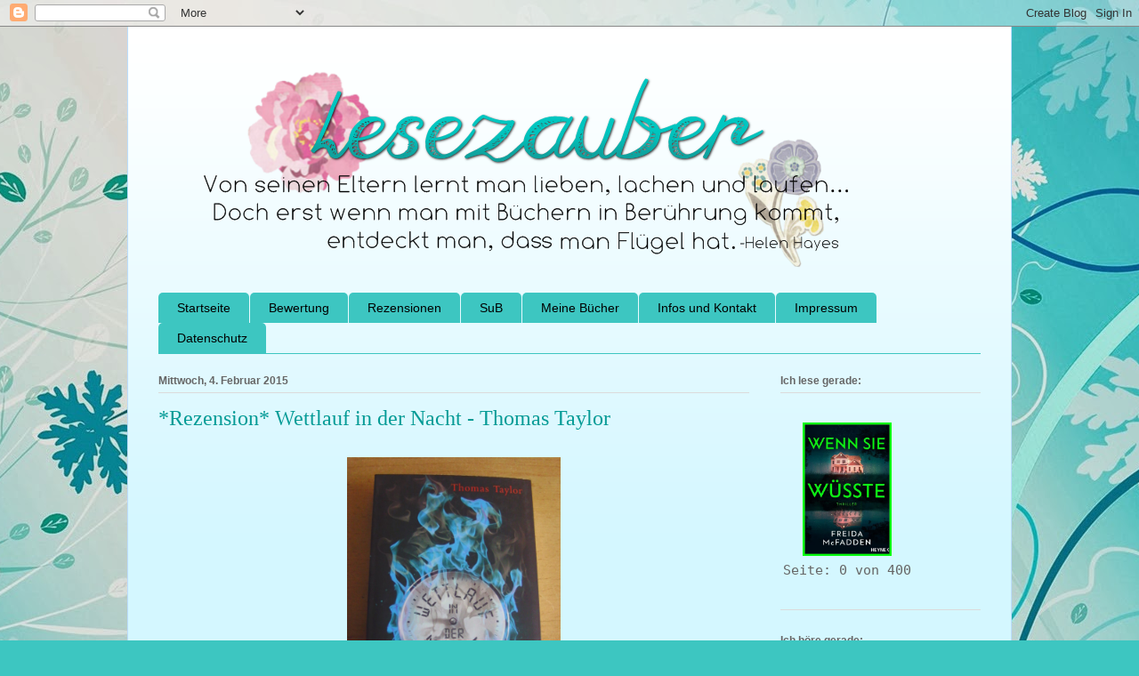

--- FILE ---
content_type: text/html; charset=UTF-8
request_url: https://steffis-und-heikes-lesezauber.blogspot.com/2015/02/rezension-wettlauf-in-der-nacht-thomas.html
body_size: 54656
content:
<!DOCTYPE html>
<html class='v2' dir='ltr' lang='de'>
<head>
<link href='https://www.blogger.com/static/v1/widgets/335934321-css_bundle_v2.css' rel='stylesheet' type='text/css'/>
<meta content='width=1100' name='viewport'/>
<meta content='text/html; charset=UTF-8' http-equiv='Content-Type'/>
<meta content='blogger' name='generator'/>
<link href='https://steffis-und-heikes-lesezauber.blogspot.com/favicon.ico' rel='icon' type='image/x-icon'/>
<link href='https://steffis-und-heikes-lesezauber.blogspot.com/2015/02/rezension-wettlauf-in-der-nacht-thomas.html' rel='canonical'/>
<link rel="alternate" type="application/atom+xml" title="Lesezauber - Atom" href="https://steffis-und-heikes-lesezauber.blogspot.com/feeds/posts/default" />
<link rel="alternate" type="application/rss+xml" title="Lesezauber - RSS" href="https://steffis-und-heikes-lesezauber.blogspot.com/feeds/posts/default?alt=rss" />
<link rel="service.post" type="application/atom+xml" title="Lesezauber - Atom" href="https://www.blogger.com/feeds/7737428268311588893/posts/default" />

<link rel="alternate" type="application/atom+xml" title="Lesezauber - Atom" href="https://steffis-und-heikes-lesezauber.blogspot.com/feeds/9038709789300669847/comments/default" />
<!--Can't find substitution for tag [blog.ieCssRetrofitLinks]-->
<link href='https://blogger.googleusercontent.com/img/b/R29vZ2xl/AVvXsEj7AqEg8K9mM85MMwl5Ru7AftTi01s4u2uLbQaFniMtWu4m9nTRMZ60KA6yO_VANJ57k2PSLwaWfj57EgVCcTg5YkR5Ck4k8qPKYY-f-7Dm_lGllugA99ACHz4IRw2Ih9hX8TmbxfLABAo/s1600/Lesezauber+724.jpg' rel='image_src'/>
<meta content='https://steffis-und-heikes-lesezauber.blogspot.com/2015/02/rezension-wettlauf-in-der-nacht-thomas.html' property='og:url'/>
<meta content='*Rezension*  Wettlauf in der Nacht - Thomas Taylor' property='og:title'/>
<meta content='      Titel: Wettlauf in der Nacht   Autor:  Thomas Taylor   ISBN: 978-3551520562   Verlag:  Chicken House   Ersterscheinung: 20. Juni 2014 ...' property='og:description'/>
<meta content='https://blogger.googleusercontent.com/img/b/R29vZ2xl/AVvXsEj7AqEg8K9mM85MMwl5Ru7AftTi01s4u2uLbQaFniMtWu4m9nTRMZ60KA6yO_VANJ57k2PSLwaWfj57EgVCcTg5YkR5Ck4k8qPKYY-f-7Dm_lGllugA99ACHz4IRw2Ih9hX8TmbxfLABAo/w1200-h630-p-k-no-nu/Lesezauber+724.jpg' property='og:image'/>
<title>Lesezauber: *Rezension*  Wettlauf in der Nacht - Thomas Taylor</title>
<style id='page-skin-1' type='text/css'><!--
/*
-----------------------------------------------
Blogger Template Style
Name:     Ethereal
Designer: Jason Morrow
URL:      jasonmorrow.etsy.com
----------------------------------------------- */
/* Content
----------------------------------------------- */
body {
font: normal normal 15px Arial, Tahoma, Helvetica, FreeSans, sans-serif;
color: #666666;
background: #3dc6c1 url(https://blogger.googleusercontent.com/img/a/AVvXsEiJxF0Obq9FkQVqpuFw5n-fT1K2JYyZeDwq3D21AcX2PBihpY8Bi7ORscjjzCUPIyOKiob1vg792mIW-quDHrP-QubK5rbuDpRQjFy2AQgPxrZffxmBDTZeJtP9_82eX4PTu-tfRNCnTKb3EkOxTLeYG4NIXJxTTQMop7-Ts_jUeBjoG7I9291LcLjgR3PF=s1600) repeat-x fixed top center;
}
html body .content-outer {
min-width: 0;
max-width: 100%;
width: 100%;
}
a:link {
text-decoration: none;
color: #3da5a1;
}
a:visited {
text-decoration: none;
color: #466b9c;
}
a:hover {
text-decoration: underline;
color: #3da5a1;
}
.main-inner {
padding-top: 15px;
}
.body-fauxcolumn-outer {
background: transparent none repeat-x scroll top center;
}
.content-fauxcolumns .fauxcolumn-inner {
background: #d4f7ff url(https://resources.blogblog.com/blogblog/data/1kt/ethereal/white-fade.png) repeat-x scroll top left;
border-left: 1px solid #bbdeff;
border-right: 1px solid #bbdeff;
}
/* Flexible Background
----------------------------------------------- */
.content-fauxcolumn-outer .fauxborder-left {
width: 100%;
padding-left: 0;
margin-left: -0;
background-color: transparent;
background-image: none;
background-repeat: no-repeat;
background-position: left top;
}
.content-fauxcolumn-outer .fauxborder-right {
margin-right: -0;
width: 0;
background-color: transparent;
background-image: none;
background-repeat: no-repeat;
background-position: right top;
}
/* Columns
----------------------------------------------- */
.content-inner {
padding: 0;
}
/* Header
----------------------------------------------- */
.header-inner {
padding: 27px 0 3px;
}
.header-inner .section {
margin: 0 35px;
}
.Header h1 {
font: normal normal 60px Times, 'Times New Roman', FreeSerif, serif;
color: #3da5a1;
}
.Header h1 a {
color: #3da5a1;
}
.Header .description {
font-size: 115%;
color: #666666;
}
.header-inner .Header .titlewrapper,
.header-inner .Header .descriptionwrapper {
padding-left: 0;
padding-right: 0;
margin-bottom: 0;
}
/* Tabs
----------------------------------------------- */
.tabs-outer {
position: relative;
background: transparent;
}
.tabs-cap-top, .tabs-cap-bottom {
position: absolute;
width: 100%;
}
.tabs-cap-bottom {
bottom: 0;
}
.tabs-inner {
padding: 0;
}
.tabs-inner .section {
margin: 0 35px;
}
*+html body .tabs-inner .widget li {
padding: 1px;
}
.PageList {
border-bottom: 1px solid #3dc6c1;
}
.tabs-inner .widget li.selected a,
.tabs-inner .widget li a:hover {
position: relative;
-moz-border-radius-topleft: 5px;
-moz-border-radius-topright: 5px;
-webkit-border-top-left-radius: 5px;
-webkit-border-top-right-radius: 5px;
-goog-ms-border-top-left-radius: 5px;
-goog-ms-border-top-right-radius: 5px;
border-top-left-radius: 5px;
border-top-right-radius: 5px;
background: #3dc6c1 none ;
color: #000000;
}
.tabs-inner .widget li a {
display: inline-block;
margin: 0;
margin-right: 1px;
padding: .65em 1.5em;
font: normal normal 14px Arial, Tahoma, Helvetica, FreeSans, sans-serif;
color: #000000;
background-color: #3dc6c1;
-moz-border-radius-topleft: 5px;
-moz-border-radius-topright: 5px;
-webkit-border-top-left-radius: 5px;
-webkit-border-top-right-radius: 5px;
-goog-ms-border-top-left-radius: 5px;
-goog-ms-border-top-right-radius: 5px;
border-top-left-radius: 5px;
border-top-right-radius: 5px;
}
/* Headings
----------------------------------------------- */
h2 {
font: normal bold 12px Verdana, Geneva, sans-serif;
color: #666666;
}
/* Widgets
----------------------------------------------- */
.main-inner .column-left-inner {
padding: 0 0 0 20px;
}
.main-inner .column-left-inner .section {
margin-right: 0;
}
.main-inner .column-right-inner {
padding: 0 20px 0 0;
}
.main-inner .column-right-inner .section {
margin-left: 0;
}
.main-inner .section {
padding: 0;
}
.main-inner .widget {
padding: 0 0 15px;
margin: 20px 0;
border-bottom: 1px solid #dbdbdb;
}
.main-inner .widget h2 {
margin: 0;
padding: .6em 0 .5em;
}
.footer-inner .widget h2 {
padding: 0 0 .4em;
}
.main-inner .widget h2 + div, .footer-inner .widget h2 + div {
padding-top: 15px;
}
.main-inner .widget .widget-content {
margin: 0;
padding: 15px 0 0;
}
.main-inner .widget ul, .main-inner .widget #ArchiveList ul.flat {
margin: -15px -15px -15px;
padding: 0;
list-style: none;
}
.main-inner .sidebar .widget h2 {
border-bottom: 1px solid #dbdbdb;
}
.main-inner .widget #ArchiveList {
margin: -15px 0 0;
}
.main-inner .widget ul li, .main-inner .widget #ArchiveList ul.flat li {
padding: .5em 15px;
text-indent: 0;
}
.main-inner .widget #ArchiveList ul li {
padding-top: .25em;
padding-bottom: .25em;
}
.main-inner .widget ul li:first-child, .main-inner .widget #ArchiveList ul.flat li:first-child {
border-top: none;
}
.main-inner .widget ul li:last-child, .main-inner .widget #ArchiveList ul.flat li:last-child {
border-bottom: none;
}
.main-inner .widget .post-body ul {
padding: 0 2.5em;
margin: .5em 0;
list-style: disc;
}
.main-inner .widget .post-body ul li {
padding: 0.25em 0;
margin-bottom: .25em;
color: #666666;
border: none;
}
.footer-inner .widget ul {
padding: 0;
list-style: none;
}
.widget .zippy {
color: #666666;
}
/* Posts
----------------------------------------------- */
.main.section {
margin: 0 20px;
}
body .main-inner .Blog {
padding: 0;
background-color: transparent;
border: none;
}
.main-inner .widget h2.date-header {
border-bottom: 1px solid #dbdbdb;
}
.date-outer {
position: relative;
margin: 15px 0 20px;
}
.date-outer:first-child {
margin-top: 0;
}
.date-posts {
clear: both;
}
.post-outer, .inline-ad {
border-bottom: 1px solid #dbdbdb;
padding: 30px 0;
}
.post-outer {
padding-bottom: 10px;
}
.post-outer:first-child {
padding-top: 0;
border-top: none;
}
.post-outer:last-child, .inline-ad:last-child {
border-bottom: none;
}
.post-body img {
padding: 8px;
}
h3.post-title, h4 {
font: normal normal 24px Times, Times New Roman, serif;
color: #059b96;
}
h3.post-title a {
font: normal normal 24px Times, Times New Roman, serif;
color: #059b96;
text-decoration: none;
}
h3.post-title a:hover {
color: #3da5a1;
text-decoration: underline;
}
.post-header {
margin: 0 0 1.5em;
}
.post-body {
line-height: 1.4;
}
.post-footer {
margin: 1.5em 0 0;
}
#blog-pager {
padding: 15px;
}
.blog-feeds, .post-feeds {
margin: 1em 0;
text-align: center;
}
.post-outer .comments {
margin-top: 2em;
}
/* Comments
----------------------------------------------- */
.comments .comments-content .icon.blog-author {
background-repeat: no-repeat;
background-image: url([data-uri]);
}
.comments .comments-content .loadmore a {
background: #d4f7ff url(https://resources.blogblog.com/blogblog/data/1kt/ethereal/white-fade.png) repeat-x scroll top left;
}
.comments .comments-content .loadmore a {
border-top: 1px solid #dbdbdb;
border-bottom: 1px solid #dbdbdb;
}
.comments .comment-thread.inline-thread {
background: #d4f7ff url(https://resources.blogblog.com/blogblog/data/1kt/ethereal/white-fade.png) repeat-x scroll top left;
}
.comments .continue {
border-top: 2px solid #dbdbdb;
}
/* Footer
----------------------------------------------- */
.footer-inner {
padding: 30px 0;
overflow: hidden;
}
/* Mobile
----------------------------------------------- */
body.mobile  {
background-size: auto
}
.mobile .body-fauxcolumn-outer {
background: ;
}
.mobile .content-fauxcolumns .fauxcolumn-inner {
opacity: 0.75;
}
.mobile .content-fauxcolumn-outer .fauxborder-right {
margin-right: 0;
}
.mobile-link-button {
background-color: #3dc6c1;
}
.mobile-link-button a:link, .mobile-link-button a:visited {
color: #000000;
}
.mobile-index-contents {
color: #444444;
}
.mobile .body-fauxcolumn-outer {
background-size: 100% auto;
}
.mobile .mobile-date-outer {
border-bottom: transparent;
}
.mobile .PageList {
border-bottom: none;
}
.mobile .tabs-inner .section {
margin: 0;
}
.mobile .tabs-inner .PageList .widget-content {
background: #3dc6c1 none;
color: #000000;
}
.mobile .tabs-inner .PageList .widget-content .pagelist-arrow {
border-left: 1px solid #000000;
}
.mobile .footer-inner {
overflow: visible;
}
body.mobile .AdSense {
margin: 0 -10px;
}

--></style>
<style id='template-skin-1' type='text/css'><!--
body {
min-width: 994px;
}
.content-outer, .content-fauxcolumn-outer, .region-inner {
min-width: 994px;
max-width: 994px;
_width: 994px;
}
.main-inner .columns {
padding-left: 0px;
padding-right: 260px;
}
.main-inner .fauxcolumn-center-outer {
left: 0px;
right: 260px;
/* IE6 does not respect left and right together */
_width: expression(this.parentNode.offsetWidth -
parseInt("0px") -
parseInt("260px") + 'px');
}
.main-inner .fauxcolumn-left-outer {
width: 0px;
}
.main-inner .fauxcolumn-right-outer {
width: 260px;
}
.main-inner .column-left-outer {
width: 0px;
right: 100%;
margin-left: -0px;
}
.main-inner .column-right-outer {
width: 260px;
margin-right: -260px;
}
#layout {
min-width: 0;
}
#layout .content-outer {
min-width: 0;
width: 800px;
}
#layout .region-inner {
min-width: 0;
width: auto;
}
body#layout div.add_widget {
padding: 8px;
}
body#layout div.add_widget a {
margin-left: 32px;
}
--></style>
<style>
    body {background-image:url(https\:\/\/blogger.googleusercontent.com\/img\/a\/AVvXsEiJxF0Obq9FkQVqpuFw5n-fT1K2JYyZeDwq3D21AcX2PBihpY8Bi7ORscjjzCUPIyOKiob1vg792mIW-quDHrP-QubK5rbuDpRQjFy2AQgPxrZffxmBDTZeJtP9_82eX4PTu-tfRNCnTKb3EkOxTLeYG4NIXJxTTQMop7-Ts_jUeBjoG7I9291LcLjgR3PF=s1600);}
    
@media (max-width: 200px) { body {background-image:url(https\:\/\/blogger.googleusercontent.com\/img\/a\/AVvXsEiJxF0Obq9FkQVqpuFw5n-fT1K2JYyZeDwq3D21AcX2PBihpY8Bi7ORscjjzCUPIyOKiob1vg792mIW-quDHrP-QubK5rbuDpRQjFy2AQgPxrZffxmBDTZeJtP9_82eX4PTu-tfRNCnTKb3EkOxTLeYG4NIXJxTTQMop7-Ts_jUeBjoG7I9291LcLjgR3PF=w200);}}
@media (max-width: 400px) and (min-width: 201px) { body {background-image:url(https\:\/\/blogger.googleusercontent.com\/img\/a\/AVvXsEiJxF0Obq9FkQVqpuFw5n-fT1K2JYyZeDwq3D21AcX2PBihpY8Bi7ORscjjzCUPIyOKiob1vg792mIW-quDHrP-QubK5rbuDpRQjFy2AQgPxrZffxmBDTZeJtP9_82eX4PTu-tfRNCnTKb3EkOxTLeYG4NIXJxTTQMop7-Ts_jUeBjoG7I9291LcLjgR3PF=w400);}}
@media (max-width: 800px) and (min-width: 401px) { body {background-image:url(https\:\/\/blogger.googleusercontent.com\/img\/a\/AVvXsEiJxF0Obq9FkQVqpuFw5n-fT1K2JYyZeDwq3D21AcX2PBihpY8Bi7ORscjjzCUPIyOKiob1vg792mIW-quDHrP-QubK5rbuDpRQjFy2AQgPxrZffxmBDTZeJtP9_82eX4PTu-tfRNCnTKb3EkOxTLeYG4NIXJxTTQMop7-Ts_jUeBjoG7I9291LcLjgR3PF=w800);}}
@media (max-width: 1200px) and (min-width: 801px) { body {background-image:url(https\:\/\/blogger.googleusercontent.com\/img\/a\/AVvXsEiJxF0Obq9FkQVqpuFw5n-fT1K2JYyZeDwq3D21AcX2PBihpY8Bi7ORscjjzCUPIyOKiob1vg792mIW-quDHrP-QubK5rbuDpRQjFy2AQgPxrZffxmBDTZeJtP9_82eX4PTu-tfRNCnTKb3EkOxTLeYG4NIXJxTTQMop7-Ts_jUeBjoG7I9291LcLjgR3PF=w1200);}}
/* Last tag covers anything over one higher than the previous max-size cap. */
@media (min-width: 1201px) { body {background-image:url(https\:\/\/blogger.googleusercontent.com\/img\/a\/AVvXsEiJxF0Obq9FkQVqpuFw5n-fT1K2JYyZeDwq3D21AcX2PBihpY8Bi7ORscjjzCUPIyOKiob1vg792mIW-quDHrP-QubK5rbuDpRQjFy2AQgPxrZffxmBDTZeJtP9_82eX4PTu-tfRNCnTKb3EkOxTLeYG4NIXJxTTQMop7-Ts_jUeBjoG7I9291LcLjgR3PF=w1600);}}
  </style>
<link href='https://www.blogger.com/dyn-css/authorization.css?targetBlogID=7737428268311588893&amp;zx=5e8f5a28-8a8d-4ae4-8adc-1e22b961b4fa' media='none' onload='if(media!=&#39;all&#39;)media=&#39;all&#39;' rel='stylesheet'/><noscript><link href='https://www.blogger.com/dyn-css/authorization.css?targetBlogID=7737428268311588893&amp;zx=5e8f5a28-8a8d-4ae4-8adc-1e22b961b4fa' rel='stylesheet'/></noscript>
<meta name='google-adsense-platform-account' content='ca-host-pub-1556223355139109'/>
<meta name='google-adsense-platform-domain' content='blogspot.com'/>

<link rel="stylesheet" href="https://fonts.googleapis.com/css2?display=swap&family=Roboto"></head>
<body class='loading variant-blossoms1Blue'>
<div class='navbar section' id='navbar' name='Navbar'><div class='widget Navbar' data-version='1' id='Navbar1'><script type="text/javascript">
    function setAttributeOnload(object, attribute, val) {
      if(window.addEventListener) {
        window.addEventListener('load',
          function(){ object[attribute] = val; }, false);
      } else {
        window.attachEvent('onload', function(){ object[attribute] = val; });
      }
    }
  </script>
<div id="navbar-iframe-container"></div>
<script type="text/javascript" src="https://apis.google.com/js/platform.js"></script>
<script type="text/javascript">
      gapi.load("gapi.iframes:gapi.iframes.style.bubble", function() {
        if (gapi.iframes && gapi.iframes.getContext) {
          gapi.iframes.getContext().openChild({
              url: 'https://www.blogger.com/navbar/7737428268311588893?po\x3d9038709789300669847\x26origin\x3dhttps://steffis-und-heikes-lesezauber.blogspot.com',
              where: document.getElementById("navbar-iframe-container"),
              id: "navbar-iframe"
          });
        }
      });
    </script><script type="text/javascript">
(function() {
var script = document.createElement('script');
script.type = 'text/javascript';
script.src = '//pagead2.googlesyndication.com/pagead/js/google_top_exp.js';
var head = document.getElementsByTagName('head')[0];
if (head) {
head.appendChild(script);
}})();
</script>
</div></div>
<div class='body-fauxcolumns'>
<div class='fauxcolumn-outer body-fauxcolumn-outer'>
<div class='cap-top'>
<div class='cap-left'></div>
<div class='cap-right'></div>
</div>
<div class='fauxborder-left'>
<div class='fauxborder-right'></div>
<div class='fauxcolumn-inner'>
</div>
</div>
<div class='cap-bottom'>
<div class='cap-left'></div>
<div class='cap-right'></div>
</div>
</div>
</div>
<div class='content'>
<div class='content-fauxcolumns'>
<div class='fauxcolumn-outer content-fauxcolumn-outer'>
<div class='cap-top'>
<div class='cap-left'></div>
<div class='cap-right'></div>
</div>
<div class='fauxborder-left'>
<div class='fauxborder-right'></div>
<div class='fauxcolumn-inner'>
</div>
</div>
<div class='cap-bottom'>
<div class='cap-left'></div>
<div class='cap-right'></div>
</div>
</div>
</div>
<div class='content-outer'>
<div class='content-cap-top cap-top'>
<div class='cap-left'></div>
<div class='cap-right'></div>
</div>
<div class='fauxborder-left content-fauxborder-left'>
<div class='fauxborder-right content-fauxborder-right'></div>
<div class='content-inner'>
<header>
<div class='header-outer'>
<div class='header-cap-top cap-top'>
<div class='cap-left'></div>
<div class='cap-right'></div>
</div>
<div class='fauxborder-left header-fauxborder-left'>
<div class='fauxborder-right header-fauxborder-right'></div>
<div class='region-inner header-inner'>
<div class='header section' id='header' name='Header'><div class='widget Header' data-version='1' id='Header1'>
<div id='header-inner'>
<a href='https://steffis-und-heikes-lesezauber.blogspot.com/' style='display: block'>
<img alt='Lesezauber' height='269px; ' id='Header1_headerimg' src='https://blogger.googleusercontent.com/img/b/R29vZ2xl/AVvXsEgidWsqsFm75VbnDVS0B78TFYHYlCDn84hLVrHuhKaYn781_otMbfjUgscMB5JlW2tqsfmMtG0fd5ncX4pYTKWs78WYXaNOLNk_GaD9MNLBv99j8wFAxTE27K60rO_0H75gRMN8-VHH1hcg/s1600/lesezaubeeeer.png' style='display: block' width='815px; '/>
</a>
</div>
</div></div>
</div>
</div>
<div class='header-cap-bottom cap-bottom'>
<div class='cap-left'></div>
<div class='cap-right'></div>
</div>
</div>
</header>
<div class='tabs-outer'>
<div class='tabs-cap-top cap-top'>
<div class='cap-left'></div>
<div class='cap-right'></div>
</div>
<div class='fauxborder-left tabs-fauxborder-left'>
<div class='fauxborder-right tabs-fauxborder-right'></div>
<div class='region-inner tabs-inner'>
<div class='tabs section' id='crosscol' name='Spaltenübergreifend'><div class='widget PageList' data-version='1' id='PageList1'>
<h2>Seiten</h2>
<div class='widget-content'>
<ul>
<li>
<a href='https://steffis-und-heikes-lesezauber.blogspot.com/'>Startseite</a>
</li>
<li>
<a href='https://steffis-und-heikes-lesezauber.blogspot.com/p/bewertung.html'>Bewertung</a>
</li>
<li>
<a href='https://steffis-und-heikes-lesezauber.blogspot.com/p/rezensionen_2.html'>Rezensionen</a>
</li>
<li>
<a href='https://steffis-und-heikes-lesezauber.blogspot.com/p/steffis-sub.html'>SuB</a>
</li>
<li>
<a href='https://steffis-und-heikes-lesezauber.blogspot.com/p/steffis-bucher.html'>Meine Bücher</a>
</li>
<li>
<a href='https://steffis-und-heikes-lesezauber.blogspot.com/p/uber-uns.html'>Infos und Kontakt</a>
</li>
<li>
<a href='https://steffis-und-heikes-lesezauber.blogspot.com/p/impressum.html'>Impressum</a>
</li>
<li>
<a href='https://steffis-und-heikes-lesezauber.blogspot.com/p/datenschutz.html'>Datenschutz</a>
</li>
</ul>
<div class='clear'></div>
</div>
</div></div>
<div class='tabs no-items section' id='crosscol-overflow' name='Cross-Column 2'></div>
</div>
</div>
<div class='tabs-cap-bottom cap-bottom'>
<div class='cap-left'></div>
<div class='cap-right'></div>
</div>
</div>
<div class='main-outer'>
<div class='main-cap-top cap-top'>
<div class='cap-left'></div>
<div class='cap-right'></div>
</div>
<div class='fauxborder-left main-fauxborder-left'>
<div class='fauxborder-right main-fauxborder-right'></div>
<div class='region-inner main-inner'>
<div class='columns fauxcolumns'>
<div class='fauxcolumn-outer fauxcolumn-center-outer'>
<div class='cap-top'>
<div class='cap-left'></div>
<div class='cap-right'></div>
</div>
<div class='fauxborder-left'>
<div class='fauxborder-right'></div>
<div class='fauxcolumn-inner'>
</div>
</div>
<div class='cap-bottom'>
<div class='cap-left'></div>
<div class='cap-right'></div>
</div>
</div>
<div class='fauxcolumn-outer fauxcolumn-left-outer'>
<div class='cap-top'>
<div class='cap-left'></div>
<div class='cap-right'></div>
</div>
<div class='fauxborder-left'>
<div class='fauxborder-right'></div>
<div class='fauxcolumn-inner'>
</div>
</div>
<div class='cap-bottom'>
<div class='cap-left'></div>
<div class='cap-right'></div>
</div>
</div>
<div class='fauxcolumn-outer fauxcolumn-right-outer'>
<div class='cap-top'>
<div class='cap-left'></div>
<div class='cap-right'></div>
</div>
<div class='fauxborder-left'>
<div class='fauxborder-right'></div>
<div class='fauxcolumn-inner'>
</div>
</div>
<div class='cap-bottom'>
<div class='cap-left'></div>
<div class='cap-right'></div>
</div>
</div>
<!-- corrects IE6 width calculation -->
<div class='columns-inner'>
<div class='column-center-outer'>
<div class='column-center-inner'>
<div class='main section' id='main' name='Hauptbereich'><div class='widget Blog' data-version='1' id='Blog1'>
<div class='blog-posts hfeed'>

          <div class="date-outer">
        
<h2 class='date-header'><span>Mittwoch, 4. Februar 2015</span></h2>

          <div class="date-posts">
        
<div class='post-outer'>
<div class='post hentry uncustomized-post-template' itemprop='blogPost' itemscope='itemscope' itemtype='http://schema.org/BlogPosting'>
<meta content='https://blogger.googleusercontent.com/img/b/R29vZ2xl/AVvXsEj7AqEg8K9mM85MMwl5Ru7AftTi01s4u2uLbQaFniMtWu4m9nTRMZ60KA6yO_VANJ57k2PSLwaWfj57EgVCcTg5YkR5Ck4k8qPKYY-f-7Dm_lGllugA99ACHz4IRw2Ih9hX8TmbxfLABAo/s1600/Lesezauber+724.jpg' itemprop='image_url'/>
<meta content='7737428268311588893' itemprop='blogId'/>
<meta content='9038709789300669847' itemprop='postId'/>
<a name='9038709789300669847'></a>
<h3 class='post-title entry-title' itemprop='name'>
*Rezension*  Wettlauf in der Nacht - Thomas Taylor
</h3>
<div class='post-header'>
<div class='post-header-line-1'></div>
</div>
<div class='post-body entry-content' id='post-body-9038709789300669847' itemprop='description articleBody'>
<div dir="ltr" style="text-align: left;" trbidi="on">
<div class="separator" style="clear: both; text-align: center;">
<a href="https://blogger.googleusercontent.com/img/b/R29vZ2xl/AVvXsEj7AqEg8K9mM85MMwl5Ru7AftTi01s4u2uLbQaFniMtWu4m9nTRMZ60KA6yO_VANJ57k2PSLwaWfj57EgVCcTg5YkR5Ck4k8qPKYY-f-7Dm_lGllugA99ACHz4IRw2Ih9hX8TmbxfLABAo/s1600/Lesezauber+724.jpg" imageanchor="1" style="margin-left: 1em; margin-right: 1em;"><img border="0" height="320" src="https://blogger.googleusercontent.com/img/b/R29vZ2xl/AVvXsEj7AqEg8K9mM85MMwl5Ru7AftTi01s4u2uLbQaFniMtWu4m9nTRMZ60KA6yO_VANJ57k2PSLwaWfj57EgVCcTg5YkR5Ck4k8qPKYY-f-7Dm_lGllugA99ACHz4IRw2Ih9hX8TmbxfLABAo/s1600/Lesezauber+724.jpg" width="240" /></a></div>
<div style="margin-bottom: 0cm;">
<br /></div>
<div style="margin-bottom: 0cm; text-align: center;">
<span style="font-family: Times New Roman, serif; font-size: large;"><b>Titel: </b>Wettlauf in der Nacht</span></div>
<div style="margin-bottom: 0cm; text-align: center;">
<span style="font-family: Times New Roman, serif; font-size: large;"><b>Autor:</b> Thomas Taylor</span></div>
<div style="margin-bottom: 0cm; text-align: center;">
<b><span style="font-family: Times New Roman, serif; font-size: large;">ISBN: </span></b><span style="font-family: Times New Roman, serif; font-size: large;">978-3551520562</span></div>
<div style="margin-bottom: 0cm; text-align: center;">
<span style="font-family: Times New Roman, serif; font-size: large;"><b>Verlag:</b> Chicken House</span></div>
<div style="margin-bottom: 0cm; text-align: center;">
<span style="font-family: Times New Roman, serif; font-size: large;"><b>Ersterscheinung: </b>20. Juni 2014</span></div>
<div style="margin-bottom: 0cm; text-align: center;">
<span style="font-family: Times New Roman, serif; font-size: large;"><b>Preis: </b>14,99 &#8364;&nbsp; gebunden</span></div>
<div style="margin-bottom: 0cm; text-align: center;">
<span style="font-family: Times New Roman, serif;"><span style="font-size: small;"><a href="http://www.amazon.de/Wettlauf-Nacht-Thomas-Taylor/dp/3551520569/ref=cm_cr_pr_product_top"><span style="font-size: xx-small;">*klick* zu Amazon</span></a> </span></span></div>
<div style="margin-bottom: 0cm;">
<br /></div>
<div style="margin-bottom: 0cm;">
<b><span style="font-family: Times New Roman, serif;"><span style="font-size: small;">Kurzbeschreibung</span></span></b></div>
<div style="margin-bottom: 0cm;">
<span style="font-family: Times New Roman, serif;"><span style="font-size: small;">Eddie,
Adam und David leben in verschiedenen Jahrzehnten. Trotzdem laufen
sie sich immer wieder über den Weg. Denn die Jugendlichen verbindet
eine seltene Gabe. Während sie schlafen, können sie alle Grenzen
überwinden und durch Raum und Zeit reisen. Dabei verfolgt jeder sein
ganz eigenes Ziel. Eddie will alles über das Traumwandeln
herausfinden. Adam versucht mit allen Mitteln den Lauf der Geschichte
zu verändern. Und David muss seine Familie retten, bevor sie
ausgelöscht wird. </span></span>
</div>
<div style="margin-bottom: 0cm;">
<br /></div>
<div style="margin-bottom: 0cm;">
<b><span style="font-family: Times New Roman, serif;"><span style="font-size: small;">Meinung</span></span></b></div>
<div style="margin-bottom: 0cm;">
<span style="font-family: Times New Roman, serif;"><span style="font-size: small;">Dies
ist ein Zeitreiseabenteuer mit für mich, sehr schwierigem Einstieg.
Der doch sehr kurze Klappentext hatte mich ganz neugierig auf dieses
Buch gemacht, aber irgendwie kam ich damit nicht zurecht. </span></span>
</div>
<div style="margin-bottom: 0cm;">
<br /></div>
<div style="margin-bottom: 0cm;">
<span style="font-family: Times New Roman, serif;"><span style="font-size: small;">Schon
nach den ersten paar Seiten war ich einfach nur verwirrt. Mir
erschienen keine Zusammenhänge und ich fragte mich des Öfteren: Hä,
wieso?....Spannung kam auch nicht wirklich auf und das Buch zog sich
etwas in die Länge. Es fehlte mir einfach der rote Faden, damit
alles für mich logisch und nachvollziehbar wäre. Es gab zwar dann
doch noch einige überraschende Ereignisse, diese rissen es aber auch
nicht heraus. Der Schluß kam nach langem hin und her ziemlich abrupt
und gefiel mir überhaupt nicht. Meine Fragen wurden nicht
aufgeklärt, aber naja, was solls....es kann ja nicht immer nur tolle
Bücher geben.</span></span></div>
<div style="margin-bottom: 0cm;">
<br /></div>
<div style="margin-bottom: 0cm;">
<span style="font-family: Times New Roman, serif;"><span style="font-size: small;">Die
Charakteren erschienen mir allesamt flach und nicht so toll vom Autor
ausgearbeitet. Ich erfuhr ziemlich wenig über jeden einzelnen und
oft wirkten sie auf mich lieblos hingeschrieben. Außerdem stellte
sich mir immer wieder die Frage: Warum hinterfragen die Eltern der
Kinder nicht besser deren Aufenthaltsort und ihr Wirken? Ich würde
es schon tun. </span></span>
</div>
<div style="margin-bottom: 0cm;">
<br /></div>
<div style="margin-bottom: 0cm;">
<span style="font-family: Times New Roman, serif;"><span style="font-size: small;">Der
Schreibstil von Herrn Taylor ist einfach und flüssig und die 416
Seiten ließen sich trotz einiger Längen ganz gut lesen.
Schriftgröße und Kapitellängen waren auch ok.</span></span></div>
<div style="margin-bottom: 0cm;">
<br /></div>
<div style="margin-bottom: 0cm;">
<b><span style="font-family: Times New Roman, serif;"><span style="font-size: small;">Cover</span></span></b></div>
<div style="margin-bottom: 0cm;">
<span style="font-family: Times New Roman, serif;"><span style="font-size: small;">Das
Cover erhält von mir einen Pluspunkt. Es gefällt mir ganz gut und
passt perfekt zum Inhalt des Buches. Die Flammen über der Uhr machen
es auf jeden Fall zu einem Hingucker.</span></span></div>
<div style="margin-bottom: 0cm;">
<br /></div>
<div style="margin-bottom: 0cm;">
<b><span style="font-family: Times New Roman, serif;"><span style="font-size: small;">Fazit</span></span></b></div>
<div style="margin-bottom: 0cm;">
<span style="font-family: Times New Roman, serif;"><span style="font-size: small;">Leider
konnte mich &#8222;Wettlauf in der Nacht&#8220; nicht so überzeugen. Mir
fehlte Spannung und Emotionen und die Charakteren waren mir zu
stumpf. Ich vergebe diesmal gute 2 von 5 Buchherzen, aber leider
keine Leseempfehlung.&nbsp;</span></span></div>
<div style="margin-bottom: 0cm;">
<br /></div>
<div style="margin-bottom: 0cm; text-align: center;">
<span style="font-family: Times New Roman, serif;"><span style="font-size: small;"><img border="0" height="56" src="https://blogger.googleusercontent.com/img/b/R29vZ2xl/AVvXsEilh28UB2BM5dhzbajTB-Jivgk1QIFFnVfVHcEpmmTIxjB3vTh2dQfqZ2QAY_YdM8TOGu7VslnFvprca2waVJy2szgm-BlnLzJ95C9sOYkPqq6p8FALx2KMAdVD-ijGbmuXtJUsF_dgpGOC/s320/th_buchherz-2.jpg" width="320" />&nbsp;</span></span>
</div>
<div style="margin-bottom: 0cm;">
<br /></div>
<div style="margin-bottom: 0cm;">
<span style="font-family: Times New Roman, serif;"><span style="font-size: small;"><b>Infos
zum Autor:</b> (Quelle <a href="http://www.carlsen.de/urheber/thomas-taylor/32608">Chickenhouse Verlag</a>)</span></span></div>
<div style="margin-bottom: 0cm;">
<span style="font-family: Times New Roman, serif;"><span style="font-size: small;">Thomas
Taylor, geboren in Norwich, wuchs an der Küste von Wales auf. In
seiner Kindheit zeichnete er häufig, am liebsten während des
Matheunterrichts. Nach seinem Studium an der Kunstakademie
illustrierte er zunächst Bücher und gestaltete unter anderem das
englische Cover zu J. K. Rowlings &#8222;Harry Potter und der Stein der
Weisen&#8220;. Schließlich begann er selbst Bücher zu schreiben.
&#8222;Wettlauf in der Nacht&#8220; ist sein erster Roman. Nachdem Thomas
Taylor einige Jahre in Frankreich verbracht hat, lebt er jetzt mit
seiner Familie in England. </span></span>
</div>
</div>
<div style='clear: both;'></div>
</div>
<div class='post-footer'>
<div class='post-footer-line post-footer-line-1'>
<span class='post-author vcard'>
Eingestellt von
<span class='fn' itemprop='author' itemscope='itemscope' itemtype='http://schema.org/Person'>
<meta content='https://www.blogger.com/profile/10188125729409952949' itemprop='url'/>
<a class='g-profile' href='https://www.blogger.com/profile/10188125729409952949' rel='author' title='author profile'>
<span itemprop='name'>Heike Denk</span>
</a>
</span>
</span>
<span class='post-timestamp'>
um
<meta content='https://steffis-und-heikes-lesezauber.blogspot.com/2015/02/rezension-wettlauf-in-der-nacht-thomas.html' itemprop='url'/>
<a class='timestamp-link' href='https://steffis-und-heikes-lesezauber.blogspot.com/2015/02/rezension-wettlauf-in-der-nacht-thomas.html' rel='bookmark' title='permanent link'><abbr class='published' itemprop='datePublished' title='2015-02-04T06:26:00+01:00'>06:26</abbr></a>
</span>
<span class='post-comment-link'>
</span>
<span class='post-icons'>
<span class='item-control blog-admin pid-1044220677'>
<a href='https://www.blogger.com/post-edit.g?blogID=7737428268311588893&postID=9038709789300669847&from=pencil' title='Post bearbeiten'>
<img alt='' class='icon-action' height='18' src='https://resources.blogblog.com/img/icon18_edit_allbkg.gif' width='18'/>
</a>
</span>
</span>
<div class='post-share-buttons goog-inline-block'>
</div>
</div>
<div class='post-footer-line post-footer-line-2'>
<span class='post-labels'>
Labels:
<a href='https://steffis-und-heikes-lesezauber.blogspot.com/search/label/2%20Buchherzen' rel='tag'>2 Buchherzen</a>,
<a href='https://steffis-und-heikes-lesezauber.blogspot.com/search/label/Carlsen%20Challenge' rel='tag'>Carlsen Challenge</a>,
<a href='https://steffis-und-heikes-lesezauber.blogspot.com/search/label/Daggi' rel='tag'>Daggi</a>,
<a href='https://steffis-und-heikes-lesezauber.blogspot.com/search/label/Gegenteile' rel='tag'>Gegenteile</a>,
<a href='https://steffis-und-heikes-lesezauber.blogspot.com/search/label/Kampf%20der%20Verlage%20-%20Challenge' rel='tag'>Kampf der Verlage - Challenge</a>,
<a href='https://steffis-und-heikes-lesezauber.blogspot.com/search/label/London-Challenge' rel='tag'>London-Challenge</a>,
<a href='https://steffis-und-heikes-lesezauber.blogspot.com/search/label/Rezension' rel='tag'>Rezension</a>
</span>
</div>
<div class='post-footer-line post-footer-line-3'>
<span class='post-location'>
</span>
</div>
</div>
</div>
<div class='comments' id='comments'>
<a name='comments'></a>
<h4>Keine Kommentare:</h4>
<div id='Blog1_comments-block-wrapper'>
<dl class='avatar-comment-indent' id='comments-block'>
</dl>
</div>
<p class='comment-footer'>
<div class='comment-form'>
<a name='comment-form'></a>
<h4 id='comment-post-message'>Kommentar veröffentlichen</h4>
<p>Bitte beachte, dass du mit Absenden eines Kommentars und beim Setzen eines Hakens für weitere Benachrichtigungen auf Folgekommentare Du Dich einverstanden erklärst, dass personenbezogene Daten (z.B. IP-Adresse, Username, E-Mailadresse) eventuell abgespeichert und von Blogger / Google weiterverarbeitet werden.<br /><br />Weitere Informationen findest Du unter <a href="https://steffis-und-heikes-lesezauber.blogspot.de/p/datenschutz.html" rel="nofollow">Datenschtz</a></p>
<a href='https://www.blogger.com/comment/frame/7737428268311588893?po=9038709789300669847&hl=de&saa=85391&origin=https://steffis-und-heikes-lesezauber.blogspot.com' id='comment-editor-src'></a>
<iframe allowtransparency='true' class='blogger-iframe-colorize blogger-comment-from-post' frameborder='0' height='410px' id='comment-editor' name='comment-editor' src='' width='100%'></iframe>
<script src='https://www.blogger.com/static/v1/jsbin/2830521187-comment_from_post_iframe.js' type='text/javascript'></script>
<script type='text/javascript'>
      BLOG_CMT_createIframe('https://www.blogger.com/rpc_relay.html');
    </script>
</div>
</p>
</div>
</div>

        </div></div>
      
</div>
<div class='blog-pager' id='blog-pager'>
<span id='blog-pager-newer-link'>
<a class='blog-pager-newer-link' href='https://steffis-und-heikes-lesezauber.blogspot.com/2015/02/rezension-evermore-4-das-dunkle-feuer.html' id='Blog1_blog-pager-newer-link' title='Neuerer Post'>Neuerer Post</a>
</span>
<span id='blog-pager-older-link'>
<a class='blog-pager-older-link' href='https://steffis-und-heikes-lesezauber.blogspot.com/2015/02/rezension-racherin-der-engel-mary.html' id='Blog1_blog-pager-older-link' title='Älterer Post'>Älterer Post</a>
</span>
<a class='home-link' href='https://steffis-und-heikes-lesezauber.blogspot.com/'>Startseite</a>
</div>
<div class='clear'></div>
<div class='post-feeds'>
<div class='feed-links'>
Abonnieren
<a class='feed-link' href='https://steffis-und-heikes-lesezauber.blogspot.com/feeds/9038709789300669847/comments/default' target='_blank' type='application/atom+xml'>Kommentare zum Post (Atom)</a>
</div>
</div>
</div></div>
</div>
</div>
<div class='column-left-outer'>
<div class='column-left-inner'>
<aside>
</aside>
</div>
</div>
<div class='column-right-outer'>
<div class='column-right-inner'>
<aside>
<div class='sidebar section' id='sidebar-right-1'><div class='widget Text' data-version='1' id='Text1'>
<h2 class='title'>Ich lese gerade:</h2>
<div class='widget-content'>
<pre><table> <tbody> <tr> <td align="center"> <img alt="ALTERNATIVTEXT" height="150" src="
https://images.thalia.media/-/BF2000-2000/19ba2fb5b77f4f29b1644b5afcd7ae43/wenn-sie-wuesste-paperback-freida-mcfadden.jpeg" width="100" / />  <br />Seite: 0 von 400 </td> </tr> </tbody> </table></pre><script>window.LvlybksWidget = {"userID":"964578042","numberEntries":"2","accentColor":"#2b9c82","dimensionX":"180"};</script>
</div>
<div class='clear'></div>
</div><div class='widget HTML' data-version='1' id='HTML1'>
<h2 class='title'>Ich höre gerade:</h2>
<div class='widget-content'>
<pre><table> <tbody> <tr> <td align="center"> <img alt="ALTERNATIVTEXT" height="100" src="
https://www.penguin.de/resource/responsive-image/4481524/350/16/shaffer-mdas-buch-d-wuensche-dl-256125-jpg.webp" width="100" / />  <br />Gehört: 0 von 100%</td> </tr> </tbody> </table></pre><script>window.LvlybksWidget = {"userID":"964578042","numberEntries":"2","accentColor":"#2b9c82","dimensionX":"180"};</script>
</div>
<div class='clear'></div>
</div><div class='widget Text' data-version='1' id='Text4'>
<h2 class='title'>Challenges an denen ich teilnehme:</h2>
<div class='widget-content'>
<div><a href="https://steffis-und-heikes-lesezauber.blogspot.com/2024/12/abc-challenge-2025.html">- ABC-Challenge 2025</a><br /></div>

<div><a href="https://steffis-und-heikes-lesezauber.blogspot.com/2025/12/abc-challenge-2026.html">- ABC-Challenge 2026</a><br /></div>
</div>
<div class='clear'></div>
</div><div class='widget Text' data-version='1' id='Text2'>
<h2 class='title'>Lesestatistiken</h2>
<div class='widget-content'>
<a href="http://steffis-und-heikes-lesezauber.blogspot.de/p/lesestatistik-2012.html">Lesestatistiken 2012 - 2015</a><br /><br /><a href="http://steffis-und-heikes-lesezauber.blogspot.de/p/lesestatistik-2015.html">Lesestatistiken 2016 - 2019</a><br /><br /><a href="https://steffis-und-heikes-lesezauber.blogspot.com/p/blog-page_3.html">Lesestatistiken 2020 - 2024</a><br />
</div>
<div class='clear'></div>
</div><div class='widget Text' data-version='1' id='Text3'>
<h2 class='title'>Ihr findet mich auch bei...</h2>
<div class='widget-content'>
<a href="http://www.facebook.com/SteffisUndHeikesLesezauber"> </a><a href="http://www.facebook.com/SteffisUndHeikesLesezauber"><img alt="" height="24" src="[data-uri]" width="153" / /></a><br /><a href="http://www.lovelybooks.de/mitglied/steffis-und-heikes-Lesezauber/"><img alt="" src="[data-uri]" / /></a><br /><a href="http://www.vorablesen.de/benutzer/lesezauber"><img alt="" class="rg_hi uh_hi" id="rg_hi" src="[data-uri]" style="height: 26px; width: 153px;" / /></a><br /><a href="https://www.amazon.de/gp/pdp/profile/A3QYGIRDOBPK15?ie=UTF8&amp;ref_=cm_aya_pdp_home"><img alt="" src="[data-uri]" style="height: 24px; width: 153px;" / /></a><br /><a href="http://www.wasliestdu.de/"><img alt="Startseite" height="33" src="https://lh3.googleusercontent.com/blogger_img_proxy/AEn0k_th2S0uPZoq9ZYdjDAyM5AfJ5zD7NVI76ZurbWrJNHF_qEWCzxBmEXxfcHBbCwObrmtj_slx--bNnnAX9wwv2F7K7HZZu8JIaQCA5O7_ja1SbGK=s0-d" width="148" /></a><br /><a href="https://blogger.randomhouse.de/bloggerportal/index.html"><img alt="" height="28" src="[data-uri]" width="154" / /></a><br />
</div>
<div class='clear'></div>
</div><div class='widget Followers' data-version='1' id='Followers1'>
<h2 class='title'>Meine Leser:</h2>
<div class='widget-content'>
<div id='Followers1-wrapper'>
<div style='margin-right:2px;'>
<div><script type="text/javascript" src="https://apis.google.com/js/platform.js"></script>
<div id="followers-iframe-container"></div>
<script type="text/javascript">
    window.followersIframe = null;
    function followersIframeOpen(url) {
      gapi.load("gapi.iframes", function() {
        if (gapi.iframes && gapi.iframes.getContext) {
          window.followersIframe = gapi.iframes.getContext().openChild({
            url: url,
            where: document.getElementById("followers-iframe-container"),
            messageHandlersFilter: gapi.iframes.CROSS_ORIGIN_IFRAMES_FILTER,
            messageHandlers: {
              '_ready': function(obj) {
                window.followersIframe.getIframeEl().height = obj.height;
              },
              'reset': function() {
                window.followersIframe.close();
                followersIframeOpen("https://www.blogger.com/followers/frame/7737428268311588893?colors\x3dCgt0cmFuc3BhcmVudBILdHJhbnNwYXJlbnQaByM2NjY2NjYiByMzZGE1YTEqByNkNGY3ZmYyByM2NjY2NjY6ByM2NjY2NjZCByMzZGE1YTFKByM2NjY2NjZSByMzZGE1YTFaC3RyYW5zcGFyZW50\x26pageSize\x3d21\x26hl\x3dde\x26origin\x3dhttps://steffis-und-heikes-lesezauber.blogspot.com");
              },
              'open': function(url) {
                window.followersIframe.close();
                followersIframeOpen(url);
              }
            }
          });
        }
      });
    }
    followersIframeOpen("https://www.blogger.com/followers/frame/7737428268311588893?colors\x3dCgt0cmFuc3BhcmVudBILdHJhbnNwYXJlbnQaByM2NjY2NjYiByMzZGE1YTEqByNkNGY3ZmYyByM2NjY2NjY6ByM2NjY2NjZCByMzZGE1YTFKByM2NjY2NjZSByMzZGE1YTFaC3RyYW5zcGFyZW50\x26pageSize\x3d21\x26hl\x3dde\x26origin\x3dhttps://steffis-und-heikes-lesezauber.blogspot.com");
  </script></div>
</div>
</div>
<div class='clear'></div>
</div>
</div><div class='widget BlogSearch' data-version='1' id='BlogSearch1'>
<h2 class='title'>Blog durchsuchen</h2>
<div class='widget-content'>
<div id='BlogSearch1_form'>
<form action='https://steffis-und-heikes-lesezauber.blogspot.com/search' class='gsc-search-box' target='_top'>
<table cellpadding='0' cellspacing='0' class='gsc-search-box'>
<tbody>
<tr>
<td class='gsc-input'>
<input autocomplete='off' class='gsc-input' name='q' size='10' title='search' type='text' value=''/>
</td>
<td class='gsc-search-button'>
<input class='gsc-search-button' title='search' type='submit' value='Suchen'/>
</td>
</tr>
</tbody>
</table>
</form>
</div>
</div>
<div class='clear'></div>
</div><div class='widget Text' data-version='1' id='Text6'>
<h2 class='title'>Ich bedanke mich bei...</h2>
<div class='widget-content'>
allen Verlagen, Autorinnen und Autoren für die tolle Zusammenarbeit!
</div>
<div class='clear'></div>
</div><div class='widget BlogArchive' data-version='1' id='BlogArchive1'>
<h2>Blog-Archiv</h2>
<div class='widget-content'>
<div id='ArchiveList'>
<div id='BlogArchive1_ArchiveList'>
<ul class='hierarchy'>
<li class='archivedate collapsed'>
<a class='toggle' href='javascript:void(0)'>
<span class='zippy'>

        &#9658;&#160;
      
</span>
</a>
<a class='post-count-link' href='https://steffis-und-heikes-lesezauber.blogspot.com/2026/'>
2026
</a>
<span class='post-count' dir='ltr'>(12)</span>
<ul class='hierarchy'>
<li class='archivedate collapsed'>
<a class='toggle' href='javascript:void(0)'>
<span class='zippy'>

        &#9658;&#160;
      
</span>
</a>
<a class='post-count-link' href='https://steffis-und-heikes-lesezauber.blogspot.com/2026/01/'>
Januar
</a>
<span class='post-count' dir='ltr'>(12)</span>
</li>
</ul>
</li>
</ul>
<ul class='hierarchy'>
<li class='archivedate collapsed'>
<a class='toggle' href='javascript:void(0)'>
<span class='zippy'>

        &#9658;&#160;
      
</span>
</a>
<a class='post-count-link' href='https://steffis-und-heikes-lesezauber.blogspot.com/2025/'>
2025
</a>
<span class='post-count' dir='ltr'>(130)</span>
<ul class='hierarchy'>
<li class='archivedate collapsed'>
<a class='toggle' href='javascript:void(0)'>
<span class='zippy'>

        &#9658;&#160;
      
</span>
</a>
<a class='post-count-link' href='https://steffis-und-heikes-lesezauber.blogspot.com/2025/12/'>
Dezember
</a>
<span class='post-count' dir='ltr'>(11)</span>
</li>
</ul>
<ul class='hierarchy'>
<li class='archivedate collapsed'>
<a class='toggle' href='javascript:void(0)'>
<span class='zippy'>

        &#9658;&#160;
      
</span>
</a>
<a class='post-count-link' href='https://steffis-und-heikes-lesezauber.blogspot.com/2025/11/'>
November
</a>
<span class='post-count' dir='ltr'>(8)</span>
</li>
</ul>
<ul class='hierarchy'>
<li class='archivedate collapsed'>
<a class='toggle' href='javascript:void(0)'>
<span class='zippy'>

        &#9658;&#160;
      
</span>
</a>
<a class='post-count-link' href='https://steffis-und-heikes-lesezauber.blogspot.com/2025/10/'>
Oktober
</a>
<span class='post-count' dir='ltr'>(12)</span>
</li>
</ul>
<ul class='hierarchy'>
<li class='archivedate collapsed'>
<a class='toggle' href='javascript:void(0)'>
<span class='zippy'>

        &#9658;&#160;
      
</span>
</a>
<a class='post-count-link' href='https://steffis-und-heikes-lesezauber.blogspot.com/2025/09/'>
September
</a>
<span class='post-count' dir='ltr'>(11)</span>
</li>
</ul>
<ul class='hierarchy'>
<li class='archivedate collapsed'>
<a class='toggle' href='javascript:void(0)'>
<span class='zippy'>

        &#9658;&#160;
      
</span>
</a>
<a class='post-count-link' href='https://steffis-und-heikes-lesezauber.blogspot.com/2025/08/'>
August
</a>
<span class='post-count' dir='ltr'>(11)</span>
</li>
</ul>
<ul class='hierarchy'>
<li class='archivedate collapsed'>
<a class='toggle' href='javascript:void(0)'>
<span class='zippy'>

        &#9658;&#160;
      
</span>
</a>
<a class='post-count-link' href='https://steffis-und-heikes-lesezauber.blogspot.com/2025/07/'>
Juli
</a>
<span class='post-count' dir='ltr'>(12)</span>
</li>
</ul>
<ul class='hierarchy'>
<li class='archivedate collapsed'>
<a class='toggle' href='javascript:void(0)'>
<span class='zippy'>

        &#9658;&#160;
      
</span>
</a>
<a class='post-count-link' href='https://steffis-und-heikes-lesezauber.blogspot.com/2025/06/'>
Juni
</a>
<span class='post-count' dir='ltr'>(12)</span>
</li>
</ul>
<ul class='hierarchy'>
<li class='archivedate collapsed'>
<a class='toggle' href='javascript:void(0)'>
<span class='zippy'>

        &#9658;&#160;
      
</span>
</a>
<a class='post-count-link' href='https://steffis-und-heikes-lesezauber.blogspot.com/2025/05/'>
Mai
</a>
<span class='post-count' dir='ltr'>(10)</span>
</li>
</ul>
<ul class='hierarchy'>
<li class='archivedate collapsed'>
<a class='toggle' href='javascript:void(0)'>
<span class='zippy'>

        &#9658;&#160;
      
</span>
</a>
<a class='post-count-link' href='https://steffis-und-heikes-lesezauber.blogspot.com/2025/04/'>
April
</a>
<span class='post-count' dir='ltr'>(11)</span>
</li>
</ul>
<ul class='hierarchy'>
<li class='archivedate collapsed'>
<a class='toggle' href='javascript:void(0)'>
<span class='zippy'>

        &#9658;&#160;
      
</span>
</a>
<a class='post-count-link' href='https://steffis-und-heikes-lesezauber.blogspot.com/2025/03/'>
März
</a>
<span class='post-count' dir='ltr'>(11)</span>
</li>
</ul>
<ul class='hierarchy'>
<li class='archivedate collapsed'>
<a class='toggle' href='javascript:void(0)'>
<span class='zippy'>

        &#9658;&#160;
      
</span>
</a>
<a class='post-count-link' href='https://steffis-und-heikes-lesezauber.blogspot.com/2025/02/'>
Februar
</a>
<span class='post-count' dir='ltr'>(10)</span>
</li>
</ul>
<ul class='hierarchy'>
<li class='archivedate collapsed'>
<a class='toggle' href='javascript:void(0)'>
<span class='zippy'>

        &#9658;&#160;
      
</span>
</a>
<a class='post-count-link' href='https://steffis-und-heikes-lesezauber.blogspot.com/2025/01/'>
Januar
</a>
<span class='post-count' dir='ltr'>(11)</span>
</li>
</ul>
</li>
</ul>
<ul class='hierarchy'>
<li class='archivedate collapsed'>
<a class='toggle' href='javascript:void(0)'>
<span class='zippy'>

        &#9658;&#160;
      
</span>
</a>
<a class='post-count-link' href='https://steffis-und-heikes-lesezauber.blogspot.com/2024/'>
2024
</a>
<span class='post-count' dir='ltr'>(149)</span>
<ul class='hierarchy'>
<li class='archivedate collapsed'>
<a class='toggle' href='javascript:void(0)'>
<span class='zippy'>

        &#9658;&#160;
      
</span>
</a>
<a class='post-count-link' href='https://steffis-und-heikes-lesezauber.blogspot.com/2024/12/'>
Dezember
</a>
<span class='post-count' dir='ltr'>(15)</span>
</li>
</ul>
<ul class='hierarchy'>
<li class='archivedate collapsed'>
<a class='toggle' href='javascript:void(0)'>
<span class='zippy'>

        &#9658;&#160;
      
</span>
</a>
<a class='post-count-link' href='https://steffis-und-heikes-lesezauber.blogspot.com/2024/11/'>
November
</a>
<span class='post-count' dir='ltr'>(12)</span>
</li>
</ul>
<ul class='hierarchy'>
<li class='archivedate collapsed'>
<a class='toggle' href='javascript:void(0)'>
<span class='zippy'>

        &#9658;&#160;
      
</span>
</a>
<a class='post-count-link' href='https://steffis-und-heikes-lesezauber.blogspot.com/2024/10/'>
Oktober
</a>
<span class='post-count' dir='ltr'>(12)</span>
</li>
</ul>
<ul class='hierarchy'>
<li class='archivedate collapsed'>
<a class='toggle' href='javascript:void(0)'>
<span class='zippy'>

        &#9658;&#160;
      
</span>
</a>
<a class='post-count-link' href='https://steffis-und-heikes-lesezauber.blogspot.com/2024/09/'>
September
</a>
<span class='post-count' dir='ltr'>(12)</span>
</li>
</ul>
<ul class='hierarchy'>
<li class='archivedate collapsed'>
<a class='toggle' href='javascript:void(0)'>
<span class='zippy'>

        &#9658;&#160;
      
</span>
</a>
<a class='post-count-link' href='https://steffis-und-heikes-lesezauber.blogspot.com/2024/08/'>
August
</a>
<span class='post-count' dir='ltr'>(13)</span>
</li>
</ul>
<ul class='hierarchy'>
<li class='archivedate collapsed'>
<a class='toggle' href='javascript:void(0)'>
<span class='zippy'>

        &#9658;&#160;
      
</span>
</a>
<a class='post-count-link' href='https://steffis-und-heikes-lesezauber.blogspot.com/2024/07/'>
Juli
</a>
<span class='post-count' dir='ltr'>(13)</span>
</li>
</ul>
<ul class='hierarchy'>
<li class='archivedate collapsed'>
<a class='toggle' href='javascript:void(0)'>
<span class='zippy'>

        &#9658;&#160;
      
</span>
</a>
<a class='post-count-link' href='https://steffis-und-heikes-lesezauber.blogspot.com/2024/06/'>
Juni
</a>
<span class='post-count' dir='ltr'>(12)</span>
</li>
</ul>
<ul class='hierarchy'>
<li class='archivedate collapsed'>
<a class='toggle' href='javascript:void(0)'>
<span class='zippy'>

        &#9658;&#160;
      
</span>
</a>
<a class='post-count-link' href='https://steffis-und-heikes-lesezauber.blogspot.com/2024/05/'>
Mai
</a>
<span class='post-count' dir='ltr'>(11)</span>
</li>
</ul>
<ul class='hierarchy'>
<li class='archivedate collapsed'>
<a class='toggle' href='javascript:void(0)'>
<span class='zippy'>

        &#9658;&#160;
      
</span>
</a>
<a class='post-count-link' href='https://steffis-und-heikes-lesezauber.blogspot.com/2024/04/'>
April
</a>
<span class='post-count' dir='ltr'>(14)</span>
</li>
</ul>
<ul class='hierarchy'>
<li class='archivedate collapsed'>
<a class='toggle' href='javascript:void(0)'>
<span class='zippy'>

        &#9658;&#160;
      
</span>
</a>
<a class='post-count-link' href='https://steffis-und-heikes-lesezauber.blogspot.com/2024/03/'>
März
</a>
<span class='post-count' dir='ltr'>(8)</span>
</li>
</ul>
<ul class='hierarchy'>
<li class='archivedate collapsed'>
<a class='toggle' href='javascript:void(0)'>
<span class='zippy'>

        &#9658;&#160;
      
</span>
</a>
<a class='post-count-link' href='https://steffis-und-heikes-lesezauber.blogspot.com/2024/02/'>
Februar
</a>
<span class='post-count' dir='ltr'>(13)</span>
</li>
</ul>
<ul class='hierarchy'>
<li class='archivedate collapsed'>
<a class='toggle' href='javascript:void(0)'>
<span class='zippy'>

        &#9658;&#160;
      
</span>
</a>
<a class='post-count-link' href='https://steffis-und-heikes-lesezauber.blogspot.com/2024/01/'>
Januar
</a>
<span class='post-count' dir='ltr'>(14)</span>
</li>
</ul>
</li>
</ul>
<ul class='hierarchy'>
<li class='archivedate collapsed'>
<a class='toggle' href='javascript:void(0)'>
<span class='zippy'>

        &#9658;&#160;
      
</span>
</a>
<a class='post-count-link' href='https://steffis-und-heikes-lesezauber.blogspot.com/2023/'>
2023
</a>
<span class='post-count' dir='ltr'>(167)</span>
<ul class='hierarchy'>
<li class='archivedate collapsed'>
<a class='toggle' href='javascript:void(0)'>
<span class='zippy'>

        &#9658;&#160;
      
</span>
</a>
<a class='post-count-link' href='https://steffis-und-heikes-lesezauber.blogspot.com/2023/12/'>
Dezember
</a>
<span class='post-count' dir='ltr'>(14)</span>
</li>
</ul>
<ul class='hierarchy'>
<li class='archivedate collapsed'>
<a class='toggle' href='javascript:void(0)'>
<span class='zippy'>

        &#9658;&#160;
      
</span>
</a>
<a class='post-count-link' href='https://steffis-und-heikes-lesezauber.blogspot.com/2023/11/'>
November
</a>
<span class='post-count' dir='ltr'>(13)</span>
</li>
</ul>
<ul class='hierarchy'>
<li class='archivedate collapsed'>
<a class='toggle' href='javascript:void(0)'>
<span class='zippy'>

        &#9658;&#160;
      
</span>
</a>
<a class='post-count-link' href='https://steffis-und-heikes-lesezauber.blogspot.com/2023/10/'>
Oktober
</a>
<span class='post-count' dir='ltr'>(15)</span>
</li>
</ul>
<ul class='hierarchy'>
<li class='archivedate collapsed'>
<a class='toggle' href='javascript:void(0)'>
<span class='zippy'>

        &#9658;&#160;
      
</span>
</a>
<a class='post-count-link' href='https://steffis-und-heikes-lesezauber.blogspot.com/2023/09/'>
September
</a>
<span class='post-count' dir='ltr'>(13)</span>
</li>
</ul>
<ul class='hierarchy'>
<li class='archivedate collapsed'>
<a class='toggle' href='javascript:void(0)'>
<span class='zippy'>

        &#9658;&#160;
      
</span>
</a>
<a class='post-count-link' href='https://steffis-und-heikes-lesezauber.blogspot.com/2023/08/'>
August
</a>
<span class='post-count' dir='ltr'>(14)</span>
</li>
</ul>
<ul class='hierarchy'>
<li class='archivedate collapsed'>
<a class='toggle' href='javascript:void(0)'>
<span class='zippy'>

        &#9658;&#160;
      
</span>
</a>
<a class='post-count-link' href='https://steffis-und-heikes-lesezauber.blogspot.com/2023/07/'>
Juli
</a>
<span class='post-count' dir='ltr'>(14)</span>
</li>
</ul>
<ul class='hierarchy'>
<li class='archivedate collapsed'>
<a class='toggle' href='javascript:void(0)'>
<span class='zippy'>

        &#9658;&#160;
      
</span>
</a>
<a class='post-count-link' href='https://steffis-und-heikes-lesezauber.blogspot.com/2023/06/'>
Juni
</a>
<span class='post-count' dir='ltr'>(14)</span>
</li>
</ul>
<ul class='hierarchy'>
<li class='archivedate collapsed'>
<a class='toggle' href='javascript:void(0)'>
<span class='zippy'>

        &#9658;&#160;
      
</span>
</a>
<a class='post-count-link' href='https://steffis-und-heikes-lesezauber.blogspot.com/2023/05/'>
Mai
</a>
<span class='post-count' dir='ltr'>(12)</span>
</li>
</ul>
<ul class='hierarchy'>
<li class='archivedate collapsed'>
<a class='toggle' href='javascript:void(0)'>
<span class='zippy'>

        &#9658;&#160;
      
</span>
</a>
<a class='post-count-link' href='https://steffis-und-heikes-lesezauber.blogspot.com/2023/04/'>
April
</a>
<span class='post-count' dir='ltr'>(15)</span>
</li>
</ul>
<ul class='hierarchy'>
<li class='archivedate collapsed'>
<a class='toggle' href='javascript:void(0)'>
<span class='zippy'>

        &#9658;&#160;
      
</span>
</a>
<a class='post-count-link' href='https://steffis-und-heikes-lesezauber.blogspot.com/2023/03/'>
März
</a>
<span class='post-count' dir='ltr'>(15)</span>
</li>
</ul>
<ul class='hierarchy'>
<li class='archivedate collapsed'>
<a class='toggle' href='javascript:void(0)'>
<span class='zippy'>

        &#9658;&#160;
      
</span>
</a>
<a class='post-count-link' href='https://steffis-und-heikes-lesezauber.blogspot.com/2023/02/'>
Februar
</a>
<span class='post-count' dir='ltr'>(14)</span>
</li>
</ul>
<ul class='hierarchy'>
<li class='archivedate collapsed'>
<a class='toggle' href='javascript:void(0)'>
<span class='zippy'>

        &#9658;&#160;
      
</span>
</a>
<a class='post-count-link' href='https://steffis-und-heikes-lesezauber.blogspot.com/2023/01/'>
Januar
</a>
<span class='post-count' dir='ltr'>(14)</span>
</li>
</ul>
</li>
</ul>
<ul class='hierarchy'>
<li class='archivedate collapsed'>
<a class='toggle' href='javascript:void(0)'>
<span class='zippy'>

        &#9658;&#160;
      
</span>
</a>
<a class='post-count-link' href='https://steffis-und-heikes-lesezauber.blogspot.com/2022/'>
2022
</a>
<span class='post-count' dir='ltr'>(149)</span>
<ul class='hierarchy'>
<li class='archivedate collapsed'>
<a class='toggle' href='javascript:void(0)'>
<span class='zippy'>

        &#9658;&#160;
      
</span>
</a>
<a class='post-count-link' href='https://steffis-und-heikes-lesezauber.blogspot.com/2022/12/'>
Dezember
</a>
<span class='post-count' dir='ltr'>(15)</span>
</li>
</ul>
<ul class='hierarchy'>
<li class='archivedate collapsed'>
<a class='toggle' href='javascript:void(0)'>
<span class='zippy'>

        &#9658;&#160;
      
</span>
</a>
<a class='post-count-link' href='https://steffis-und-heikes-lesezauber.blogspot.com/2022/11/'>
November
</a>
<span class='post-count' dir='ltr'>(14)</span>
</li>
</ul>
<ul class='hierarchy'>
<li class='archivedate collapsed'>
<a class='toggle' href='javascript:void(0)'>
<span class='zippy'>

        &#9658;&#160;
      
</span>
</a>
<a class='post-count-link' href='https://steffis-und-heikes-lesezauber.blogspot.com/2022/10/'>
Oktober
</a>
<span class='post-count' dir='ltr'>(16)</span>
</li>
</ul>
<ul class='hierarchy'>
<li class='archivedate collapsed'>
<a class='toggle' href='javascript:void(0)'>
<span class='zippy'>

        &#9658;&#160;
      
</span>
</a>
<a class='post-count-link' href='https://steffis-und-heikes-lesezauber.blogspot.com/2022/09/'>
September
</a>
<span class='post-count' dir='ltr'>(10)</span>
</li>
</ul>
<ul class='hierarchy'>
<li class='archivedate collapsed'>
<a class='toggle' href='javascript:void(0)'>
<span class='zippy'>

        &#9658;&#160;
      
</span>
</a>
<a class='post-count-link' href='https://steffis-und-heikes-lesezauber.blogspot.com/2022/08/'>
August
</a>
<span class='post-count' dir='ltr'>(12)</span>
</li>
</ul>
<ul class='hierarchy'>
<li class='archivedate collapsed'>
<a class='toggle' href='javascript:void(0)'>
<span class='zippy'>

        &#9658;&#160;
      
</span>
</a>
<a class='post-count-link' href='https://steffis-und-heikes-lesezauber.blogspot.com/2022/07/'>
Juli
</a>
<span class='post-count' dir='ltr'>(12)</span>
</li>
</ul>
<ul class='hierarchy'>
<li class='archivedate collapsed'>
<a class='toggle' href='javascript:void(0)'>
<span class='zippy'>

        &#9658;&#160;
      
</span>
</a>
<a class='post-count-link' href='https://steffis-und-heikes-lesezauber.blogspot.com/2022/06/'>
Juni
</a>
<span class='post-count' dir='ltr'>(11)</span>
</li>
</ul>
<ul class='hierarchy'>
<li class='archivedate collapsed'>
<a class='toggle' href='javascript:void(0)'>
<span class='zippy'>

        &#9658;&#160;
      
</span>
</a>
<a class='post-count-link' href='https://steffis-und-heikes-lesezauber.blogspot.com/2022/05/'>
Mai
</a>
<span class='post-count' dir='ltr'>(13)</span>
</li>
</ul>
<ul class='hierarchy'>
<li class='archivedate collapsed'>
<a class='toggle' href='javascript:void(0)'>
<span class='zippy'>

        &#9658;&#160;
      
</span>
</a>
<a class='post-count-link' href='https://steffis-und-heikes-lesezauber.blogspot.com/2022/04/'>
April
</a>
<span class='post-count' dir='ltr'>(11)</span>
</li>
</ul>
<ul class='hierarchy'>
<li class='archivedate collapsed'>
<a class='toggle' href='javascript:void(0)'>
<span class='zippy'>

        &#9658;&#160;
      
</span>
</a>
<a class='post-count-link' href='https://steffis-und-heikes-lesezauber.blogspot.com/2022/03/'>
März
</a>
<span class='post-count' dir='ltr'>(12)</span>
</li>
</ul>
<ul class='hierarchy'>
<li class='archivedate collapsed'>
<a class='toggle' href='javascript:void(0)'>
<span class='zippy'>

        &#9658;&#160;
      
</span>
</a>
<a class='post-count-link' href='https://steffis-und-heikes-lesezauber.blogspot.com/2022/02/'>
Februar
</a>
<span class='post-count' dir='ltr'>(11)</span>
</li>
</ul>
<ul class='hierarchy'>
<li class='archivedate collapsed'>
<a class='toggle' href='javascript:void(0)'>
<span class='zippy'>

        &#9658;&#160;
      
</span>
</a>
<a class='post-count-link' href='https://steffis-und-heikes-lesezauber.blogspot.com/2022/01/'>
Januar
</a>
<span class='post-count' dir='ltr'>(12)</span>
</li>
</ul>
</li>
</ul>
<ul class='hierarchy'>
<li class='archivedate collapsed'>
<a class='toggle' href='javascript:void(0)'>
<span class='zippy'>

        &#9658;&#160;
      
</span>
</a>
<a class='post-count-link' href='https://steffis-und-heikes-lesezauber.blogspot.com/2021/'>
2021
</a>
<span class='post-count' dir='ltr'>(139)</span>
<ul class='hierarchy'>
<li class='archivedate collapsed'>
<a class='toggle' href='javascript:void(0)'>
<span class='zippy'>

        &#9658;&#160;
      
</span>
</a>
<a class='post-count-link' href='https://steffis-und-heikes-lesezauber.blogspot.com/2021/12/'>
Dezember
</a>
<span class='post-count' dir='ltr'>(14)</span>
</li>
</ul>
<ul class='hierarchy'>
<li class='archivedate collapsed'>
<a class='toggle' href='javascript:void(0)'>
<span class='zippy'>

        &#9658;&#160;
      
</span>
</a>
<a class='post-count-link' href='https://steffis-und-heikes-lesezauber.blogspot.com/2021/11/'>
November
</a>
<span class='post-count' dir='ltr'>(11)</span>
</li>
</ul>
<ul class='hierarchy'>
<li class='archivedate collapsed'>
<a class='toggle' href='javascript:void(0)'>
<span class='zippy'>

        &#9658;&#160;
      
</span>
</a>
<a class='post-count-link' href='https://steffis-und-heikes-lesezauber.blogspot.com/2021/10/'>
Oktober
</a>
<span class='post-count' dir='ltr'>(12)</span>
</li>
</ul>
<ul class='hierarchy'>
<li class='archivedate collapsed'>
<a class='toggle' href='javascript:void(0)'>
<span class='zippy'>

        &#9658;&#160;
      
</span>
</a>
<a class='post-count-link' href='https://steffis-und-heikes-lesezauber.blogspot.com/2021/09/'>
September
</a>
<span class='post-count' dir='ltr'>(8)</span>
</li>
</ul>
<ul class='hierarchy'>
<li class='archivedate collapsed'>
<a class='toggle' href='javascript:void(0)'>
<span class='zippy'>

        &#9658;&#160;
      
</span>
</a>
<a class='post-count-link' href='https://steffis-und-heikes-lesezauber.blogspot.com/2021/08/'>
August
</a>
<span class='post-count' dir='ltr'>(12)</span>
</li>
</ul>
<ul class='hierarchy'>
<li class='archivedate collapsed'>
<a class='toggle' href='javascript:void(0)'>
<span class='zippy'>

        &#9658;&#160;
      
</span>
</a>
<a class='post-count-link' href='https://steffis-und-heikes-lesezauber.blogspot.com/2021/07/'>
Juli
</a>
<span class='post-count' dir='ltr'>(12)</span>
</li>
</ul>
<ul class='hierarchy'>
<li class='archivedate collapsed'>
<a class='toggle' href='javascript:void(0)'>
<span class='zippy'>

        &#9658;&#160;
      
</span>
</a>
<a class='post-count-link' href='https://steffis-und-heikes-lesezauber.blogspot.com/2021/06/'>
Juni
</a>
<span class='post-count' dir='ltr'>(10)</span>
</li>
</ul>
<ul class='hierarchy'>
<li class='archivedate collapsed'>
<a class='toggle' href='javascript:void(0)'>
<span class='zippy'>

        &#9658;&#160;
      
</span>
</a>
<a class='post-count-link' href='https://steffis-und-heikes-lesezauber.blogspot.com/2021/05/'>
Mai
</a>
<span class='post-count' dir='ltr'>(12)</span>
</li>
</ul>
<ul class='hierarchy'>
<li class='archivedate collapsed'>
<a class='toggle' href='javascript:void(0)'>
<span class='zippy'>

        &#9658;&#160;
      
</span>
</a>
<a class='post-count-link' href='https://steffis-und-heikes-lesezauber.blogspot.com/2021/04/'>
April
</a>
<span class='post-count' dir='ltr'>(12)</span>
</li>
</ul>
<ul class='hierarchy'>
<li class='archivedate collapsed'>
<a class='toggle' href='javascript:void(0)'>
<span class='zippy'>

        &#9658;&#160;
      
</span>
</a>
<a class='post-count-link' href='https://steffis-und-heikes-lesezauber.blogspot.com/2021/03/'>
März
</a>
<span class='post-count' dir='ltr'>(12)</span>
</li>
</ul>
<ul class='hierarchy'>
<li class='archivedate collapsed'>
<a class='toggle' href='javascript:void(0)'>
<span class='zippy'>

        &#9658;&#160;
      
</span>
</a>
<a class='post-count-link' href='https://steffis-und-heikes-lesezauber.blogspot.com/2021/02/'>
Februar
</a>
<span class='post-count' dir='ltr'>(12)</span>
</li>
</ul>
<ul class='hierarchy'>
<li class='archivedate collapsed'>
<a class='toggle' href='javascript:void(0)'>
<span class='zippy'>

        &#9658;&#160;
      
</span>
</a>
<a class='post-count-link' href='https://steffis-und-heikes-lesezauber.blogspot.com/2021/01/'>
Januar
</a>
<span class='post-count' dir='ltr'>(12)</span>
</li>
</ul>
</li>
</ul>
<ul class='hierarchy'>
<li class='archivedate collapsed'>
<a class='toggle' href='javascript:void(0)'>
<span class='zippy'>

        &#9658;&#160;
      
</span>
</a>
<a class='post-count-link' href='https://steffis-und-heikes-lesezauber.blogspot.com/2020/'>
2020
</a>
<span class='post-count' dir='ltr'>(152)</span>
<ul class='hierarchy'>
<li class='archivedate collapsed'>
<a class='toggle' href='javascript:void(0)'>
<span class='zippy'>

        &#9658;&#160;
      
</span>
</a>
<a class='post-count-link' href='https://steffis-und-heikes-lesezauber.blogspot.com/2020/12/'>
Dezember
</a>
<span class='post-count' dir='ltr'>(11)</span>
</li>
</ul>
<ul class='hierarchy'>
<li class='archivedate collapsed'>
<a class='toggle' href='javascript:void(0)'>
<span class='zippy'>

        &#9658;&#160;
      
</span>
</a>
<a class='post-count-link' href='https://steffis-und-heikes-lesezauber.blogspot.com/2020/11/'>
November
</a>
<span class='post-count' dir='ltr'>(12)</span>
</li>
</ul>
<ul class='hierarchy'>
<li class='archivedate collapsed'>
<a class='toggle' href='javascript:void(0)'>
<span class='zippy'>

        &#9658;&#160;
      
</span>
</a>
<a class='post-count-link' href='https://steffis-und-heikes-lesezauber.blogspot.com/2020/10/'>
Oktober
</a>
<span class='post-count' dir='ltr'>(13)</span>
</li>
</ul>
<ul class='hierarchy'>
<li class='archivedate collapsed'>
<a class='toggle' href='javascript:void(0)'>
<span class='zippy'>

        &#9658;&#160;
      
</span>
</a>
<a class='post-count-link' href='https://steffis-und-heikes-lesezauber.blogspot.com/2020/09/'>
September
</a>
<span class='post-count' dir='ltr'>(12)</span>
</li>
</ul>
<ul class='hierarchy'>
<li class='archivedate collapsed'>
<a class='toggle' href='javascript:void(0)'>
<span class='zippy'>

        &#9658;&#160;
      
</span>
</a>
<a class='post-count-link' href='https://steffis-und-heikes-lesezauber.blogspot.com/2020/08/'>
August
</a>
<span class='post-count' dir='ltr'>(12)</span>
</li>
</ul>
<ul class='hierarchy'>
<li class='archivedate collapsed'>
<a class='toggle' href='javascript:void(0)'>
<span class='zippy'>

        &#9658;&#160;
      
</span>
</a>
<a class='post-count-link' href='https://steffis-und-heikes-lesezauber.blogspot.com/2020/07/'>
Juli
</a>
<span class='post-count' dir='ltr'>(12)</span>
</li>
</ul>
<ul class='hierarchy'>
<li class='archivedate collapsed'>
<a class='toggle' href='javascript:void(0)'>
<span class='zippy'>

        &#9658;&#160;
      
</span>
</a>
<a class='post-count-link' href='https://steffis-und-heikes-lesezauber.blogspot.com/2020/06/'>
Juni
</a>
<span class='post-count' dir='ltr'>(12)</span>
</li>
</ul>
<ul class='hierarchy'>
<li class='archivedate collapsed'>
<a class='toggle' href='javascript:void(0)'>
<span class='zippy'>

        &#9658;&#160;
      
</span>
</a>
<a class='post-count-link' href='https://steffis-und-heikes-lesezauber.blogspot.com/2020/05/'>
Mai
</a>
<span class='post-count' dir='ltr'>(12)</span>
</li>
</ul>
<ul class='hierarchy'>
<li class='archivedate collapsed'>
<a class='toggle' href='javascript:void(0)'>
<span class='zippy'>

        &#9658;&#160;
      
</span>
</a>
<a class='post-count-link' href='https://steffis-und-heikes-lesezauber.blogspot.com/2020/04/'>
April
</a>
<span class='post-count' dir='ltr'>(12)</span>
</li>
</ul>
<ul class='hierarchy'>
<li class='archivedate collapsed'>
<a class='toggle' href='javascript:void(0)'>
<span class='zippy'>

        &#9658;&#160;
      
</span>
</a>
<a class='post-count-link' href='https://steffis-und-heikes-lesezauber.blogspot.com/2020/03/'>
März
</a>
<span class='post-count' dir='ltr'>(14)</span>
</li>
</ul>
<ul class='hierarchy'>
<li class='archivedate collapsed'>
<a class='toggle' href='javascript:void(0)'>
<span class='zippy'>

        &#9658;&#160;
      
</span>
</a>
<a class='post-count-link' href='https://steffis-und-heikes-lesezauber.blogspot.com/2020/02/'>
Februar
</a>
<span class='post-count' dir='ltr'>(13)</span>
</li>
</ul>
<ul class='hierarchy'>
<li class='archivedate collapsed'>
<a class='toggle' href='javascript:void(0)'>
<span class='zippy'>

        &#9658;&#160;
      
</span>
</a>
<a class='post-count-link' href='https://steffis-und-heikes-lesezauber.blogspot.com/2020/01/'>
Januar
</a>
<span class='post-count' dir='ltr'>(17)</span>
</li>
</ul>
</li>
</ul>
<ul class='hierarchy'>
<li class='archivedate collapsed'>
<a class='toggle' href='javascript:void(0)'>
<span class='zippy'>

        &#9658;&#160;
      
</span>
</a>
<a class='post-count-link' href='https://steffis-und-heikes-lesezauber.blogspot.com/2019/'>
2019
</a>
<span class='post-count' dir='ltr'>(165)</span>
<ul class='hierarchy'>
<li class='archivedate collapsed'>
<a class='toggle' href='javascript:void(0)'>
<span class='zippy'>

        &#9658;&#160;
      
</span>
</a>
<a class='post-count-link' href='https://steffis-und-heikes-lesezauber.blogspot.com/2019/12/'>
Dezember
</a>
<span class='post-count' dir='ltr'>(14)</span>
</li>
</ul>
<ul class='hierarchy'>
<li class='archivedate collapsed'>
<a class='toggle' href='javascript:void(0)'>
<span class='zippy'>

        &#9658;&#160;
      
</span>
</a>
<a class='post-count-link' href='https://steffis-und-heikes-lesezauber.blogspot.com/2019/11/'>
November
</a>
<span class='post-count' dir='ltr'>(14)</span>
</li>
</ul>
<ul class='hierarchy'>
<li class='archivedate collapsed'>
<a class='toggle' href='javascript:void(0)'>
<span class='zippy'>

        &#9658;&#160;
      
</span>
</a>
<a class='post-count-link' href='https://steffis-und-heikes-lesezauber.blogspot.com/2019/10/'>
Oktober
</a>
<span class='post-count' dir='ltr'>(17)</span>
</li>
</ul>
<ul class='hierarchy'>
<li class='archivedate collapsed'>
<a class='toggle' href='javascript:void(0)'>
<span class='zippy'>

        &#9658;&#160;
      
</span>
</a>
<a class='post-count-link' href='https://steffis-und-heikes-lesezauber.blogspot.com/2019/09/'>
September
</a>
<span class='post-count' dir='ltr'>(15)</span>
</li>
</ul>
<ul class='hierarchy'>
<li class='archivedate collapsed'>
<a class='toggle' href='javascript:void(0)'>
<span class='zippy'>

        &#9658;&#160;
      
</span>
</a>
<a class='post-count-link' href='https://steffis-und-heikes-lesezauber.blogspot.com/2019/08/'>
August
</a>
<span class='post-count' dir='ltr'>(15)</span>
</li>
</ul>
<ul class='hierarchy'>
<li class='archivedate collapsed'>
<a class='toggle' href='javascript:void(0)'>
<span class='zippy'>

        &#9658;&#160;
      
</span>
</a>
<a class='post-count-link' href='https://steffis-und-heikes-lesezauber.blogspot.com/2019/07/'>
Juli
</a>
<span class='post-count' dir='ltr'>(10)</span>
</li>
</ul>
<ul class='hierarchy'>
<li class='archivedate collapsed'>
<a class='toggle' href='javascript:void(0)'>
<span class='zippy'>

        &#9658;&#160;
      
</span>
</a>
<a class='post-count-link' href='https://steffis-und-heikes-lesezauber.blogspot.com/2019/06/'>
Juni
</a>
<span class='post-count' dir='ltr'>(13)</span>
</li>
</ul>
<ul class='hierarchy'>
<li class='archivedate collapsed'>
<a class='toggle' href='javascript:void(0)'>
<span class='zippy'>

        &#9658;&#160;
      
</span>
</a>
<a class='post-count-link' href='https://steffis-und-heikes-lesezauber.blogspot.com/2019/05/'>
Mai
</a>
<span class='post-count' dir='ltr'>(12)</span>
</li>
</ul>
<ul class='hierarchy'>
<li class='archivedate collapsed'>
<a class='toggle' href='javascript:void(0)'>
<span class='zippy'>

        &#9658;&#160;
      
</span>
</a>
<a class='post-count-link' href='https://steffis-und-heikes-lesezauber.blogspot.com/2019/04/'>
April
</a>
<span class='post-count' dir='ltr'>(12)</span>
</li>
</ul>
<ul class='hierarchy'>
<li class='archivedate collapsed'>
<a class='toggle' href='javascript:void(0)'>
<span class='zippy'>

        &#9658;&#160;
      
</span>
</a>
<a class='post-count-link' href='https://steffis-und-heikes-lesezauber.blogspot.com/2019/03/'>
März
</a>
<span class='post-count' dir='ltr'>(15)</span>
</li>
</ul>
<ul class='hierarchy'>
<li class='archivedate collapsed'>
<a class='toggle' href='javascript:void(0)'>
<span class='zippy'>

        &#9658;&#160;
      
</span>
</a>
<a class='post-count-link' href='https://steffis-und-heikes-lesezauber.blogspot.com/2019/02/'>
Februar
</a>
<span class='post-count' dir='ltr'>(13)</span>
</li>
</ul>
<ul class='hierarchy'>
<li class='archivedate collapsed'>
<a class='toggle' href='javascript:void(0)'>
<span class='zippy'>

        &#9658;&#160;
      
</span>
</a>
<a class='post-count-link' href='https://steffis-und-heikes-lesezauber.blogspot.com/2019/01/'>
Januar
</a>
<span class='post-count' dir='ltr'>(15)</span>
</li>
</ul>
</li>
</ul>
<ul class='hierarchy'>
<li class='archivedate collapsed'>
<a class='toggle' href='javascript:void(0)'>
<span class='zippy'>

        &#9658;&#160;
      
</span>
</a>
<a class='post-count-link' href='https://steffis-und-heikes-lesezauber.blogspot.com/2018/'>
2018
</a>
<span class='post-count' dir='ltr'>(173)</span>
<ul class='hierarchy'>
<li class='archivedate collapsed'>
<a class='toggle' href='javascript:void(0)'>
<span class='zippy'>

        &#9658;&#160;
      
</span>
</a>
<a class='post-count-link' href='https://steffis-und-heikes-lesezauber.blogspot.com/2018/12/'>
Dezember
</a>
<span class='post-count' dir='ltr'>(14)</span>
</li>
</ul>
<ul class='hierarchy'>
<li class='archivedate collapsed'>
<a class='toggle' href='javascript:void(0)'>
<span class='zippy'>

        &#9658;&#160;
      
</span>
</a>
<a class='post-count-link' href='https://steffis-und-heikes-lesezauber.blogspot.com/2018/11/'>
November
</a>
<span class='post-count' dir='ltr'>(13)</span>
</li>
</ul>
<ul class='hierarchy'>
<li class='archivedate collapsed'>
<a class='toggle' href='javascript:void(0)'>
<span class='zippy'>

        &#9658;&#160;
      
</span>
</a>
<a class='post-count-link' href='https://steffis-und-heikes-lesezauber.blogspot.com/2018/10/'>
Oktober
</a>
<span class='post-count' dir='ltr'>(14)</span>
</li>
</ul>
<ul class='hierarchy'>
<li class='archivedate collapsed'>
<a class='toggle' href='javascript:void(0)'>
<span class='zippy'>

        &#9658;&#160;
      
</span>
</a>
<a class='post-count-link' href='https://steffis-und-heikes-lesezauber.blogspot.com/2018/09/'>
September
</a>
<span class='post-count' dir='ltr'>(11)</span>
</li>
</ul>
<ul class='hierarchy'>
<li class='archivedate collapsed'>
<a class='toggle' href='javascript:void(0)'>
<span class='zippy'>

        &#9658;&#160;
      
</span>
</a>
<a class='post-count-link' href='https://steffis-und-heikes-lesezauber.blogspot.com/2018/08/'>
August
</a>
<span class='post-count' dir='ltr'>(13)</span>
</li>
</ul>
<ul class='hierarchy'>
<li class='archivedate collapsed'>
<a class='toggle' href='javascript:void(0)'>
<span class='zippy'>

        &#9658;&#160;
      
</span>
</a>
<a class='post-count-link' href='https://steffis-und-heikes-lesezauber.blogspot.com/2018/07/'>
Juli
</a>
<span class='post-count' dir='ltr'>(14)</span>
</li>
</ul>
<ul class='hierarchy'>
<li class='archivedate collapsed'>
<a class='toggle' href='javascript:void(0)'>
<span class='zippy'>

        &#9658;&#160;
      
</span>
</a>
<a class='post-count-link' href='https://steffis-und-heikes-lesezauber.blogspot.com/2018/06/'>
Juni
</a>
<span class='post-count' dir='ltr'>(14)</span>
</li>
</ul>
<ul class='hierarchy'>
<li class='archivedate collapsed'>
<a class='toggle' href='javascript:void(0)'>
<span class='zippy'>

        &#9658;&#160;
      
</span>
</a>
<a class='post-count-link' href='https://steffis-und-heikes-lesezauber.blogspot.com/2018/05/'>
Mai
</a>
<span class='post-count' dir='ltr'>(15)</span>
</li>
</ul>
<ul class='hierarchy'>
<li class='archivedate collapsed'>
<a class='toggle' href='javascript:void(0)'>
<span class='zippy'>

        &#9658;&#160;
      
</span>
</a>
<a class='post-count-link' href='https://steffis-und-heikes-lesezauber.blogspot.com/2018/04/'>
April
</a>
<span class='post-count' dir='ltr'>(16)</span>
</li>
</ul>
<ul class='hierarchy'>
<li class='archivedate collapsed'>
<a class='toggle' href='javascript:void(0)'>
<span class='zippy'>

        &#9658;&#160;
      
</span>
</a>
<a class='post-count-link' href='https://steffis-und-heikes-lesezauber.blogspot.com/2018/03/'>
März
</a>
<span class='post-count' dir='ltr'>(17)</span>
</li>
</ul>
<ul class='hierarchy'>
<li class='archivedate collapsed'>
<a class='toggle' href='javascript:void(0)'>
<span class='zippy'>

        &#9658;&#160;
      
</span>
</a>
<a class='post-count-link' href='https://steffis-und-heikes-lesezauber.blogspot.com/2018/02/'>
Februar
</a>
<span class='post-count' dir='ltr'>(13)</span>
</li>
</ul>
<ul class='hierarchy'>
<li class='archivedate collapsed'>
<a class='toggle' href='javascript:void(0)'>
<span class='zippy'>

        &#9658;&#160;
      
</span>
</a>
<a class='post-count-link' href='https://steffis-und-heikes-lesezauber.blogspot.com/2018/01/'>
Januar
</a>
<span class='post-count' dir='ltr'>(19)</span>
</li>
</ul>
</li>
</ul>
<ul class='hierarchy'>
<li class='archivedate collapsed'>
<a class='toggle' href='javascript:void(0)'>
<span class='zippy'>

        &#9658;&#160;
      
</span>
</a>
<a class='post-count-link' href='https://steffis-und-heikes-lesezauber.blogspot.com/2017/'>
2017
</a>
<span class='post-count' dir='ltr'>(226)</span>
<ul class='hierarchy'>
<li class='archivedate collapsed'>
<a class='toggle' href='javascript:void(0)'>
<span class='zippy'>

        &#9658;&#160;
      
</span>
</a>
<a class='post-count-link' href='https://steffis-und-heikes-lesezauber.blogspot.com/2017/12/'>
Dezember
</a>
<span class='post-count' dir='ltr'>(16)</span>
</li>
</ul>
<ul class='hierarchy'>
<li class='archivedate collapsed'>
<a class='toggle' href='javascript:void(0)'>
<span class='zippy'>

        &#9658;&#160;
      
</span>
</a>
<a class='post-count-link' href='https://steffis-und-heikes-lesezauber.blogspot.com/2017/11/'>
November
</a>
<span class='post-count' dir='ltr'>(19)</span>
</li>
</ul>
<ul class='hierarchy'>
<li class='archivedate collapsed'>
<a class='toggle' href='javascript:void(0)'>
<span class='zippy'>

        &#9658;&#160;
      
</span>
</a>
<a class='post-count-link' href='https://steffis-und-heikes-lesezauber.blogspot.com/2017/10/'>
Oktober
</a>
<span class='post-count' dir='ltr'>(23)</span>
</li>
</ul>
<ul class='hierarchy'>
<li class='archivedate collapsed'>
<a class='toggle' href='javascript:void(0)'>
<span class='zippy'>

        &#9658;&#160;
      
</span>
</a>
<a class='post-count-link' href='https://steffis-und-heikes-lesezauber.blogspot.com/2017/09/'>
September
</a>
<span class='post-count' dir='ltr'>(18)</span>
</li>
</ul>
<ul class='hierarchy'>
<li class='archivedate collapsed'>
<a class='toggle' href='javascript:void(0)'>
<span class='zippy'>

        &#9658;&#160;
      
</span>
</a>
<a class='post-count-link' href='https://steffis-und-heikes-lesezauber.blogspot.com/2017/08/'>
August
</a>
<span class='post-count' dir='ltr'>(17)</span>
</li>
</ul>
<ul class='hierarchy'>
<li class='archivedate collapsed'>
<a class='toggle' href='javascript:void(0)'>
<span class='zippy'>

        &#9658;&#160;
      
</span>
</a>
<a class='post-count-link' href='https://steffis-und-heikes-lesezauber.blogspot.com/2017/07/'>
Juli
</a>
<span class='post-count' dir='ltr'>(17)</span>
</li>
</ul>
<ul class='hierarchy'>
<li class='archivedate collapsed'>
<a class='toggle' href='javascript:void(0)'>
<span class='zippy'>

        &#9658;&#160;
      
</span>
</a>
<a class='post-count-link' href='https://steffis-und-heikes-lesezauber.blogspot.com/2017/06/'>
Juni
</a>
<span class='post-count' dir='ltr'>(12)</span>
</li>
</ul>
<ul class='hierarchy'>
<li class='archivedate collapsed'>
<a class='toggle' href='javascript:void(0)'>
<span class='zippy'>

        &#9658;&#160;
      
</span>
</a>
<a class='post-count-link' href='https://steffis-und-heikes-lesezauber.blogspot.com/2017/05/'>
Mai
</a>
<span class='post-count' dir='ltr'>(23)</span>
</li>
</ul>
<ul class='hierarchy'>
<li class='archivedate collapsed'>
<a class='toggle' href='javascript:void(0)'>
<span class='zippy'>

        &#9658;&#160;
      
</span>
</a>
<a class='post-count-link' href='https://steffis-und-heikes-lesezauber.blogspot.com/2017/04/'>
April
</a>
<span class='post-count' dir='ltr'>(21)</span>
</li>
</ul>
<ul class='hierarchy'>
<li class='archivedate collapsed'>
<a class='toggle' href='javascript:void(0)'>
<span class='zippy'>

        &#9658;&#160;
      
</span>
</a>
<a class='post-count-link' href='https://steffis-und-heikes-lesezauber.blogspot.com/2017/03/'>
März
</a>
<span class='post-count' dir='ltr'>(22)</span>
</li>
</ul>
<ul class='hierarchy'>
<li class='archivedate collapsed'>
<a class='toggle' href='javascript:void(0)'>
<span class='zippy'>

        &#9658;&#160;
      
</span>
</a>
<a class='post-count-link' href='https://steffis-und-heikes-lesezauber.blogspot.com/2017/02/'>
Februar
</a>
<span class='post-count' dir='ltr'>(16)</span>
</li>
</ul>
<ul class='hierarchy'>
<li class='archivedate collapsed'>
<a class='toggle' href='javascript:void(0)'>
<span class='zippy'>

        &#9658;&#160;
      
</span>
</a>
<a class='post-count-link' href='https://steffis-und-heikes-lesezauber.blogspot.com/2017/01/'>
Januar
</a>
<span class='post-count' dir='ltr'>(22)</span>
</li>
</ul>
</li>
</ul>
<ul class='hierarchy'>
<li class='archivedate collapsed'>
<a class='toggle' href='javascript:void(0)'>
<span class='zippy'>

        &#9658;&#160;
      
</span>
</a>
<a class='post-count-link' href='https://steffis-und-heikes-lesezauber.blogspot.com/2016/'>
2016
</a>
<span class='post-count' dir='ltr'>(358)</span>
<ul class='hierarchy'>
<li class='archivedate collapsed'>
<a class='toggle' href='javascript:void(0)'>
<span class='zippy'>

        &#9658;&#160;
      
</span>
</a>
<a class='post-count-link' href='https://steffis-und-heikes-lesezauber.blogspot.com/2016/12/'>
Dezember
</a>
<span class='post-count' dir='ltr'>(29)</span>
</li>
</ul>
<ul class='hierarchy'>
<li class='archivedate collapsed'>
<a class='toggle' href='javascript:void(0)'>
<span class='zippy'>

        &#9658;&#160;
      
</span>
</a>
<a class='post-count-link' href='https://steffis-und-heikes-lesezauber.blogspot.com/2016/11/'>
November
</a>
<span class='post-count' dir='ltr'>(23)</span>
</li>
</ul>
<ul class='hierarchy'>
<li class='archivedate collapsed'>
<a class='toggle' href='javascript:void(0)'>
<span class='zippy'>

        &#9658;&#160;
      
</span>
</a>
<a class='post-count-link' href='https://steffis-und-heikes-lesezauber.blogspot.com/2016/10/'>
Oktober
</a>
<span class='post-count' dir='ltr'>(25)</span>
</li>
</ul>
<ul class='hierarchy'>
<li class='archivedate collapsed'>
<a class='toggle' href='javascript:void(0)'>
<span class='zippy'>

        &#9658;&#160;
      
</span>
</a>
<a class='post-count-link' href='https://steffis-und-heikes-lesezauber.blogspot.com/2016/09/'>
September
</a>
<span class='post-count' dir='ltr'>(25)</span>
</li>
</ul>
<ul class='hierarchy'>
<li class='archivedate collapsed'>
<a class='toggle' href='javascript:void(0)'>
<span class='zippy'>

        &#9658;&#160;
      
</span>
</a>
<a class='post-count-link' href='https://steffis-und-heikes-lesezauber.blogspot.com/2016/08/'>
August
</a>
<span class='post-count' dir='ltr'>(29)</span>
</li>
</ul>
<ul class='hierarchy'>
<li class='archivedate collapsed'>
<a class='toggle' href='javascript:void(0)'>
<span class='zippy'>

        &#9658;&#160;
      
</span>
</a>
<a class='post-count-link' href='https://steffis-und-heikes-lesezauber.blogspot.com/2016/07/'>
Juli
</a>
<span class='post-count' dir='ltr'>(31)</span>
</li>
</ul>
<ul class='hierarchy'>
<li class='archivedate collapsed'>
<a class='toggle' href='javascript:void(0)'>
<span class='zippy'>

        &#9658;&#160;
      
</span>
</a>
<a class='post-count-link' href='https://steffis-und-heikes-lesezauber.blogspot.com/2016/06/'>
Juni
</a>
<span class='post-count' dir='ltr'>(29)</span>
</li>
</ul>
<ul class='hierarchy'>
<li class='archivedate collapsed'>
<a class='toggle' href='javascript:void(0)'>
<span class='zippy'>

        &#9658;&#160;
      
</span>
</a>
<a class='post-count-link' href='https://steffis-und-heikes-lesezauber.blogspot.com/2016/05/'>
Mai
</a>
<span class='post-count' dir='ltr'>(32)</span>
</li>
</ul>
<ul class='hierarchy'>
<li class='archivedate collapsed'>
<a class='toggle' href='javascript:void(0)'>
<span class='zippy'>

        &#9658;&#160;
      
</span>
</a>
<a class='post-count-link' href='https://steffis-und-heikes-lesezauber.blogspot.com/2016/04/'>
April
</a>
<span class='post-count' dir='ltr'>(32)</span>
</li>
</ul>
<ul class='hierarchy'>
<li class='archivedate collapsed'>
<a class='toggle' href='javascript:void(0)'>
<span class='zippy'>

        &#9658;&#160;
      
</span>
</a>
<a class='post-count-link' href='https://steffis-und-heikes-lesezauber.blogspot.com/2016/03/'>
März
</a>
<span class='post-count' dir='ltr'>(35)</span>
</li>
</ul>
<ul class='hierarchy'>
<li class='archivedate collapsed'>
<a class='toggle' href='javascript:void(0)'>
<span class='zippy'>

        &#9658;&#160;
      
</span>
</a>
<a class='post-count-link' href='https://steffis-und-heikes-lesezauber.blogspot.com/2016/02/'>
Februar
</a>
<span class='post-count' dir='ltr'>(35)</span>
</li>
</ul>
<ul class='hierarchy'>
<li class='archivedate collapsed'>
<a class='toggle' href='javascript:void(0)'>
<span class='zippy'>

        &#9658;&#160;
      
</span>
</a>
<a class='post-count-link' href='https://steffis-und-heikes-lesezauber.blogspot.com/2016/01/'>
Januar
</a>
<span class='post-count' dir='ltr'>(33)</span>
</li>
</ul>
</li>
</ul>
<ul class='hierarchy'>
<li class='archivedate expanded'>
<a class='toggle' href='javascript:void(0)'>
<span class='zippy toggle-open'>

        &#9660;&#160;
      
</span>
</a>
<a class='post-count-link' href='https://steffis-und-heikes-lesezauber.blogspot.com/2015/'>
2015
</a>
<span class='post-count' dir='ltr'>(404)</span>
<ul class='hierarchy'>
<li class='archivedate collapsed'>
<a class='toggle' href='javascript:void(0)'>
<span class='zippy'>

        &#9658;&#160;
      
</span>
</a>
<a class='post-count-link' href='https://steffis-und-heikes-lesezauber.blogspot.com/2015/12/'>
Dezember
</a>
<span class='post-count' dir='ltr'>(42)</span>
</li>
</ul>
<ul class='hierarchy'>
<li class='archivedate collapsed'>
<a class='toggle' href='javascript:void(0)'>
<span class='zippy'>

        &#9658;&#160;
      
</span>
</a>
<a class='post-count-link' href='https://steffis-und-heikes-lesezauber.blogspot.com/2015/11/'>
November
</a>
<span class='post-count' dir='ltr'>(34)</span>
</li>
</ul>
<ul class='hierarchy'>
<li class='archivedate collapsed'>
<a class='toggle' href='javascript:void(0)'>
<span class='zippy'>

        &#9658;&#160;
      
</span>
</a>
<a class='post-count-link' href='https://steffis-und-heikes-lesezauber.blogspot.com/2015/10/'>
Oktober
</a>
<span class='post-count' dir='ltr'>(38)</span>
</li>
</ul>
<ul class='hierarchy'>
<li class='archivedate collapsed'>
<a class='toggle' href='javascript:void(0)'>
<span class='zippy'>

        &#9658;&#160;
      
</span>
</a>
<a class='post-count-link' href='https://steffis-und-heikes-lesezauber.blogspot.com/2015/09/'>
September
</a>
<span class='post-count' dir='ltr'>(33)</span>
</li>
</ul>
<ul class='hierarchy'>
<li class='archivedate collapsed'>
<a class='toggle' href='javascript:void(0)'>
<span class='zippy'>

        &#9658;&#160;
      
</span>
</a>
<a class='post-count-link' href='https://steffis-und-heikes-lesezauber.blogspot.com/2015/08/'>
August
</a>
<span class='post-count' dir='ltr'>(35)</span>
</li>
</ul>
<ul class='hierarchy'>
<li class='archivedate collapsed'>
<a class='toggle' href='javascript:void(0)'>
<span class='zippy'>

        &#9658;&#160;
      
</span>
</a>
<a class='post-count-link' href='https://steffis-und-heikes-lesezauber.blogspot.com/2015/07/'>
Juli
</a>
<span class='post-count' dir='ltr'>(32)</span>
</li>
</ul>
<ul class='hierarchy'>
<li class='archivedate collapsed'>
<a class='toggle' href='javascript:void(0)'>
<span class='zippy'>

        &#9658;&#160;
      
</span>
</a>
<a class='post-count-link' href='https://steffis-und-heikes-lesezauber.blogspot.com/2015/06/'>
Juni
</a>
<span class='post-count' dir='ltr'>(32)</span>
</li>
</ul>
<ul class='hierarchy'>
<li class='archivedate collapsed'>
<a class='toggle' href='javascript:void(0)'>
<span class='zippy'>

        &#9658;&#160;
      
</span>
</a>
<a class='post-count-link' href='https://steffis-und-heikes-lesezauber.blogspot.com/2015/05/'>
Mai
</a>
<span class='post-count' dir='ltr'>(32)</span>
</li>
</ul>
<ul class='hierarchy'>
<li class='archivedate collapsed'>
<a class='toggle' href='javascript:void(0)'>
<span class='zippy'>

        &#9658;&#160;
      
</span>
</a>
<a class='post-count-link' href='https://steffis-und-heikes-lesezauber.blogspot.com/2015/04/'>
April
</a>
<span class='post-count' dir='ltr'>(27)</span>
</li>
</ul>
<ul class='hierarchy'>
<li class='archivedate collapsed'>
<a class='toggle' href='javascript:void(0)'>
<span class='zippy'>

        &#9658;&#160;
      
</span>
</a>
<a class='post-count-link' href='https://steffis-und-heikes-lesezauber.blogspot.com/2015/03/'>
März
</a>
<span class='post-count' dir='ltr'>(32)</span>
</li>
</ul>
<ul class='hierarchy'>
<li class='archivedate expanded'>
<a class='toggle' href='javascript:void(0)'>
<span class='zippy toggle-open'>

        &#9660;&#160;
      
</span>
</a>
<a class='post-count-link' href='https://steffis-und-heikes-lesezauber.blogspot.com/2015/02/'>
Februar
</a>
<span class='post-count' dir='ltr'>(30)</span>
<ul class='posts'>
<li><a href='https://steffis-und-heikes-lesezauber.blogspot.com/2015/02/rezension-unterholz-jorg-maurer.html'>*Rezension*  Unterholz - Jörg Maurer</a></li>
<li><a href='https://steffis-und-heikes-lesezauber.blogspot.com/2015/02/rezension-escape-jennifer-rush.html'>Rezension: Escape - Jennifer Rush</a></li>
<li><a href='https://steffis-und-heikes-lesezauber.blogspot.com/2015/02/rezension-changers-1-drew-t-cooper.html'>Rezension: Changers 1: Drew - T. Cooper / Allison ...</a></li>
<li><a href='https://steffis-und-heikes-lesezauber.blogspot.com/2015/02/rezension-danach-koethi-zan.html'>Rezension: Danach - Koethi Zan</a></li>
<li><a href='https://steffis-und-heikes-lesezauber.blogspot.com/2015/02/rezension-evermore-5-der-stern-der.html'>*Rezension*  Evermore 5  Der Stern der Nacht - Aly...</a></li>
<li><a href='https://steffis-und-heikes-lesezauber.blogspot.com/2015/02/rezension-die-balior-chroniken-2-der.html'>*Rezension*  Die Balior-Chroniken 2  Der Bund der ...</a></li>
<li><a href='https://steffis-und-heikes-lesezauber.blogspot.com/2015/02/rezension-night-school-2-der-den.html'>*Rezension*  Night School 2  Der den Zweifel sät -...</a></li>
<li><a href='https://steffis-und-heikes-lesezauber.blogspot.com/2015/02/rezension-todlicher-verrat-silke-ziegler.html'>*Rezension*  Tödlicher Verrat - Silke Ziegler</a></li>
<li><a href='https://steffis-und-heikes-lesezauber.blogspot.com/2015/02/rezension-inferno-dan-brown.html'>*Rezension*  Inferno - Dan Brown</a></li>
<li><a href='https://steffis-und-heikes-lesezauber.blogspot.com/2015/02/rezension-sakrileg-dan-brown.html'>Rezension: Sakrileg - Dan Brown</a></li>
<li><a href='https://steffis-und-heikes-lesezauber.blogspot.com/2015/02/rezension-himmelrot-heiner-meemken.html'>Rezension: Himmelrot - Heiner Meemken</a></li>
<li><a href='https://steffis-und-heikes-lesezauber.blogspot.com/2015/02/rezension-silber-das-zweite-buch-der.html'>*Rezension*  Silber  Das zweite Buch der Träume - ...</a></li>
<li><a href='https://steffis-und-heikes-lesezauber.blogspot.com/2015/02/6-zwischenstand-der-verlags-vielfalt.html'>6. Zwischenstand der Verlags-Vielfalt-Challenge</a></li>
<li><a href='https://steffis-und-heikes-lesezauber.blogspot.com/2015/02/rezension-heaven-stadt-der-feen.html'>Rezension: Heaven - Stadt der Feen - Christoph Marzi</a></li>
<li><a href='https://steffis-und-heikes-lesezauber.blogspot.com/2015/02/sub-destroyer-2-bitte-um-abstimmung.html'>SuB Destroyer 2 - Bitte um Abstimmung</a></li>
<li><a href='https://steffis-und-heikes-lesezauber.blogspot.com/2015/02/bucheingang.html'>Bucheingang</a></li>
<li><a href='https://steffis-und-heikes-lesezauber.blogspot.com/2015/02/rezension-28-tage-lang-david-safier.html'>*Rezension*  28 Tage lang - David Safier</a></li>
<li><a href='https://steffis-und-heikes-lesezauber.blogspot.com/2015/02/rezension-klapperstorche-und-andere.html'>Rezension: Klapperstörche und andere schräge Vögel...</a></li>
<li><a href='https://steffis-und-heikes-lesezauber.blogspot.com/2015/02/rezension-passagier-23-sebastian-fitzek.html'>*Rezension*  Passagier 23 - Sebastian Fitzek</a></li>
<li><a href='https://steffis-und-heikes-lesezauber.blogspot.com/2015/02/rezension-die-seerosen-saga-2-kjell.html'>Rezension: Die Seerosen-Saga 2: Kjell: Versuchung ...</a></li>
<li><a href='https://steffis-und-heikes-lesezauber.blogspot.com/2015/02/rezension-notizen-einer-verlorenen.html'>*Rezension*  Notizen einer Verlorenen - Heike Vull...</a></li>
<li><a href='https://steffis-und-heikes-lesezauber.blogspot.com/2015/02/rezension-eshort-ewig-und-eine-stunde.html'>Rezension: eShort - Ewig und eine Stunde - Mirjam ...</a></li>
<li><a href='https://steffis-und-heikes-lesezauber.blogspot.com/2015/02/rezension-die-saulen-der-erde-ken.html'>*Rezension*  Die Säulen der Erde - Ken Follett</a></li>
<li><a href='https://steffis-und-heikes-lesezauber.blogspot.com/2015/02/11-und-letzter-zwischenstand-der.html'>11. und letzter Zwischenstand der Carlsen-Triathlo...</a></li>
<li><a href='https://steffis-und-heikes-lesezauber.blogspot.com/2015/02/rezension-die-auserwahlten-in-der.html'>*Rezension*  Die Auserwählten  In der Todeszone - ...</a></li>
<li><a href='https://steffis-und-heikes-lesezauber.blogspot.com/2015/02/rezension-evermore-4-das-dunkle-feuer.html'>*Rezension*  Evermore 4  Das dunkle Feuer - Alyson...</a></li>
<li><a href='https://steffis-und-heikes-lesezauber.blogspot.com/2015/02/rezension-wettlauf-in-der-nacht-thomas.html'>*Rezension*  Wettlauf in der Nacht - Thomas Taylor</a></li>
<li><a href='https://steffis-und-heikes-lesezauber.blogspot.com/2015/02/rezension-racherin-der-engel-mary.html'>*Rezension*  Rächerin der Engel - Mary Stanton</a></li>
<li><a href='https://steffis-und-heikes-lesezauber.blogspot.com/2015/02/rezension-phantasmen-kai-meyer.html'>Rezension: Phantasmen - Kai Meyer</a></li>
<li><a href='https://steffis-und-heikes-lesezauber.blogspot.com/2015/02/lesestatistik-januar.html'>Lesestatistik Januar</a></li>
</ul>
</li>
</ul>
<ul class='hierarchy'>
<li class='archivedate collapsed'>
<a class='toggle' href='javascript:void(0)'>
<span class='zippy'>

        &#9658;&#160;
      
</span>
</a>
<a class='post-count-link' href='https://steffis-und-heikes-lesezauber.blogspot.com/2015/01/'>
Januar
</a>
<span class='post-count' dir='ltr'>(37)</span>
</li>
</ul>
</li>
</ul>
<ul class='hierarchy'>
<li class='archivedate collapsed'>
<a class='toggle' href='javascript:void(0)'>
<span class='zippy'>

        &#9658;&#160;
      
</span>
</a>
<a class='post-count-link' href='https://steffis-und-heikes-lesezauber.blogspot.com/2014/'>
2014
</a>
<span class='post-count' dir='ltr'>(393)</span>
<ul class='hierarchy'>
<li class='archivedate collapsed'>
<a class='toggle' href='javascript:void(0)'>
<span class='zippy'>

        &#9658;&#160;
      
</span>
</a>
<a class='post-count-link' href='https://steffis-und-heikes-lesezauber.blogspot.com/2014/12/'>
Dezember
</a>
<span class='post-count' dir='ltr'>(40)</span>
</li>
</ul>
<ul class='hierarchy'>
<li class='archivedate collapsed'>
<a class='toggle' href='javascript:void(0)'>
<span class='zippy'>

        &#9658;&#160;
      
</span>
</a>
<a class='post-count-link' href='https://steffis-und-heikes-lesezauber.blogspot.com/2014/11/'>
November
</a>
<span class='post-count' dir='ltr'>(31)</span>
</li>
</ul>
<ul class='hierarchy'>
<li class='archivedate collapsed'>
<a class='toggle' href='javascript:void(0)'>
<span class='zippy'>

        &#9658;&#160;
      
</span>
</a>
<a class='post-count-link' href='https://steffis-und-heikes-lesezauber.blogspot.com/2014/10/'>
Oktober
</a>
<span class='post-count' dir='ltr'>(32)</span>
</li>
</ul>
<ul class='hierarchy'>
<li class='archivedate collapsed'>
<a class='toggle' href='javascript:void(0)'>
<span class='zippy'>

        &#9658;&#160;
      
</span>
</a>
<a class='post-count-link' href='https://steffis-und-heikes-lesezauber.blogspot.com/2014/09/'>
September
</a>
<span class='post-count' dir='ltr'>(31)</span>
</li>
</ul>
<ul class='hierarchy'>
<li class='archivedate collapsed'>
<a class='toggle' href='javascript:void(0)'>
<span class='zippy'>

        &#9658;&#160;
      
</span>
</a>
<a class='post-count-link' href='https://steffis-und-heikes-lesezauber.blogspot.com/2014/08/'>
August
</a>
<span class='post-count' dir='ltr'>(38)</span>
</li>
</ul>
<ul class='hierarchy'>
<li class='archivedate collapsed'>
<a class='toggle' href='javascript:void(0)'>
<span class='zippy'>

        &#9658;&#160;
      
</span>
</a>
<a class='post-count-link' href='https://steffis-und-heikes-lesezauber.blogspot.com/2014/07/'>
Juli
</a>
<span class='post-count' dir='ltr'>(34)</span>
</li>
</ul>
<ul class='hierarchy'>
<li class='archivedate collapsed'>
<a class='toggle' href='javascript:void(0)'>
<span class='zippy'>

        &#9658;&#160;
      
</span>
</a>
<a class='post-count-link' href='https://steffis-und-heikes-lesezauber.blogspot.com/2014/06/'>
Juni
</a>
<span class='post-count' dir='ltr'>(32)</span>
</li>
</ul>
<ul class='hierarchy'>
<li class='archivedate collapsed'>
<a class='toggle' href='javascript:void(0)'>
<span class='zippy'>

        &#9658;&#160;
      
</span>
</a>
<a class='post-count-link' href='https://steffis-und-heikes-lesezauber.blogspot.com/2014/05/'>
Mai
</a>
<span class='post-count' dir='ltr'>(32)</span>
</li>
</ul>
<ul class='hierarchy'>
<li class='archivedate collapsed'>
<a class='toggle' href='javascript:void(0)'>
<span class='zippy'>

        &#9658;&#160;
      
</span>
</a>
<a class='post-count-link' href='https://steffis-und-heikes-lesezauber.blogspot.com/2014/04/'>
April
</a>
<span class='post-count' dir='ltr'>(31)</span>
</li>
</ul>
<ul class='hierarchy'>
<li class='archivedate collapsed'>
<a class='toggle' href='javascript:void(0)'>
<span class='zippy'>

        &#9658;&#160;
      
</span>
</a>
<a class='post-count-link' href='https://steffis-und-heikes-lesezauber.blogspot.com/2014/03/'>
März
</a>
<span class='post-count' dir='ltr'>(33)</span>
</li>
</ul>
<ul class='hierarchy'>
<li class='archivedate collapsed'>
<a class='toggle' href='javascript:void(0)'>
<span class='zippy'>

        &#9658;&#160;
      
</span>
</a>
<a class='post-count-link' href='https://steffis-und-heikes-lesezauber.blogspot.com/2014/02/'>
Februar
</a>
<span class='post-count' dir='ltr'>(29)</span>
</li>
</ul>
<ul class='hierarchy'>
<li class='archivedate collapsed'>
<a class='toggle' href='javascript:void(0)'>
<span class='zippy'>

        &#9658;&#160;
      
</span>
</a>
<a class='post-count-link' href='https://steffis-und-heikes-lesezauber.blogspot.com/2014/01/'>
Januar
</a>
<span class='post-count' dir='ltr'>(30)</span>
</li>
</ul>
</li>
</ul>
<ul class='hierarchy'>
<li class='archivedate collapsed'>
<a class='toggle' href='javascript:void(0)'>
<span class='zippy'>

        &#9658;&#160;
      
</span>
</a>
<a class='post-count-link' href='https://steffis-und-heikes-lesezauber.blogspot.com/2013/'>
2013
</a>
<span class='post-count' dir='ltr'>(376)</span>
<ul class='hierarchy'>
<li class='archivedate collapsed'>
<a class='toggle' href='javascript:void(0)'>
<span class='zippy'>

        &#9658;&#160;
      
</span>
</a>
<a class='post-count-link' href='https://steffis-und-heikes-lesezauber.blogspot.com/2013/12/'>
Dezember
</a>
<span class='post-count' dir='ltr'>(36)</span>
</li>
</ul>
<ul class='hierarchy'>
<li class='archivedate collapsed'>
<a class='toggle' href='javascript:void(0)'>
<span class='zippy'>

        &#9658;&#160;
      
</span>
</a>
<a class='post-count-link' href='https://steffis-und-heikes-lesezauber.blogspot.com/2013/11/'>
November
</a>
<span class='post-count' dir='ltr'>(25)</span>
</li>
</ul>
<ul class='hierarchy'>
<li class='archivedate collapsed'>
<a class='toggle' href='javascript:void(0)'>
<span class='zippy'>

        &#9658;&#160;
      
</span>
</a>
<a class='post-count-link' href='https://steffis-und-heikes-lesezauber.blogspot.com/2013/10/'>
Oktober
</a>
<span class='post-count' dir='ltr'>(29)</span>
</li>
</ul>
<ul class='hierarchy'>
<li class='archivedate collapsed'>
<a class='toggle' href='javascript:void(0)'>
<span class='zippy'>

        &#9658;&#160;
      
</span>
</a>
<a class='post-count-link' href='https://steffis-und-heikes-lesezauber.blogspot.com/2013/09/'>
September
</a>
<span class='post-count' dir='ltr'>(34)</span>
</li>
</ul>
<ul class='hierarchy'>
<li class='archivedate collapsed'>
<a class='toggle' href='javascript:void(0)'>
<span class='zippy'>

        &#9658;&#160;
      
</span>
</a>
<a class='post-count-link' href='https://steffis-und-heikes-lesezauber.blogspot.com/2013/08/'>
August
</a>
<span class='post-count' dir='ltr'>(33)</span>
</li>
</ul>
<ul class='hierarchy'>
<li class='archivedate collapsed'>
<a class='toggle' href='javascript:void(0)'>
<span class='zippy'>

        &#9658;&#160;
      
</span>
</a>
<a class='post-count-link' href='https://steffis-und-heikes-lesezauber.blogspot.com/2013/07/'>
Juli
</a>
<span class='post-count' dir='ltr'>(32)</span>
</li>
</ul>
<ul class='hierarchy'>
<li class='archivedate collapsed'>
<a class='toggle' href='javascript:void(0)'>
<span class='zippy'>

        &#9658;&#160;
      
</span>
</a>
<a class='post-count-link' href='https://steffis-und-heikes-lesezauber.blogspot.com/2013/06/'>
Juni
</a>
<span class='post-count' dir='ltr'>(30)</span>
</li>
</ul>
<ul class='hierarchy'>
<li class='archivedate collapsed'>
<a class='toggle' href='javascript:void(0)'>
<span class='zippy'>

        &#9658;&#160;
      
</span>
</a>
<a class='post-count-link' href='https://steffis-und-heikes-lesezauber.blogspot.com/2013/05/'>
Mai
</a>
<span class='post-count' dir='ltr'>(31)</span>
</li>
</ul>
<ul class='hierarchy'>
<li class='archivedate collapsed'>
<a class='toggle' href='javascript:void(0)'>
<span class='zippy'>

        &#9658;&#160;
      
</span>
</a>
<a class='post-count-link' href='https://steffis-und-heikes-lesezauber.blogspot.com/2013/04/'>
April
</a>
<span class='post-count' dir='ltr'>(31)</span>
</li>
</ul>
<ul class='hierarchy'>
<li class='archivedate collapsed'>
<a class='toggle' href='javascript:void(0)'>
<span class='zippy'>

        &#9658;&#160;
      
</span>
</a>
<a class='post-count-link' href='https://steffis-und-heikes-lesezauber.blogspot.com/2013/03/'>
März
</a>
<span class='post-count' dir='ltr'>(31)</span>
</li>
</ul>
<ul class='hierarchy'>
<li class='archivedate collapsed'>
<a class='toggle' href='javascript:void(0)'>
<span class='zippy'>

        &#9658;&#160;
      
</span>
</a>
<a class='post-count-link' href='https://steffis-und-heikes-lesezauber.blogspot.com/2013/02/'>
Februar
</a>
<span class='post-count' dir='ltr'>(30)</span>
</li>
</ul>
<ul class='hierarchy'>
<li class='archivedate collapsed'>
<a class='toggle' href='javascript:void(0)'>
<span class='zippy'>

        &#9658;&#160;
      
</span>
</a>
<a class='post-count-link' href='https://steffis-und-heikes-lesezauber.blogspot.com/2013/01/'>
Januar
</a>
<span class='post-count' dir='ltr'>(34)</span>
</li>
</ul>
</li>
</ul>
<ul class='hierarchy'>
<li class='archivedate collapsed'>
<a class='toggle' href='javascript:void(0)'>
<span class='zippy'>

        &#9658;&#160;
      
</span>
</a>
<a class='post-count-link' href='https://steffis-und-heikes-lesezauber.blogspot.com/2012/'>
2012
</a>
<span class='post-count' dir='ltr'>(158)</span>
<ul class='hierarchy'>
<li class='archivedate collapsed'>
<a class='toggle' href='javascript:void(0)'>
<span class='zippy'>

        &#9658;&#160;
      
</span>
</a>
<a class='post-count-link' href='https://steffis-und-heikes-lesezauber.blogspot.com/2012/12/'>
Dezember
</a>
<span class='post-count' dir='ltr'>(28)</span>
</li>
</ul>
<ul class='hierarchy'>
<li class='archivedate collapsed'>
<a class='toggle' href='javascript:void(0)'>
<span class='zippy'>

        &#9658;&#160;
      
</span>
</a>
<a class='post-count-link' href='https://steffis-und-heikes-lesezauber.blogspot.com/2012/11/'>
November
</a>
<span class='post-count' dir='ltr'>(19)</span>
</li>
</ul>
<ul class='hierarchy'>
<li class='archivedate collapsed'>
<a class='toggle' href='javascript:void(0)'>
<span class='zippy'>

        &#9658;&#160;
      
</span>
</a>
<a class='post-count-link' href='https://steffis-und-heikes-lesezauber.blogspot.com/2012/10/'>
Oktober
</a>
<span class='post-count' dir='ltr'>(26)</span>
</li>
</ul>
<ul class='hierarchy'>
<li class='archivedate collapsed'>
<a class='toggle' href='javascript:void(0)'>
<span class='zippy'>

        &#9658;&#160;
      
</span>
</a>
<a class='post-count-link' href='https://steffis-und-heikes-lesezauber.blogspot.com/2012/09/'>
September
</a>
<span class='post-count' dir='ltr'>(34)</span>
</li>
</ul>
<ul class='hierarchy'>
<li class='archivedate collapsed'>
<a class='toggle' href='javascript:void(0)'>
<span class='zippy'>

        &#9658;&#160;
      
</span>
</a>
<a class='post-count-link' href='https://steffis-und-heikes-lesezauber.blogspot.com/2012/08/'>
August
</a>
<span class='post-count' dir='ltr'>(32)</span>
</li>
</ul>
<ul class='hierarchy'>
<li class='archivedate collapsed'>
<a class='toggle' href='javascript:void(0)'>
<span class='zippy'>

        &#9658;&#160;
      
</span>
</a>
<a class='post-count-link' href='https://steffis-und-heikes-lesezauber.blogspot.com/2012/07/'>
Juli
</a>
<span class='post-count' dir='ltr'>(19)</span>
</li>
</ul>
</li>
</ul>
</div>
</div>
<div class='clear'></div>
</div>
</div><div class='widget Stats' data-version='1' id='Stats1'>
<h2>Gesamtzahl der Seitenaufrufe</h2>
<div class='widget-content'>
<div id='Stats1_content' style='display: none;'>
<script src='https://www.gstatic.com/charts/loader.js' type='text/javascript'></script>
<span id='Stats1_sparklinespan' style='display:inline-block; width:75px; height:30px'></span>
<span class='counter-wrapper text-counter-wrapper' id='Stats1_totalCount'>
</span>
<div class='clear'></div>
</div>
</div>
</div><div class='widget BlogList' data-version='1' id='BlogList1'>
<h2 class='title'>Meine Blog-Liste</h2>
<div class='widget-content'>
<div class='blog-list-container' id='BlogList1_container'>
<ul id='BlogList1_blogs'>
<li style='display: block;'>
<div class='blog-icon'>
<img data-lateloadsrc='https://lh3.googleusercontent.com/blogger_img_proxy/AEn0k_vfdu3ymnHYxXVJEBHcZ9QKR9CQoqa0y2zEDixXVDmhjK1WlVz8-gn6LI53BZqfWQ8nP0KfZXLo5HHxVymZEg7h9LXB9vKq6j_JEKLkfEfb4qdx=s16-w16-h16' height='16' width='16'/>
</div>
<div class='blog-content'>
<div class='blog-title'>
<a href='https://blog4aleshanee.blogspot.com/' target='_blank'>
Weltenwanderer</a>
</div>
<div class='item-content'>
<div class='item-thumbnail'>
<a href='https://blog4aleshanee.blogspot.com/' target='_blank'>
<img alt='' border='0' height='72' src='https://blogger.googleusercontent.com/img/b/R29vZ2xl/AVvXsEi6cPWHhNJsCZGAaTQoinuy9-8GRrnyKzgAFqaJvuE78dyUanvtanZ2NYRM9LTAY9XlhUUiCMIpE4J1RENTZOy7tqNrdD5vknD1DhqEos5QQ9zXDw6ER-PGV1wmMOC_TFB5xD9Rdc8hGNh1htZd0qaf5yFkmrJPnq5zQnHbtPt7GihcAFfBfKFpR7dv23hM/s72-w200-h149-c/TTTUntitled.jpg' width='72'/>
</a>
</div>
<span class='item-title'>
<a href='https://blog4aleshanee.blogspot.com/2026/01/ttt-winterzeit.html' target='_blank'>
Top Ten Thursday in der WINTERZEIT
</a>
</span>
<div class='item-time'>
vor 5 Stunden
</div>
</div>
</div>
<div style='clear: both;'></div>
</li>
<li style='display: block;'>
<div class='blog-icon'>
<img data-lateloadsrc='https://lh3.googleusercontent.com/blogger_img_proxy/AEn0k_swDxKLokgUdDP9GCyK538kRrcnrCkoZCGavuC_mRsOEeUZOms8UN4s35HU9_tBajDp7kX-0tlVV_NuRbhOB5_Gi5i1_q0mVkve0tuR2V6tTA=s16-w16-h16' height='16' width='16'/>
</div>
<div class='blog-content'>
<div class='blog-title'>
<a href='https://bambinis-buecherzauber.de/' target='_blank'>
Bambinis Bücherzauber</a>
</div>
<div class='item-content'>
<span class='item-title'>
<a href='https://bambinis-buecherzauber.de/2026/01/gelesen-all-the-lost-souls-von-amie-jordan/' target='_blank'>
[gelesen] All the Lost Souls von Amie Jordan
</a>
</span>
<div class='item-time'>
vor 14 Stunden
</div>
</div>
</div>
<div style='clear: both;'></div>
</li>
<li style='display: block;'>
<div class='blog-icon'>
<img data-lateloadsrc='https://lh3.googleusercontent.com/blogger_img_proxy/AEn0k_v_fO-IFQX6ujVR0ifACarisBnmW8qfic30xRnnARwI9T3Dn00Sj5JpDwaXHpo7Wcp5FbBCoiOqurmuQE0FWiIK67nSNoGDGb8uu8qdAr8=s16-w16-h16' height='16' width='16'/>
</div>
<div class='blog-content'>
<div class='blog-title'>
<a href='https://igelabooks.blogspot.com/' target='_blank'>
Igelabooks</a>
</div>
<div class='item-content'>
<div class='item-thumbnail'>
<a href='https://igelabooks.blogspot.com/' target='_blank'>
<img alt='' border='0' height='72' src='https://blogger.googleusercontent.com/img/b/R29vZ2xl/AVvXsEh3V0aEyG-qjpXizFw-zpSo0Z3ba3-BAtB58oEC6qnLR-QezTmbNXa6Bg15rCxJSUbpbVY2pkKuS5KQP32NA7aViDx5L8Ra7C6UAQKi_bbaIy0SAPqOmQoNNy29n6iK7ywpyupADweNBurHTuo_yZf4amRdML56Yz-PSSaqLOdbjkS7AFKH25ZK-K2_eNY/s72-w214-h320-c/9783641321185.jpg' width='72'/>
</a>
</div>
<span class='item-title'>
<a href='https://igelabooks.blogspot.com/2026/01/good-night-pretty-girl-alex-finlay.html' target='_blank'>
Good Night, Pretty Girl / Alex Finlay
</a>
</span>
<div class='item-time'>
vor 15 Stunden
</div>
</div>
</div>
<div style='clear: both;'></div>
</li>
<li style='display: block;'>
<div class='blog-icon'>
<img data-lateloadsrc='https://lh3.googleusercontent.com/blogger_img_proxy/AEn0k_t3QT_scNtjvhVLwju1N7c7G6ec-J5pZy97-U6eDT8bqfrua37ZD_5C7oDFLyIOowJheqXWWERoxqAigEzx2miOtVuuwzbRB6b_rVk=s16-w16-h16' height='16' width='16'/>
</div>
<div class='blog-content'>
<div class='blog-title'>
<a href='http://www.prettytigerbuch.de/' target='_blank'>
Prettytigers Bücherregal | Bücherblog. Lesen. Rezensionen.</a>
</div>
<div class='item-content'>
<div class='item-thumbnail'>
<a href='http://www.prettytigerbuch.de/' target='_blank'>
<img alt='' border='0' height='72' src='https://blogger.googleusercontent.com/img/b/R29vZ2xl/AVvXsEj678djPRuTNoq_SOv_0p5tBLuA5cLjWu-V2d41nI_5AllOF4USy4UkeBMDPOKXtxq_xtza8ef6Zc7osqgi4PPZW_IVv8qfUWkf3ZYY-guNFDRsQ5-uK6Un5MZS4OVzxwLPXq0VPw_hL8NDTqlQlrr46cN6dKImep2mvuTm87ICmMS31YzjKuuR4zbxIvfS/s72-c/wen-der-rabe-ruft-maggie-stiefvater.png' width='72'/>
</a>
</div>
<span class='item-title'>
<a href='http://www.prettytigerbuch.de/2026/01/rezension-wen-der-rabe-ruft-maggie-stiefvater.html' target='_blank'>
Wen der Rabe ruft (Bd.1) von Maggie Stiefvater
</a>
</span>
<div class='item-time'>
vor 15 Stunden
</div>
</div>
</div>
<div style='clear: both;'></div>
</li>
<li style='display: block;'>
<div class='blog-icon'>
<img data-lateloadsrc='https://lh3.googleusercontent.com/blogger_img_proxy/AEn0k_sHeydH88RyviYpl-5M5OnMMZhFQfurl-sgNgkj5T0eqnLVO3mb8GYr_QxAIiBpLZKa40ZByvCFYLE-6jBe5bSRGH53ZnpWXaX-cJb2qfy82uWJ-PmAyg=s16-w16-h16' height='16' width='16'/>
</div>
<div class='blog-content'>
<div class='blog-title'>
<a href='https://martinasbuchwelten.blogspot.com/' target='_blank'>
Martinas Buchwelten</a>
</div>
<div class='item-content'>
<div class='item-thumbnail'>
<a href='https://martinasbuchwelten.blogspot.com/' target='_blank'>
<img alt='' border='0' height='72' src='https://blogger.googleusercontent.com/img/b/R29vZ2xl/AVvXsEhIt9tnslDke4n-tQjCFBRGM8v0Eq0NhbgAIHOC8r0d0NQjl3jAbwYeHG2dYE50ETGajZMFDMDn-GgKYvWO9FjsIRU3Qv7E8hEW0gqOXOffJq-KaPhY3OMeDmkc53YTFjglz5XyQBGmKOcqIMSTzbhYG71dQLpFOf8tPMY6bhgU8ki8yd7HqEGzK1Xqb18/s72-c/Urlaub2.jpg' width='72'/>
</a>
</div>
<span class='item-title'>
<a href='https://martinasbuchwelten.blogspot.com/2026/01/blogpause-urlaub.html' target='_blank'>
BLOGPAUSE | URLAUB
</a>
</span>
<div class='item-time'>
vor 17 Stunden
</div>
</div>
</div>
<div style='clear: both;'></div>
</li>
<li style='display: block;'>
<div class='blog-icon'>
<img data-lateloadsrc='https://lh3.googleusercontent.com/blogger_img_proxy/AEn0k_sn8u_8ib92nkLTZh1gtdnCVlJjInZX5oCurueCD9k5rSH9Cqit8ucGvrQZ0n2vfp_6eq6BxIn8jWvLe7kbF0Bjksu3hp8lhstqtmfI0w=s16-w16-h16' height='16' width='16'/>
</div>
<div class='blog-content'>
<div class='blog-title'>
<a href='https://rubystintengewisper.de' target='_blank'>
Lausche dem Flüstern der Seiten. Sie haben dir 1000 Geschichten zu erzählen.</a>
</div>
<div class='item-content'>
<span class='item-title'>
<a href='https://rubystintengewisper.de/?p=10664' target='_blank'>
Neuerscheinung der Woche
</a>
</span>
<div class='item-time'>
vor 17 Stunden
</div>
</div>
</div>
<div style='clear: both;'></div>
</li>
<li style='display: block;'>
<div class='blog-icon'>
<img data-lateloadsrc='https://lh3.googleusercontent.com/blogger_img_proxy/AEn0k_shRM854KAT7HFg1UQS0f_d7y-77Wz0eapduSrUTgir0D4RO8k74rV2gmYimsGPqIuDzEDZpQFoRcUwhNYha1JPOSIKFPVC8x9Ze38dtTgzH7Jb=s16-w16-h16' height='16' width='16'/>
</div>
<div class='blog-content'>
<div class='blog-title'>
<a href='https://golden-letters.blogspot.com/' target='_blank'>
Golden Letters</a>
</div>
<div class='item-content'>
<div class='item-thumbnail'>
<a href='https://golden-letters.blogspot.com/' target='_blank'>
<img alt='' border='0' height='72' src='https://blogger.googleusercontent.com/img/b/R29vZ2xl/AVvXsEh1e5zGmBBxMcxBIH393-Uz-M5wuWy02dQrNHp3tDXD0E5MEabrp5_Tomo4XJcFputkeHCllWltISe8f8d0FSpPiY8RudVjw9-WQI3SKWXGSRKaretneXbJUi9r9EuzMg-nuGUTm_0QIg/s72-c/wow.ok.png' width='72'/>
</a>
</div>
<span class='item-title'>
<a href='https://golden-letters.blogspot.com/2026/01/waiting-on-wednesday-darlington-logan.html' target='_blank'>
[Waiting on Wednesday] The Darlington - Logan & Rose von Laura Kneidl
</a>
</span>
<div class='item-time'>
vor 19 Stunden
</div>
</div>
</div>
<div style='clear: both;'></div>
</li>
<li style='display: block;'>
<div class='blog-icon'>
<img data-lateloadsrc='https://lh3.googleusercontent.com/blogger_img_proxy/AEn0k_sWUU9SKEveRaX5SiD3Nut1be5flDxWzUa2Pts6_4H3UOAA_oKZy0NbYejlLVZLwtJ3txne-1lwbuncR3YD1jS40AWsbnq4ZxdiqjIcPrA7v9_tJDc_oD0dXQn7nHh4B0fNq5T5=s16-w16-h16' height='16' width='16'/>
</div>
<div class='blog-content'>
<div class='blog-title'>
<a href='https://buecher-seiten-zu-anderen-welten.blogspot.com/' target='_blank'>
Bücher - Seiten zu anderen Welten</a>
</div>
<div class='item-content'>
<div class='item-thumbnail'>
<a href='https://buecher-seiten-zu-anderen-welten.blogspot.com/' target='_blank'>
<img alt='' border='0' height='72' src='https://blogger.googleusercontent.com/img/b/R29vZ2xl/AVvXsEj90cdpFlSl4t9uHpoBTGd5IqKNFL4ysxn2e9E5hXS_DORy2MUnulLmrsBQcwNW9Z4Xvky8Dz3Io3aO2OzYvahGRDuZqcLdvijpUu75nJFUldlB2v4dm1XioU7-TM_ZBARNii8g40BjTn80cRbEFQBtoYmomwV2I5UUwJGF5Gl-Pe-gLvuvhKmNk160/s72-w400-h48-c/Neu%20SPler.png' width='72'/>
</a>
</div>
<span class='item-title'>
<a href='https://buecher-seiten-zu-anderen-welten.blogspot.com/2026/01/neuerscheinungen-selfpublisher-januar.html' target='_blank'>
Neuerscheinungen Selfpublisher Januar 2026
</a>
</span>
<div class='item-time'>
vor 20 Stunden
</div>
</div>
</div>
<div style='clear: both;'></div>
</li>
<li style='display: block;'>
<div class='blog-icon'>
<img data-lateloadsrc='https://lh3.googleusercontent.com/blogger_img_proxy/AEn0k_ux3VS5LM9jsThJkj74Vrr4itUqm_XS4oVuyTUPJOX5YlA544kn6ZBSlduzYvuEGw7V_FBHLQKiGj8brZ58IPr8R4V_9Qcgs7wF85SFRFkhB-kmwvWn7rPDDARX2nhfNKXs1zE=s16-w16-h16' height='16' width='16'/>
</div>
<div class='blog-content'>
<div class='blog-title'>
<a href='https://der-duft-von-buechern-und-kaffee.blogspot.com/' target='_blank'>
Der Duft von Büchern und Kaffee</a>
</div>
<div class='item-content'>
<div class='item-thumbnail'>
<a href='https://der-duft-von-buechern-und-kaffee.blogspot.com/' target='_blank'>
<img alt='' border='0' height='72' src='https://blogger.googleusercontent.com/img/b/R29vZ2xl/AVvXsEhdc650EafklYsWVHLZ0HWzdeFP5Q5rK3cDP4BgQcpEHqBgHvAulVco0YrjItjaOAsUheWdIcGYpFbsC3_H6hwhu0ZFzhjljxEWOT3ss101_Y3k3rotzRbnLFf8FP7mdpq5DJG2it_8l0yRl_Y6WOqWrOp6tICUzLKygmcrRJz_o0U8ojv50AHkw6Qnz7r1/s72-w355-h474-c/IMG_6063.jpg' width='72'/>
</a>
</div>
<span class='item-title'>
<a href='https://der-duft-von-buechern-und-kaffee.blogspot.com/2026/01/durchgelesen-ich-will-dies-das-und-dich.html' target='_blank'>
Durchgelesen: Ich will dies, das und dich
</a>
</span>
<div class='item-time'>
vor 21 Stunden
</div>
</div>
</div>
<div style='clear: both;'></div>
</li>
<li style='display: block;'>
<div class='blog-icon'>
<img data-lateloadsrc='https://lh3.googleusercontent.com/blogger_img_proxy/AEn0k_vSeJkA75O7VzQr7nXvb97lLIV5qOW4Tw4yZty3FaOLEm7mWqTHRGPkKBS66leUML8RbUOKrS_WoorkHuocfcHRPoXhC-5O=s16-w16-h16' height='16' width='16'/>
</div>
<div class='blog-content'>
<div class='blog-title'>
<a href='https://buechernarr.org' target='_blank'>
Der Büchernarr</a>
</div>
<div class='item-content'>
<span class='item-title'>
<a href='https://buechernarr.org/bilderbuch-zwei-papas-fuer-tango/' target='_blank'>
[Bilderbuch] Zwei Papas für Tango
</a>
</span>
<div class='item-time'>
vor 22 Stunden
</div>
</div>
</div>
<div style='clear: both;'></div>
</li>
<li style='display: none;'>
<div class='blog-icon'>
<img data-lateloadsrc='https://lh3.googleusercontent.com/blogger_img_proxy/AEn0k_vnaTjahQHezYvSRt6drS1Wgxin-WcfqnsFeBUSYr8gkwZgdclpsmZNGx3289cc6nsssS5i14nkeGjV2okIAylMJpGsDtOUqpkHxzesD5BDWicDzZhxl8v8iA=s16-w16-h16' height='16' width='16'/>
</div>
<div class='blog-content'>
<div class='blog-title'>
<a href='https://zeit-fuer-neue-genres.blogspot.com/' target='_blank'>
Zeit für neue Genres</a>
</div>
<div class='item-content'>
<div class='item-thumbnail'>
<a href='https://zeit-fuer-neue-genres.blogspot.com/' target='_blank'>
<img alt='' border='0' height='72' src='https://blogger.googleusercontent.com/img/b/R29vZ2xl/AVvXsEj_-zhjeYBWvWUa8V8Dx99BZj0JCVb_Fz7y374zA1VquWiSX1sp5DPVnPrgqNnGt-AU4cj-RdTie_BAdxLlRWgGHBktfJK4jjGRoHto3GY-tTpMYfQ3q3yWsbhX_PeCMh3VEpebG-gbeP7SidThRFhdPQeukjENaNabT3gtrTnoOvF3hPujEt9qJcHcC_uK/s72-w122-h200-c/Der%20Klag%20von%20LIcht%20-%20Clara%20Maria%20Bagus.jpg' width='72'/>
</a>
</div>
<span class='item-title'>
<a href='https://zeit-fuer-neue-genres.blogspot.com/2026/01/rezension-der-klang-von-licht-clara.html' target='_blank'>
Rezension: Der Klang von Licht - Clara Maria Bagus
</a>
</span>
<div class='item-time'>
vor 22 Stunden
</div>
</div>
</div>
<div style='clear: both;'></div>
</li>
<li style='display: none;'>
<div class='blog-icon'>
<img data-lateloadsrc='https://lh3.googleusercontent.com/blogger_img_proxy/AEn0k_sDodpjfLIt0vkP-cL7UZcesOaFtLihYMnQEKzdXL18GKNbJnvUguZUA6CghNVgi9Em9CeIMAp2m4apRyb5fuRo9vi09NMPs5f1SXa2i4ht=s16-w16-h16' height='16' width='16'/>
</div>
<div class='blog-content'>
<div class='blog-title'>
<a href='https://tinetteliest.blogspot.com/' target='_blank'>
~*~Tinettes Blog~*~</a>
</div>
<div class='item-content'>
<div class='item-thumbnail'>
<a href='https://tinetteliest.blogspot.com/' target='_blank'>
<img alt='' border='0' height='72' src='https://blogger.googleusercontent.com/img/b/R29vZ2xl/AVvXsEjPRbkrBOSnUeYCc4hSnRwjI4l4xri-EeIDkwU2JS6FBiRNQ7BDQlDyGCO10AqFxwyudG4q7ApuiggpIvMQj03C4fX78KCu2R2gV5rfihV8pOHQ0eAbNIy7E47YIoAUyMG3dIhhoLDLbRHGjvTgKvKjLlop7szO5nQ6baX8W9qfaWeHuAvcrXFsGPqJOZYS/s72-c/Screenshot%202026-01-27%20100330.png' width='72'/>
</a>
</div>
<span class='item-title'>
<a href='https://tinetteliest.blogspot.com/2026/01/my-fair-lady-im-theater-trier.html' target='_blank'>
My Fair Lady im Theater Trier
</a>
</span>
<div class='item-time'>
vor 23 Stunden
</div>
</div>
</div>
<div style='clear: both;'></div>
</li>
<li style='display: none;'>
<div class='blog-icon'>
<img data-lateloadsrc='https://lh3.googleusercontent.com/blogger_img_proxy/AEn0k_sAuCTyyNRGT7dUXTp1LCrw8WT24hVBwFa6tpHC17LjPjoo3A9ksZ2bok2k2GJy4tlHA1sXLUpfJBtnpMnArBN2Xp_tS6Q6OmcaNePTwTGkMSsVa7ArnA=s16-w16-h16' height='16' width='16'/>
</div>
<div class='blog-content'>
<div class='blog-title'>
<a href='https://sheenascreativworld.blogspot.com/' target='_blank'>
ღ Sheenas creativ Bookworld ღ</a>
</div>
<div class='item-content'>
<div class='item-thumbnail'>
<a href='https://sheenascreativworld.blogspot.com/' target='_blank'>
<img alt='' border='0' height='72' src='https://blogger.googleusercontent.com/img/b/R29vZ2xl/AVvXsEimaQ6dgaxD_StkO9v3tFk_OxGG-pIM9rFSOL6yogCFtjMHa0mOatqCn5PHrJTdaGgQLAqmP57_yUOVhC92rXbutvtGOBpphKedQv6TtAJjn2c05VqvFT_xPtpKfWpt_VjBZ4om7bn1NsSnEePFROgwCF1htcYcxvZQ1yBFmMqhLzz9yiYbfeODIfWenDLV/s72-c/emma.jpg' width='72'/>
</a>
</div>
<span class='item-title'>
<a href='https://sheenascreativworld.blogspot.com/2026/01/kurzmeinung-die-chroniken-von-all.html' target='_blank'>
[KurzMeinung*] Die Chroniken von All Hallows Villiage von Emma Zecka
</a>
</span>
<div class='item-time'>
vor 23 Stunden
</div>
</div>
</div>
<div style='clear: both;'></div>
</li>
<li style='display: none;'>
<div class='blog-icon'>
<img data-lateloadsrc='https://lh3.googleusercontent.com/blogger_img_proxy/AEn0k_uUnBWdeYvHaNEFoQ9bXSkpYZFGCuTG5LSdiskCvmiT4ZpUk0q8A9lCSjt401Qt9qlu9x-V4FoLJud7eX0WjhhGgntLYas9sVNnE_zjgg=s16-w16-h16' height='16' width='16'/>
</div>
<div class='blog-content'>
<div class='blog-title'>
<a href='https://w0rdw0rld.blogspot.com/' target='_blank'>
Wordworld</a>
</div>
<div class='item-content'>
<div class='item-thumbnail'>
<a href='https://w0rdw0rld.blogspot.com/' target='_blank'>
<img alt='' border='0' height='72' src='https://blogger.googleusercontent.com/img/a/AVvXsEg3r82Y8acMnDO_fEijxbu1WdRmMaT4ee0osCtr_AQW55oZ7EcM_niOlk5Gk4_4a5TodRI0Vlm2NvGgYKGW2ak65XqLZxRm3lLsQAgoS9AAmq3NuYm-LCpLHdp_TPv6N_zn6F25htJc7-UhoANwX6v3v-gJobt0bvTemET1oOhV-beVw-4pN5mGDW5SPA=s72-c' width='72'/>
</a>
</div>
<span class='item-title'>
<a href='https://w0rdw0rld.blogspot.com/2026/01/sammelrezension-time-travelers-passport.html' target='_blank'>
Sammelrezension: The Time Traveler&#180;s Passport
</a>
</span>
<div class='item-time'>
vor 1 Tag
</div>
</div>
</div>
<div style='clear: both;'></div>
</li>
<li style='display: none;'>
<div class='blog-icon'>
<img data-lateloadsrc='https://lh3.googleusercontent.com/blogger_img_proxy/AEn0k_vmy0mZz3YApsoRRgS9LX-3lTOxj0TKMJzEu1sdJFvJhW1qNGiXcZ5Di80A90xt-EDEuY55TNMgrOBQ9oRyCLtF_7t_pSGhSzO6xXC7qMVm0s7_iXw_4KM=s16-w16-h16' height='16' width='16'/>
</div>
<div class='blog-content'>
<div class='blog-title'>
<a href='https://welcome-to-booktown.blogspot.com/' target='_blank'>
Bücherpfötchen</a>
</div>
<div class='item-content'>
<div class='item-thumbnail'>
<a href='https://welcome-to-booktown.blogspot.com/' target='_blank'>
<img alt='' border='0' height='72' src='https://blogger.googleusercontent.com/img/b/R29vZ2xl/AVvXsEhbg3yKoKDveLkEr37IjK5HhSe4GLDu5pEroIMqPYuiY5yEvG2CsQGKsNshxiVN8RHUtm4EwC61yHIEJ6L6mDw3B-llGgv1_e1XM-DjZye9CVv1hwyqUFR1WGcPUBNOZujfU-YoUgGFo_CvPBWbPrbw8QObhZwbzHZCN4DCxShYJ__fYnSxvOspadPx/s72-w400-h70-c/CR.png' width='72'/>
</a>
</div>
<span class='item-title'>
<a href='https://welcome-to-booktown.blogspot.com/2026/01/currently-reading-49-die-abenteuer-des.html' target='_blank'>
Currently Reading #49: Die Abenteuer des Apollo
</a>
</span>
<div class='item-time'>
vor 1 Tag
</div>
</div>
</div>
<div style='clear: both;'></div>
</li>
<li style='display: none;'>
<div class='blog-icon'>
<img data-lateloadsrc='https://lh3.googleusercontent.com/blogger_img_proxy/AEn0k_sU7tMGcsHyMcOS8Pzow3ogHWLKY-YHwZf6fSXWvGK0WY7NSvUGfrykkuszWVWuC4dGgydeaARcJsHDvCL8F7gfFUlnBQwF_FmEozgP-gDV3HYF=s16-w16-h16' height='16' width='16'/>
</div>
<div class='blog-content'>
<div class='blog-title'>
<a href='http://druckbuchstaben.blogspot.com/' target='_blank'>
Druckbuchstaben</a>
</div>
<div class='item-content'>
<div class='item-thumbnail'>
<a href='http://druckbuchstaben.blogspot.com/' target='_blank'>
<img alt='' border='0' height='72' src='https://blogger.googleusercontent.com/img/b/R29vZ2xl/AVvXsEgBZ32acx7c8PPjK00PRq2U-JriLhJW74F885yp1mvuP9H850HtH2c67dIvfTSCVIkZbNQMPEKKMRj-zy_SyFDeUrSoPgeTUqtn6Ow4NxQ5wwMDtoFUYF5oUm-R2VAAw66mxnU8uqFIvwM/s72-w640-h112-c/CR.png' width='72'/>
</a>
</div>
<span class='item-title'>
<a href='http://druckbuchstaben.blogspot.com/2026/01/currently-reading_02035856209.html' target='_blank'>
Currently Reading
</a>
</span>
<div class='item-time'>
vor 1 Tag
</div>
</div>
</div>
<div style='clear: both;'></div>
</li>
<li style='display: none;'>
<div class='blog-icon'>
<img data-lateloadsrc='https://lh3.googleusercontent.com/blogger_img_proxy/AEn0k_u406rWr1E07mP809AwcPs_Qhux9kBFf7q0fhD4xx4a-39IcyPDJcSlEQ-jEblGxsOoi_Z2-TDFKi6Aox4VmwU2W6aFBiONj3Wa9gCAUQ=s16-w16-h16' height='16' width='16'/>
</div>
<div class='blog-content'>
<div class='blog-title'>
<a href='https://rosacouch.blogspot.com/' target='_blank'>
Martins Buchgelaber</a>
</div>
<div class='item-content'>
<div class='item-thumbnail'>
<a href='https://rosacouch.blogspot.com/' target='_blank'>
<img alt='' border='0' height='72' src='https://blogger.googleusercontent.com/img/b/R29vZ2xl/AVvXsEhTPiMt4es5_cXwTQclNmp4lLA_u-BZgqgjzlO05JkC-nzuZGhaoo2Bo22v5aHRL8GOBo7A7DwX76iM0mDqh2gRdNpAeI1MhNthPh2bHMpUWR3SsKpduDC9giZbpsWYr_MYenrzjdER-Qi4InqIVF3Sb6CQaBaiG4QxIWE8uYZFdNioFDpOLsPwpolhc2bQ/s72-c/robhart.jpg' width='72'/>
</a>
</div>
<span class='item-title'>
<a href='https://rosacouch.blogspot.com/2026/01/rob-hart-paradox-hotel-rezension.html' target='_blank'>
Rob Hart: Paradox Hotel (Rezension)
</a>
</span>
<div class='item-time'>
vor 2 Tagen
</div>
</div>
</div>
<div style='clear: both;'></div>
</li>
<li style='display: none;'>
<div class='blog-icon'>
<img data-lateloadsrc='https://lh3.googleusercontent.com/blogger_img_proxy/AEn0k_tQrebJXD9tKapE2Z0pnILjB6Y4x7jePy7AO1sOe_Sh1DLUOCO_NVfQRYttSxVUpI-6aMo3mt028LptF-pCatKAIzzIwMMTRHTshqVpxlQq3dU=s16-w16-h16' height='16' width='16'/>
</div>
<div class='blog-content'>
<div class='blog-title'>
<a href='https://smartiswelten.blogspot.com/' target='_blank'>
Sandras Lesewelt</a>
</div>
<div class='item-content'>
<div class='item-thumbnail'>
<a href='https://smartiswelten.blogspot.com/' target='_blank'>
<img alt='' border='0' height='72' src='https://blogger.googleusercontent.com/img/b/R29vZ2xl/AVvXsEhzpaIWxBt8ggq0aswp8gMJyv5fFiWZ4ZixX199_S89Hy-9IxSLkNlNX3ZEE9jZaQX8IH6O5zRsYMCkeEpEifRrBv_G0wTSRM-jL2cIiCjciHj4YIYyb9iGddJ1tAhC4Uhbov94iDKseN80oPRxVzZPA6gSDiMvd3WGooVKDdgIqaG2_k_JAW9wpjwCf87P/s72-w640-h346-c/Bloggerempfehlungen%20Banner%20NEU.png' width='72'/>
</a>
</div>
<span class='item-title'>
<a href='https://smartiswelten.blogspot.com/2026/01/lesetipps-fur-den-winter-4.html' target='_blank'>
Lesetipps für den Winter #4
</a>
</span>
<div class='item-time'>
vor 4 Tagen
</div>
</div>
</div>
<div style='clear: both;'></div>
</li>
<li style='display: none;'>
<div class='blog-icon'>
<img data-lateloadsrc='https://lh3.googleusercontent.com/blogger_img_proxy/AEn0k_vk_zmaYzk1B_z3XxL1EUt6eOOleo9wdqECGrr2zaO_kkmpzuuXGL3iSWoSW9HoXEQGghlv0q76h9AfDFu1Shhoidx6BOI-lhrd=s16-w16-h16' height='16' width='16'/>
</div>
<div class='blog-content'>
<div class='blog-title'>
<a href='https://www.roman-tipps.de/' target='_blank'>
Roman Tipps</a>
</div>
<div class='item-content'>
<span class='item-title'>
<a href='https://www.roman-tipps.de/rezensionen/fantasy/rezension-the-deathless-one-von-emma-hamm-1-band/' target='_blank'>
Rezension: &#8220;The Deathless One&#8221; von Emma Hamm, (1. Band)
</a>
</span>
<div class='item-time'>
vor 4 Tagen
</div>
</div>
</div>
<div style='clear: both;'></div>
</li>
<li style='display: none;'>
<div class='blog-icon'>
<img data-lateloadsrc='https://lh3.googleusercontent.com/blogger_img_proxy/AEn0k_tuMWWmdLH70dR9iJHCBkOgZ6v9h_vCK_JONoXg9s4JOVHJL8Y9jsDZ7Rd4FdfH5K5VgKqYoDp81dL9xms4VRMsd8okmOcrdIcv-RInLcC_Zw=s16-w16-h16' height='16' width='16'/>
</div>
<div class='blog-content'>
<div class='blog-title'>
<a href='https://oceanlove--r.blogspot.com/' target='_blank'>
oceanloveR</a>
</div>
<div class='item-content'>
<div class='item-thumbnail'>
<a href='https://oceanlove--r.blogspot.com/' target='_blank'>
<img alt='' border='0' height='72' src='https://blogger.googleusercontent.com/img/b/R29vZ2xl/AVvXsEimgtrfgMwBgSVhtbsrM89lv8Sd_qxciuxA_HX0EDl8QEG0HCIafgiTgBcb35DVeX1fAKkKM0b_PrIyybGkG__VCtvrGPhyIE_g_ujUuoMuUjiTD2sbSrRDJWZKiUvoV4nRQlSFQLcQUQlXYXWia2VUzchLoIYbvLQEHYnkOXCCnU38_jz5d4q60979gls/s72-c/St%C3%B6berrunde.jpg' width='72'/>
</a>
</div>
<span class='item-title'>
<a href='https://oceanlove--r.blogspot.com/2026/01/stoeberrunde.html' target='_blank'>
{Stöberrunde} Brennende Bücher, Shanties und ein Museumsbesuch
</a>
</span>
<div class='item-time'>
vor 5 Tagen
</div>
</div>
</div>
<div style='clear: both;'></div>
</li>
<li style='display: none;'>
<div class='blog-icon'>
<img data-lateloadsrc='https://lh3.googleusercontent.com/blogger_img_proxy/AEn0k_sKzQwKsBz9pJbpm3cgdBnShN1TGaCtISSssetEjXoH5NQVTVkirjbYSCiQKFtwCYRUueTTokUxtwv5s24af4EyBMYtkcjbST_N_h0QfuVodgc_Mm7oYdOC8mNpjg=s16-w16-h16' height='16' width='16'/>
</div>
<div class='blog-content'>
<div class='blog-title'>
<a href='https://charleenstraumbibliothek.blogspot.com/' target='_blank'>
Charleen's Traumbibliothek</a>
</div>
<div class='item-content'>
<div class='item-thumbnail'>
<a href='https://charleenstraumbibliothek.blogspot.com/' target='_blank'>
<img alt='' border='0' height='72' src='https://blogger.googleusercontent.com/img/b/R29vZ2xl/AVvXsEgV-DIxX1sw-VaPLJP9XKMBfRPwHuarmQR7BLHLH2ISU6ZSXb8LySQAsr9D6_d1DTm_ba1Slo0puF3_joqkNffigYM4QAfhok7EZo7ulZ_ta-roHS83YIluhAlzqmtpBTRdhFt1iasM3rgFwmMA5qK5Azp-b8IyEh4V7KjRLDiRzgvAjsftanWMK2Nbhj4/s72-w562-h202-c/Neuerscheinungen.png' width='72'/>
</a>
</div>
<span class='item-title'>
<a href='https://charleenstraumbibliothek.blogspot.com/2026/01/neuerscheinungen-januar-2026.html' target='_blank'>
Neuerscheinungen Januar 2026
</a>
</span>
<div class='item-time'>
vor 1 Woche
</div>
</div>
</div>
<div style='clear: both;'></div>
</li>
<li style='display: none;'>
<div class='blog-icon'>
<img data-lateloadsrc='https://lh3.googleusercontent.com/blogger_img_proxy/AEn0k_t3NCpKNHYnuDlxwoDAmNL27rrvN0cx09QdSQBCn9NdiuT3YDHQii8kGSJIKNOgokbJSijf46-nVDuMTTnT2pXYVBv7bsJUmzT-Fwvs44PU=s16-w16-h16' height='16' width='16'/>
</div>
<div class='blog-content'>
<div class='blog-title'>
<a href='https://book-dreams.blogspot.com/' target='_blank'>
~BookDreams~</a>
</div>
<div class='item-content'>
<span class='item-title'>
<a href='https://book-dreams.blogspot.com/2026/01/gelesene-bucher-2025-9-2-bucher7.html' target='_blank'>
Gelesene Bücher 2025 - 9 (2 Bücher/7&#9835; )
</a>
</span>
<div class='item-time'>
vor 1 Woche
</div>
</div>
</div>
<div style='clear: both;'></div>
</li>
<li style='display: none;'>
<div class='blog-icon'>
<img data-lateloadsrc='https://lh3.googleusercontent.com/blogger_img_proxy/AEn0k_vqUeHmn2oDMYnUWQIr6hrFyWGZAe0B1adPnQSloM5NDa-jASTpnngGgo_71Bze9RPJewRJR5iNMY6DNE3bcCAvEj2qvhFCkItfyzL_=s16-w16-h16' height='16' width='16'/>
</div>
<div class='blog-content'>
<div class='blog-title'>
<a href='https://www.seductivebooks.de/' target='_blank'>
Seductive Books</a>
</div>
<div class='item-content'>
<span class='item-title'>
<a href='https://www.seductivebooks.de/2026/01/15/the-paradise-problem-christina-lauren/' target='_blank'>
The Paradise Problem &#8211; Christina Lauren
</a>
</span>
<div class='item-time'>
vor 1 Woche
</div>
</div>
</div>
<div style='clear: both;'></div>
</li>
<li style='display: none;'>
<div class='blog-icon'>
<img data-lateloadsrc='https://lh3.googleusercontent.com/blogger_img_proxy/AEn0k_ssb50wrgQxCvrZVNFvfFpQFFtK1iPWwVWLxdfBSf00HcPkF9Bm0Bi2mhAjgzrc_-GSTF-wmVDXqNIbm02f9_4XUrIGXbVhaGiO=s16-w16-h16' height='16' width='16'/>
</div>
<div class='blog-content'>
<div class='blog-title'>
<a href='https://www.buchsichten.de/' target='_blank'>
Buchsichten</a>
</div>
<div class='item-content'>
<div class='item-thumbnail'>
<a href='https://www.buchsichten.de/' target='_blank'>
<img alt='' border='0' height='72' src='https://blogger.googleusercontent.com/img/b/R29vZ2xl/AVvXsEjbwIlKmEJp-fsn3dwsmk_XuXnMBQ2OnK8r8dcafPuB-5wNVIfqo_WorLx5GzAdNr6oMrirr_XpFMl5oMztV54VITK01yJ4tQzbUXSHG8Nc3T-bIySUelQJy2ub9MzdyPehk-vEL8m8nOrFeLixO1DzHgI2MOYz9ize34D1Zs0wj5VvZG0LkT8mfwFdWx7c/s72-c/Three%20Shattered%20Souls.jpg' width='72'/>
</a>
</div>
<span class='item-title'>
<a href='https://www.buchsichten.de/2026/01/rezension-three-shattered-souls-macht.html' target='_blank'>
Rezension: Three Shattered Souls - Macht ist Lüge von Mai Corland
</a>
</span>
<div class='item-time'>
vor 2 Wochen
</div>
</div>
</div>
<div style='clear: both;'></div>
</li>
<li style='display: none;'>
<div class='blog-icon'>
<img data-lateloadsrc='https://lh3.googleusercontent.com/blogger_img_proxy/AEn0k_tNxhUsydhmNPk-YcvEwzEN03ShEx5eJ3pWxMWu8fqRxdQZr08OmxAdd8-vof7sGimhtgcbNLhs_-n2ZRSamgHaPI3Xq_to7mtNc8qTT9kE=s16-w16-h16' height='16' width='16'/>
</div>
<div class='blog-content'>
<div class='blog-title'>
<a href='https://www.favolas-lesestoff.ch/' target='_blank'>
Favolas Lesestoff</a>
</div>
<div class='item-content'>
<span class='item-title'>
<a href='https://www.favolas-lesestoff.ch/2026/01/leseliste-2025.html' target='_blank'>
Leseliste 2025
</a>
</span>
<div class='item-time'>
vor 3 Wochen
</div>
</div>
</div>
<div style='clear: both;'></div>
</li>
<li style='display: none;'>
<div class='blog-icon'>
<img data-lateloadsrc='https://lh3.googleusercontent.com/blogger_img_proxy/AEn0k_tJH0cudDaSr1vXsUgrzjVZUuH_x9YgBxGsNjYDPWX2HUXA8a8xwufTchkVgZeyQ3P6OTy7znKfYj2k5irgiUw4VRppAiknwq5y=s16-w16-h16' height='16' width='16'/>
</div>
<div class='blog-content'>
<div class='blog-title'>
<a href='https://levenyasbuchzeit.de/' target='_blank'>
-</a>
</div>
<div class='item-content'>
<span class='item-title'>
<a href='https://levenyasbuchzeit.de/bau-dir-einen-t-rex/' target='_blank'>
Bau dir einen T-Rex
</a>
</span>
<div class='item-time'>
vor 5 Wochen
</div>
</div>
</div>
<div style='clear: both;'></div>
</li>
<li style='display: none;'>
<div class='blog-icon'>
<img data-lateloadsrc='https://lh3.googleusercontent.com/blogger_img_proxy/AEn0k_t7RMvLMaXdM5OppVfSP7wxWXnVIBcJU7TPsfniTLnU_zSPgqOcg4qyYZ1BiUjLQwmKaQjYm1R7zN4O5FM97UDHaM-oIRt2oc9IzQ=s16-w16-h16' height='16' width='16'/>
</div>
<div class='blog-content'>
<div class='blog-title'>
<a href='https://bookish-moments.com/' target='_blank'>
Bookish Moments</a>
</div>
<div class='item-content'>
<span class='item-title'>
<a href='https://bookish-moments.com/rezension-hunters-1-ruthless-king/?pk_campaign=&pk_source=' target='_blank'>
[Rezension] Hunters (1) Ruthless King
</a>
</span>
<div class='item-time'>
vor 2 Monaten
</div>
</div>
</div>
<div style='clear: both;'></div>
</li>
<li style='display: none;'>
<div class='blog-icon'>
<img data-lateloadsrc='https://lh3.googleusercontent.com/blogger_img_proxy/AEn0k_vm_JCgbociNiiQ57hxwH60GvD51fY8rlYKIO0LXajLS2xpim0yj_zFAlSr3TTRV9yAqo5hV3v7NSqHlbqy6hwS1D0yLBsnS8T5HQiXFXoTyJU5FaE=s16-w16-h16' height='16' width='16'/>
</div>
<div class='blog-content'>
<div class='blog-title'>
<a href='https://magicallyprincess.blogspot.com/' target='_blank'>
MagicAllyPrincess</a>
</div>
<div class='item-content'>
<div class='item-thumbnail'>
<a href='https://magicallyprincess.blogspot.com/' target='_blank'>
<img alt='' border='0' height='72' src='https://blogger.googleusercontent.com/img/b/R29vZ2xl/AVvXsEhGMVRXZrJTeu7B4yjEhHAbtX-QlTTtP-T7LJCfja99IzKAVtkF959WfDUfqmrprEZXAVQ6npURpTr-HpYgGnESifFiFwKNaWeqLB1T2-juGoOtwcNPcOkgbf7wN8UrLDbtJBzdX9X9eGF9WhT-zwLUuWPkuEUCbRTgSfJYWDiou-xVaso9XFr8yMSph2w/s72-c/Lichterloh%20-%20Himmel%20in%20Flammen.jpg' width='72'/>
</a>
</div>
<span class='item-title'>
<a href='https://magicallyprincess.blogspot.com/2025/11/lichterloh-himmel-in-flammen-sarah-m.html' target='_blank'>
Lichterloh - Himmel in Flammen - Sarah M. Kempen - Rezension
</a>
</span>
<div class='item-time'>
vor 2 Monaten
</div>
</div>
</div>
<div style='clear: both;'></div>
</li>
<li style='display: none;'>
<div class='blog-icon'>
<img data-lateloadsrc='https://lh3.googleusercontent.com/blogger_img_proxy/AEn0k_vMmPYJmSoXYJwED6JTwvHH0ins_UwtDz6KNwKoAGhjxC7OciZdhB3l7AtzKRbzU383iRGC29unQfyf3ywubukL4gknPyYj7HokIIYqtQ37kg=s16-w16-h16' height='16' width='16'/>
</div>
<div class='blog-content'>
<div class='blog-title'>
<a href='https://www.lovebooksandpearls.de' target='_blank'>
lovebooksandpearls</a>
</div>
<div class='item-content'>
<span class='item-title'>
<a href='https://www.lovebooksandpearls.de/firebird-flammensturm-von-juliette-cross/' target='_blank'>
FIREBIRD &#8211; FLAMMENSTURM von Juliette Cross
</a>
</span>
<div class='item-time'>
vor 3 Monaten
</div>
</div>
</div>
<div style='clear: both;'></div>
</li>
<li style='display: none;'>
<div class='blog-icon'>
<img data-lateloadsrc='https://lh3.googleusercontent.com/blogger_img_proxy/AEn0k_tPGx3d16-Qu9RMUlWAsXvvM01t8tnyP43Wn-HfNwVx94jYjZrpY5RNzucULxufZZoWLYW3srKu4m6bPlE9NJqpBF_cJp2oNXdA6kUZR0gttRc=s16-w16-h16' height='16' width='16'/>
</div>
<div class='blog-content'>
<div class='blog-title'>
<a href='https://annichansfantasticbooks.de/' target='_blank'>
Anni-chans fantastic books</a>
</div>
<div class='item-content'>
<span class='item-title'>
<a href='https://annichansfantasticbooks.de/2025/07/annie-rezensiert-learning-to-fall-von-peach-morris/' target='_blank'>
Annie rezensiert: Learning to Fall von Peach Morris
</a>
</span>
<div class='item-time'>
vor 6 Monaten
</div>
</div>
</div>
<div style='clear: both;'></div>
</li>
<li style='display: none;'>
<div class='blog-icon'>
<img data-lateloadsrc='https://lh3.googleusercontent.com/blogger_img_proxy/AEn0k_uPvMsfQH0OeYYnNM8C54kmqoKMpUzxPQ1cM1zg3o3nb_zgDjtA1bHkUSk0Vkl42uTZMFP7JCoyFTNg7VUJIp_ZU_kxS3ZEfuvRLg=s16-w16-h16' height='16' width='16'/>
</div>
<div class='blog-content'>
<div class='blog-title'>
<a href='https://chiasbuecherecke.de' target='_blank'>
Chias Bücherecke</a>
</div>
<div class='item-content'>
<span class='item-title'>
<a href='https://chiasbuecherecke.de/rezenion-von-rafnirs-blut-falken-und-drachen/' target='_blank'>
Rezenion: Von Rafnirs Blut &#8211; Falken und Drachen
</a>
</span>
<div class='item-time'>
vor 9 Monaten
</div>
</div>
</div>
<div style='clear: both;'></div>
</li>
<li style='display: none;'>
<div class='blog-icon'>
<img data-lateloadsrc='https://lh3.googleusercontent.com/blogger_img_proxy/AEn0k_sWWlJNnDhLPIULuPxGiLHZYQbw9z1uS5qQcir_k4CnbfWnCZ7RzqQzBcWlodRdRlPEgDZxcPtz5oe7enRnX2eH2tDZ7Bo6NbMK=s16-w16-h16' height='16' width='16'/>
</div>
<div class='blog-content'>
<div class='blog-title'>
<a href='https://miss-pageturner.de/' target='_blank'>
Miss Pageturner</a>
</div>
<div class='item-content'>
<span class='item-title'>
<a href='https://miss-pageturner.de/rezension-geister-in-blackwood-house-von-darcy-coates/?utm_source=rss&utm_medium=rss&utm_campaign=rezension-geister-in-blackwood-house-von-darcy-coates' target='_blank'>
[Rezension] Geister in Blackwood House von Darcy Coates
</a>
</span>
<div class='item-time'>
vor 10 Monaten
</div>
</div>
</div>
<div style='clear: both;'></div>
</li>
<li style='display: none;'>
<div class='blog-icon'>
<img data-lateloadsrc='https://lh3.googleusercontent.com/blogger_img_proxy/AEn0k_sPOQ7t8RRPNl-c1zhLRm3xZCb8upeUoGV2utDcxqwfGZzrTkrXgnsB5fyTaM_XqA70lmiETU_fR15s-cQy50hn21-RPiPOugkgKfJhzwO1EKIqqJajyw=s16-w16-h16' height='16' width='16'/>
</div>
<div class='blog-content'>
<div class='blog-title'>
<a href='https://nallasbuecherkiste.blogspot.com/' target='_blank'>
Lesedelfin</a>
</div>
<div class='item-content'>
<div class='item-thumbnail'>
<a href='https://nallasbuecherkiste.blogspot.com/' target='_blank'>
<img alt='' border='0' height='72' src='https://blogger.googleusercontent.com/img/b/R29vZ2xl/AVvXsEgpnSTpJNoJUY3WW4nP72_h33s4CcoxZoM-WXRlWjhHrxruFL_DwG96yYGEBL5W-hpXwZHvCRyf1sVH7qajv_1xCCmWV3V9pQ_Bq2vlWEYP1_cYLy_rA0pkcjKOerfx2np2kHmq0eyNPVXwOHTs6VofCz1Va5uzX0AHyo7kh2JoIKj2KPL4Fzi6ZB-aC1Tz/s72-c/IMG_20250203_093123.jpg' width='72'/>
</a>
</div>
<span class='item-title'>
<a href='https://nallasbuecherkiste.blogspot.com/2025/02/rezension-onyx-storm-von-rebecca-yarros.html' target='_blank'>
[Rezension] "Onyx Storm" von Rebecca Yarros (Flammengeküsst #3)
</a>
</span>
<div class='item-time'>
vor 11 Monaten
</div>
</div>
</div>
<div style='clear: both;'></div>
</li>
<li style='display: none;'>
<div class='blog-icon'>
<img data-lateloadsrc='https://lh3.googleusercontent.com/blogger_img_proxy/AEn0k_to-WLOy05GK43gSANy4RacxFLEkwp1siUPXVTLK2Ks0M70SgG5LMEXwXvF5jeSlX4zYWNOtZkA8jXiCbQhtKYHbEdvhdl9Wmg=s16-w16-h16' height='16' width='16'/>
</div>
<div class='blog-content'>
<div class='blog-title'>
<a href='https://books-and-cats.de/' target='_blank'>
Books and Cats</a>
</div>
<div class='item-content'>
<span class='item-title'>
<a href='https://books-and-cats.de/kurz-rezension-reihe-maniscalco-hunting-prince-dracula-band-2-der-audrey-rose-reihe-erneut-richtig-gut/' target='_blank'>
[Kurz-Rezension] Reihe *** Maniscalco: Hunting Prince Dracula *** Band 2 
der Audrey Rose Reihe & erneut richtig gut!
</a>
</span>
<div class='item-time'>
vor 1 Jahr
</div>
</div>
</div>
<div style='clear: both;'></div>
</li>
<li style='display: none;'>
<div class='blog-icon'>
<img data-lateloadsrc='https://lh3.googleusercontent.com/blogger_img_proxy/AEn0k_sItEC_DnJiKZlY3bU8C1IsLR4zwl1xkH430sCks26hpTemnyf0297iFAGp3OWcQLFGQHprlq9t5GFFwZskz2_oKwiO-x0yMAXtkUu3b56owuIEMw=s16-w16-h16' height='16' width='16'/>
</div>
<div class='blog-content'>
<div class='blog-title'>
<a href='https://uwes-leselounge.blogspot.com/' target='_blank'>
Uwes-Leselounge</a>
</div>
<div class='item-content'>
<div class='item-thumbnail'>
<a href='https://uwes-leselounge.blogspot.com/' target='_blank'>
<img alt='' border='0' height='72' src='https://blogger.googleusercontent.com/img/b/R29vZ2xl/AVvXsEiojed1IpKNGPEcsKSDPYQfgpDTxPPEdchdv2f451DxXAnSL9YsaxRnulplmIJNpxwSkpO6NwLoMbeQmRVWEyhsNcZvCyji5bBt9VpEvCeA7-dxcjSsBC9oENtnPb5olHDVjRDMNLyUCQijrqcqGxhPM_TaKKuRtIARN3FOp87VYjlQ-SyuNnU-x8vS9JWg/s72-w400-h400-c/20240223_155112.jpg' width='72'/>
</a>
</div>
<span class='item-title'>
<a href='https://uwes-leselounge.blogspot.com/2024/04/rezension-nightowls-boten-der-dammerung.html' target='_blank'>
Rezension - Nightowls. Boten der Dämmerung von Kathrin Tordasi
</a>
</span>
<div class='item-time'>
vor 1 Jahr
</div>
</div>
</div>
<div style='clear: both;'></div>
</li>
<li style='display: none;'>
<div class='blog-icon'>
<img data-lateloadsrc='https://lh3.googleusercontent.com/blogger_img_proxy/AEn0k_vdLVqBfw6VhHrikFaEvUte6illAPEox15ARNXZoKVwu7nmkCVwQvm_sXlBjTwnqgn_kWjlFVGDENSBBWvoAfAWSlmoc5xup8xF5JnTfJ79-dDMAhLCDY7x=s16-w16-h16' height='16' width='16'/>
</div>
<div class='blog-content'>
<div class='blog-title'>
<a href='https://hoernchensbuechernest.blogspot.com/' target='_blank'>
Hörnchens Büchernest</a>
</div>
<div class='item-content'>
<div class='item-thumbnail'>
<a href='https://hoernchensbuechernest.blogspot.com/' target='_blank'>
<img alt='' border='0' height='72' src='https://blogger.googleusercontent.com/img/b/R29vZ2xl/AVvXsEglD_PE6ID-Q8UbqIudoN1P7q19qe3XQDfkpsZSGawOFOtiyPUHvmdavIoczMsqgWwtuCLStM4z1gEgclUFcPnTvz8mfRKf0BnD0O3dObeikHb-iycWVHxnrLMZVvXTlJzgDKmWUJd6HiijiEzos98RrcmhbY8CI_HYYs-0E00-Ea6bEx5M3KKo6c7mU3E/s72-c/Fundb%C3%BCro.jpg' width='72'/>
</a>
</div>
<span class='item-title'>
<a href='https://hoernchensbuechernest.blogspot.com/2023/08/horbuch-rezension-das-fantastische.html' target='_blank'>
[Hörbuch-Rezension] Das fantastische fliegende Fundbüro - Die Suche nach 
Juma
</a>
</span>
<div class='item-time'>
vor 2 Jahren
</div>
</div>
</div>
<div style='clear: both;'></div>
</li>
<li style='display: none;'>
<div class='blog-icon'>
<img data-lateloadsrc='https://lh3.googleusercontent.com/blogger_img_proxy/AEn0k_uBB74AI-GWfdqGm-t72Kf_6434q09gOXk6DqR6Wh8LFBfRXuvz75TgYgAT5TWCR9hADDG2aXt-rcGeEZgO4xcprVAECA=s16-w16-h16' height='16' width='16'/>
</div>
<div class='blog-content'>
<div class='blog-title'>
<a href='https://www.lilstar.de' target='_blank'>
About Books</a>
</div>
<div class='item-content'>
<span class='item-title'>
<a href='https://www.lilstar.de/the-ruby-circle-01-all-unsere-geheimnisse-von-jana-hoch/' target='_blank'>
The Ruby Circle 01: All unsere Geheimnisse von Jana Hoch
</a>
</span>
<div class='item-time'>
vor 2 Jahren
</div>
</div>
</div>
<div style='clear: both;'></div>
</li>
<li style='display: none;'>
<div class='blog-icon'>
<img data-lateloadsrc='https://lh3.googleusercontent.com/blogger_img_proxy/AEn0k_txMg03VN3jte-PP0BGVbKqJwffXqSAUqy5LTneaK8AA-qpCcpq08pl6kLIZVzGzBzOmw7ODaC-2bIQ-XijEgvsLgyDmcF3ZDJMEudwVor5VizRMH46xEKgt-5aRA=s16-w16-h16' height='16' width='16'/>
</div>
<div class='blog-content'>
<div class='blog-title'>
<a href='https://thestorysofarbookrecaps.wordpress.com' target='_blank'>
The Story so Far</a>
</div>
<div class='item-content'>
<span class='item-title'>
<a href='https://thestorysofarbookrecaps.wordpress.com/2022/03/23/illuminae-von-amie-kaufman-und-jay-kristoff/' target='_blank'>
Illuminae von Amie Kaufman und Jay Kristoff
</a>
</span>
<div class='item-time'>
vor 3 Jahren
</div>
</div>
</div>
<div style='clear: both;'></div>
</li>
<li style='display: none;'>
<div class='blog-icon'>
<img data-lateloadsrc='https://lh3.googleusercontent.com/blogger_img_proxy/AEn0k_vuQYRRk1xKOD3hr286JBdKEougZrJt0lGWX_1lHnzmYxI8yrS_jo0GDAHBW7U37M71kNhXPkbFxZlFMakYqCllVrcPHqJjjOU7lwXrz2w=s16-w16-h16' height='16' width='16'/>
</div>
<div class='blog-content'>
<div class='blog-title'>
<a href='https://aglayabooks.blogspot.com/' target='_blank'>
Aglayabooks</a>
</div>
<div class='item-content'>
<div class='item-thumbnail'>
<a href='https://aglayabooks.blogspot.com/' target='_blank'>
<img alt='' border='0' height='72' src='https://blogger.googleusercontent.com/img/b/R29vZ2xl/AVvXsEjRPCBBBjW_ulCSnEjT6xhHQaDWmjg9IGFhlcecLXGL5ItdX3-XqMOSAEwooD4hSJibJ5RAo63TwE-u-Nrbykf6G2AAKiaUl5DwOJvp0r2fMIFG8LlYlrYyQ3jfxkQZxZEySsObaxRXiFo/s72-c/produkt-10004078.jpg' width='72'/>
</a>
</div>
<span class='item-title'>
<a href='https://aglayabooks.blogspot.com/2020/02/berg-der-macht.html' target='_blank'>
Berg der Macht
</a>
</span>
<div class='item-time'>
vor 5 Jahren
</div>
</div>
</div>
<div style='clear: both;'></div>
</li>
<li style='display: none;'>
<div class='blog-icon'>
<img data-lateloadsrc='https://lh3.googleusercontent.com/blogger_img_proxy/AEn0k_uvn3ncbCeDGA947tDgiQGDnG4i0a19ZmmQhG4wsGWk_WmMGS1OLtpa-qI7nwfo1ljn_E_r3I4c5KV68_BhRzu-LOacUwivln8KxYwY5aVqJh2U9Q=s16-w16-h16' height='16' width='16'/>
</div>
<div class='blog-content'>
<div class='blog-title'>
<a href='http://buechertraumzeit.blogspot.com/' target='_blank'>
Mein totales Bücherchaos</a>
</div>
<div class='item-content'>
<div class='item-thumbnail'>
<a href='http://buechertraumzeit.blogspot.com/' target='_blank'>
<img alt='' border='0' height='72' src='https://blogger.googleusercontent.com/img/b/R29vZ2xl/AVvXsEj9WypCsTTiHkzTA8N2_VFmyXpVADgKCeWEh47q2RKC_wvV62oSy6mdzCC2lH2sAwgG_UaWM_ee4kSM51F243W9yrKkjyOitsGrqtOStybOIRIsRYgtSMuW31HT7PaPDLM6Sm2QXzJ0WL5N/s72-c/510GaE76DhL.jpg' width='72'/>
</a>
</div>
<span class='item-title'>
<a href='http://buechertraumzeit.blogspot.com/2020/02/traume-sind-aus-zimt-und-zucker-von.html' target='_blank'>
Träume sind aus Zimt und Zucker von Heidi Swain
</a>
</span>
<div class='item-time'>
vor 5 Jahren
</div>
</div>
</div>
<div style='clear: both;'></div>
</li>
<li style='display: none;'>
<div class='blog-icon'>
<img data-lateloadsrc='https://lh3.googleusercontent.com/blogger_img_proxy/AEn0k_sR9VdbGx_AxvzXudjaTNFJbQIIrveKUh7ftefa7AVd3rdb36o84GIUtk2vugtKp02LpD8MC8lVYx8dUpmtTDyakCgvcBlJCUQQpwDRqSXMZ4RacpSLJ8_fsXI=s16-w16-h16' height='16' width='16'/>
</div>
<div class='blog-content'>
<div class='blog-title'>
<a href='http://scriptoflife-buecherblog.blogspot.com/' target='_blank'>
Script Of Life</a>
</div>
<div class='item-content'>
<span class='item-title'>
<!--Can't find substitution for tag [item.itemTitle]-->
</span>
<div class='item-time'>
<!--Can't find substitution for tag [item.timePeriodSinceLastUpdate]-->
</div>
</div>
</div>
<div style='clear: both;'></div>
</li>
</ul>
<div class='show-option'>
<span id='BlogList1_show-n' style='display: none;'>
<a href='javascript:void(0)' onclick='return false;'>
10 anzeigen
</a>
</span>
<span id='BlogList1_show-all' style='margin-left: 5px;'>
<a href='javascript:void(0)' onclick='return false;'>
Alle anzeigen
</a>
</span>
</div>
<div class='clear'></div>
</div>
</div>
</div></div>
</aside>
</div>
</div>
</div>
<div style='clear: both'></div>
<!-- columns -->
</div>
<!-- main -->
</div>
</div>
<div class='main-cap-bottom cap-bottom'>
<div class='cap-left'></div>
<div class='cap-right'></div>
</div>
</div>
<footer>
<div class='footer-outer'>
<div class='footer-cap-top cap-top'>
<div class='cap-left'></div>
<div class='cap-right'></div>
</div>
<div class='fauxborder-left footer-fauxborder-left'>
<div class='fauxborder-right footer-fauxborder-right'></div>
<div class='region-inner footer-inner'>
<div class='foot section' id='footer-1'><div class='widget Text' data-version='1' id='Text5'>
<div class='widget-content'>
<b>Die Cover und Bilder sind  Eigentum des jeweiligen Verlags bzw. Schriftstellers bzw. sonstigen  Rechteinhabers und dienen nur zur Veranschaulichung. Bildquellen sind  die jeweiligen Verlage oder Autorenseiten. </b><br />
</div>
<div class='clear'></div>
</div></div>
<!-- outside of the include in order to lock Attribution widget -->
<div class='foot section' id='footer-3' name='Footer'><div class='widget Attribution' data-version='1' id='Attribution1'>
<div class='widget-content' style='text-align: center;'>
Design "Fantastisch". Powered by <a href='https://www.blogger.com' target='_blank'>Blogger</a>.
</div>
<div class='clear'></div>
</div><div class='widget Label' data-version='1' id='Label1'>
<h2>Labels</h2>
<div class='widget-content cloud-label-widget-content'>
<span class='label-size label-size-3'>
<a dir='ltr' href='https://steffis-und-heikes-lesezauber.blogspot.com/search/label/1%20Buchherz'>1 Buchherz</a>
<span class='label-count' dir='ltr'>(18)</span>
</span>
<span class='label-size label-size-4'>
<a dir='ltr' href='https://steffis-und-heikes-lesezauber.blogspot.com/search/label/2%20Buchherzen'>2 Buchherzen</a>
<span class='label-count' dir='ltr'>(133)</span>
</span>
<span class='label-size label-size-3'>
<a dir='ltr' href='https://steffis-und-heikes-lesezauber.blogspot.com/search/label/2.%20LYX-Challenge'>2. LYX-Challenge</a>
<span class='label-count' dir='ltr'>(26)</span>
</span>
<span class='label-size label-size-4'>
<a dir='ltr' href='https://steffis-und-heikes-lesezauber.blogspot.com/search/label/3%20Buchherzen'>3 Buchherzen</a>
<span class='label-count' dir='ltr'>(248)</span>
</span>
<span class='label-size label-size-4'>
<a dir='ltr' href='https://steffis-und-heikes-lesezauber.blogspot.com/search/label/3.5%20Buchherzen'>3.5 Buchherzen</a>
<span class='label-count' dir='ltr'>(289)</span>
</span>
<span class='label-size label-size-5'>
<a dir='ltr' href='https://steffis-und-heikes-lesezauber.blogspot.com/search/label/4%20Buchherzen'>4 Buchherzen</a>
<span class='label-count' dir='ltr'>(835)</span>
</span>
<span class='label-size label-size-4'>
<a dir='ltr' href='https://steffis-und-heikes-lesezauber.blogspot.com/search/label/5%20Buchherzen'>5 Buchherzen</a>
<span class='label-count' dir='ltr'>(364)</span>
</span>
<span class='label-size label-size-4'>
<a dir='ltr' href='https://steffis-und-heikes-lesezauber.blogspot.com/search/label/5%20x%205%20Themen%20-%20Challenge'>5 x 5 Themen - Challenge</a>
<span class='label-count' dir='ltr'>(114)</span>
</span>
<span class='label-size label-size-3'>
<a dir='ltr' href='https://steffis-und-heikes-lesezauber.blogspot.com/search/label/ABC-Challenge'>ABC-Challenge</a>
<span class='label-count' dir='ltr'>(71)</span>
</span>
<span class='label-size label-size-4'>
<a dir='ltr' href='https://steffis-und-heikes-lesezauber.blogspot.com/search/label/ABC-Challenge%202013%2F2014'>ABC-Challenge 2013/2014</a>
<span class='label-count' dir='ltr'>(315)</span>
</span>
<span class='label-size label-size-4'>
<a dir='ltr' href='https://steffis-und-heikes-lesezauber.blogspot.com/search/label/Aktion'>Aktion</a>
<span class='label-count' dir='ltr'>(581)</span>
</span>
<span class='label-size label-size-3'>
<a dir='ltr' href='https://steffis-und-heikes-lesezauber.blogspot.com/search/label/America'>America</a>
<span class='label-count' dir='ltr'>(61)</span>
</span>
<span class='label-size label-size-2'>
<a dir='ltr' href='https://steffis-und-heikes-lesezauber.blogspot.com/search/label/Award'>Award</a>
<span class='label-count' dir='ltr'>(8)</span>
</span>
<span class='label-size label-size-2'>
<a dir='ltr' href='https://steffis-und-heikes-lesezauber.blogspot.com/search/label/Bingo'>Bingo</a>
<span class='label-count' dir='ltr'>(4)</span>
</span>
<span class='label-size label-size-3'>
<a dir='ltr' href='https://steffis-und-heikes-lesezauber.blogspot.com/search/label/blanvalet%20Challenge%202014'>blanvalet Challenge 2014</a>
<span class='label-count' dir='ltr'>(20)</span>
</span>
<span class='label-size label-size-3'>
<a dir='ltr' href='https://steffis-und-heikes-lesezauber.blogspot.com/search/label/Blogtour'>Blogtour</a>
<span class='label-count' dir='ltr'>(17)</span>
</span>
<span class='label-size label-size-4'>
<a dir='ltr' href='https://steffis-und-heikes-lesezauber.blogspot.com/search/label/Bucheingang'>Bucheingang</a>
<span class='label-count' dir='ltr'>(266)</span>
</span>
<span class='label-size label-size-4'>
<a dir='ltr' href='https://steffis-und-heikes-lesezauber.blogspot.com/search/label/Buchkauf'>Buchkauf</a>
<span class='label-count' dir='ltr'>(187)</span>
</span>
<span class='label-size label-size-2'>
<a dir='ltr' href='https://steffis-und-heikes-lesezauber.blogspot.com/search/label/Buchverfilmung'>Buchverfilmung</a>
<span class='label-count' dir='ltr'>(4)</span>
</span>
<span class='label-size label-size-3'>
<a dir='ltr' href='https://steffis-und-heikes-lesezauber.blogspot.com/search/label/Carlsen%20Challenge'>Carlsen Challenge</a>
<span class='label-count' dir='ltr'>(74)</span>
</span>
<span class='label-size label-size-3'>
<a dir='ltr' href='https://steffis-und-heikes-lesezauber.blogspot.com/search/label/Challenge'>Challenge</a>
<span class='label-count' dir='ltr'>(75)</span>
</span>
<span class='label-size label-size-3'>
<a dir='ltr' href='https://steffis-und-heikes-lesezauber.blogspot.com/search/label/Chaos%20Challenge%20Again%202013%2F2014'>Chaos Challenge Again 2013/2014</a>
<span class='label-count' dir='ltr'>(70)</span>
</span>
<span class='label-size label-size-3'>
<a dir='ltr' href='https://steffis-und-heikes-lesezauber.blogspot.com/search/label/Checklisten-Challenge%202013'>Checklisten-Challenge 2013</a>
<span class='label-count' dir='ltr'>(21)</span>
</span>
<span class='label-size label-size-3'>
<a dir='ltr' href='https://steffis-und-heikes-lesezauber.blogspot.com/search/label/CoverLiebe'>CoverLiebe</a>
<span class='label-count' dir='ltr'>(36)</span>
</span>
<span class='label-size label-size-4'>
<a dir='ltr' href='https://steffis-und-heikes-lesezauber.blogspot.com/search/label/Daggi'>Daggi</a>
<span class='label-count' dir='ltr'>(206)</span>
</span>
<span class='label-size label-size-3'>
<a dir='ltr' href='https://steffis-und-heikes-lesezauber.blogspot.com/search/label/Deb%C3%BCt-Challenge%202013%2F2014'>Debüt-Challenge 2013/2014</a>
<span class='label-count' dir='ltr'>(64)</span>
</span>
<span class='label-size label-size-3'>
<a dir='ltr' href='https://steffis-und-heikes-lesezauber.blogspot.com/search/label/Destroyer'>Destroyer</a>
<span class='label-count' dir='ltr'>(74)</span>
</span>
<span class='label-size label-size-3'>
<a dir='ltr' href='https://steffis-und-heikes-lesezauber.blogspot.com/search/label/Deutschland'>Deutschland</a>
<span class='label-count' dir='ltr'>(24)</span>
</span>
<span class='label-size label-size-3'>
<a dir='ltr' href='https://steffis-und-heikes-lesezauber.blogspot.com/search/label/Deutschprachige%20Autoren-Challenge'>Deutschprachige Autoren-Challenge</a>
<span class='label-count' dir='ltr'>(69)</span>
</span>
<span class='label-size label-size-4'>
<a dir='ltr' href='https://steffis-und-heikes-lesezauber.blogspot.com/search/label/Dicke%20Dinger%20Challenge'>Dicke Dinger Challenge</a>
<span class='label-count' dir='ltr'>(104)</span>
</span>
<span class='label-size label-size-3'>
<a dir='ltr' href='https://steffis-und-heikes-lesezauber.blogspot.com/search/label/Disney'>Disney</a>
<span class='label-count' dir='ltr'>(56)</span>
</span>
<span class='label-size label-size-4'>
<a dir='ltr' href='https://steffis-und-heikes-lesezauber.blogspot.com/search/label/Dystopien%20Callenge%202013%2F2014'>Dystopien Callenge 2013/2014</a>
<span class='label-count' dir='ltr'>(108)</span>
</span>
<span class='label-size label-size-3'>
<a dir='ltr' href='https://steffis-und-heikes-lesezauber.blogspot.com/search/label/Familienbande'>Familienbande</a>
<span class='label-count' dir='ltr'>(25)</span>
</span>
<span class='label-size label-size-3'>
<a dir='ltr' href='https://steffis-und-heikes-lesezauber.blogspot.com/search/label/Fantazie'>Fantazie</a>
<span class='label-count' dir='ltr'>(40)</span>
</span>
<span class='label-size label-size-2'>
<a dir='ltr' href='https://steffis-und-heikes-lesezauber.blogspot.com/search/label/Filmrezension'>Filmrezension</a>
<span class='label-count' dir='ltr'>(7)</span>
</span>
<span class='label-size label-size-3'>
<a dir='ltr' href='https://steffis-und-heikes-lesezauber.blogspot.com/search/label/Fischer-Challenge%202012%2F2013'>Fischer-Challenge 2012/2013</a>
<span class='label-count' dir='ltr'>(25)</span>
</span>
<span class='label-size label-size-3'>
<a dir='ltr' href='https://steffis-und-heikes-lesezauber.blogspot.com/search/label/Flora%20und%20Fauna'>Flora und Fauna</a>
<span class='label-count' dir='ltr'>(29)</span>
</span>
<span class='label-size label-size-4'>
<a dir='ltr' href='https://steffis-und-heikes-lesezauber.blogspot.com/search/label/Gegenteile'>Gegenteile</a>
<span class='label-count' dir='ltr'>(153)</span>
</span>
<span class='label-size label-size-3'>
<a dir='ltr' href='https://steffis-und-heikes-lesezauber.blogspot.com/search/label/Gewinn'>Gewinn</a>
<span class='label-count' dir='ltr'>(64)</span>
</span>
<span class='label-size label-size-3'>
<a dir='ltr' href='https://steffis-und-heikes-lesezauber.blogspot.com/search/label/Gewinn%20Blogg%20dein%20Buch'>Gewinn Blogg dein Buch</a>
<span class='label-count' dir='ltr'>(24)</span>
</span>
<span class='label-size label-size-3'>
<a dir='ltr' href='https://steffis-und-heikes-lesezauber.blogspot.com/search/label/Gewinn%20Vorablesen'>Gewinn Vorablesen</a>
<span class='label-count' dir='ltr'>(66)</span>
</span>
<span class='label-size label-size-3'>
<a dir='ltr' href='https://steffis-und-heikes-lesezauber.blogspot.com/search/label/Gewinnauslosung'>Gewinnauslosung</a>
<span class='label-count' dir='ltr'>(19)</span>
</span>
<span class='label-size label-size-3'>
<a dir='ltr' href='https://steffis-und-heikes-lesezauber.blogspot.com/search/label/Gewinnspiel'>Gewinnspiel</a>
<span class='label-count' dir='ltr'>(27)</span>
</span>
<span class='label-size label-size-3'>
<a dir='ltr' href='https://steffis-und-heikes-lesezauber.blogspot.com/search/label/Gl%C3%BCcksspiel-Challenge'>Glücksspiel-Challenge</a>
<span class='label-count' dir='ltr'>(30)</span>
</span>
<span class='label-size label-size-2'>
<a dir='ltr' href='https://steffis-und-heikes-lesezauber.blogspot.com/search/label/Harry%20Potter%20Challenge'>Harry Potter Challenge</a>
<span class='label-count' dir='ltr'>(12)</span>
</span>
<span class='label-size label-size-4'>
<a dir='ltr' href='https://steffis-und-heikes-lesezauber.blogspot.com/search/label/H%C3%B6rbuchrezension'>Hörbuchrezension</a>
<span class='label-count' dir='ltr'>(293)</span>
</span>
<span class='label-size label-size-4'>
<a dir='ltr' href='https://steffis-und-heikes-lesezauber.blogspot.com/search/label/Jahreszeiten%20Challenge'>Jahreszeiten Challenge</a>
<span class='label-count' dir='ltr'>(132)</span>
</span>
<span class='label-size label-size-4'>
<a dir='ltr' href='https://steffis-und-heikes-lesezauber.blogspot.com/search/label/Kampf%20der%20Verlage%20-%20Challenge'>Kampf der Verlage - Challenge</a>
<span class='label-count' dir='ltr'>(587)</span>
</span>
<span class='label-size label-size-3'>
<a dir='ltr' href='https://steffis-und-heikes-lesezauber.blogspot.com/search/label/Kinderbuch'>Kinderbuch</a>
<span class='label-count' dir='ltr'>(28)</span>
</span>
<span class='label-size label-size-2'>
<a dir='ltr' href='https://steffis-und-heikes-lesezauber.blogspot.com/search/label/Knaur%20Challenge'>Knaur Challenge</a>
<span class='label-count' dir='ltr'>(8)</span>
</span>
<span class='label-size label-size-3'>
<a dir='ltr' href='https://steffis-und-heikes-lesezauber.blogspot.com/search/label/Krimi%20%2F%20Thriller%20Cover%20Challenge%202013'>Krimi / Thriller Cover Challenge 2013</a>
<span class='label-count' dir='ltr'>(24)</span>
</span>
<span class='label-size label-size-3'>
<a dir='ltr' href='https://steffis-und-heikes-lesezauber.blogspot.com/search/label/Kunterbunt-Challenge'>Kunterbunt-Challenge</a>
<span class='label-count' dir='ltr'>(25)</span>
</span>
<span class='label-size label-size-5'>
<a dir='ltr' href='https://steffis-und-heikes-lesezauber.blogspot.com/search/label/Leseexemplar'>Leseexemplar</a>
<span class='label-count' dir='ltr'>(1399)</span>
</span>
<span class='label-size label-size-3'>
<a dir='ltr' href='https://steffis-und-heikes-lesezauber.blogspot.com/search/label/Lesejury'>Lesejury</a>
<span class='label-count' dir='ltr'>(24)</span>
</span>
<span class='label-size label-size-3'>
<a dir='ltr' href='https://steffis-und-heikes-lesezauber.blogspot.com/search/label/Leserunde%20%22Was%20liest%20Du%3F%22'>Leserunde &quot;Was liest Du?&quot;</a>
<span class='label-count' dir='ltr'>(37)</span>
</span>
<span class='label-size label-size-4'>
<a dir='ltr' href='https://steffis-und-heikes-lesezauber.blogspot.com/search/label/Leserunde%20Lovelybooks'>Leserunde Lovelybooks</a>
<span class='label-count' dir='ltr'>(137)</span>
</span>
<span class='label-size label-size-4'>
<a dir='ltr' href='https://steffis-und-heikes-lesezauber.blogspot.com/search/label/Lesestatistik'>Lesestatistik</a>
<span class='label-count' dir='ltr'>(164)</span>
</span>
<span class='label-size label-size-3'>
<a dir='ltr' href='https://steffis-und-heikes-lesezauber.blogspot.com/search/label/Loewe'>Loewe</a>
<span class='label-count' dir='ltr'>(21)</span>
</span>
<span class='label-size label-size-3'>
<a dir='ltr' href='https://steffis-und-heikes-lesezauber.blogspot.com/search/label/London-Challenge'>London-Challenge</a>
<span class='label-count' dir='ltr'>(22)</span>
</span>
<span class='label-size label-size-3'>
<a dir='ltr' href='https://steffis-und-heikes-lesezauber.blogspot.com/search/label/M%C3%A4rchenhaft-Challenge'>Märchenhaft-Challenge</a>
<span class='label-count' dir='ltr'>(66)</span>
</span>
<span class='label-size label-size-3'>
<a dir='ltr' href='https://steffis-und-heikes-lesezauber.blogspot.com/search/label/Musikalisch'>Musikalisch</a>
<span class='label-count' dir='ltr'>(32)</span>
</span>
<span class='label-size label-size-3'>
<a dir='ltr' href='https://steffis-und-heikes-lesezauber.blogspot.com/search/label/Mythic%20-%20Challenge'>Mythic - Challenge</a>
<span class='label-count' dir='ltr'>(35)</span>
</span>
<span class='label-size label-size-2'>
<a dir='ltr' href='https://steffis-und-heikes-lesezauber.blogspot.com/search/label/Netgalley'>Netgalley</a>
<span class='label-count' dir='ltr'>(7)</span>
</span>
<span class='label-size label-size-3'>
<a dir='ltr' href='https://steffis-und-heikes-lesezauber.blogspot.com/search/label/Quer%20durchs%20Regal'>Quer durchs Regal</a>
<span class='label-count' dir='ltr'>(99)</span>
</span>
<span class='label-size label-size-3'>
<a dir='ltr' href='https://steffis-und-heikes-lesezauber.blogspot.com/search/label/Querbeet%20Cover'>Querbeet Cover</a>
<span class='label-count' dir='ltr'>(47)</span>
</span>
<span class='label-size label-size-3'>
<a dir='ltr' href='https://steffis-und-heikes-lesezauber.blogspot.com/search/label/Ran%20an%20die%20Reihen%20-%20Challenge'>Ran an die Reihen - Challenge</a>
<span class='label-count' dir='ltr'>(68)</span>
</span>
<span class='label-size label-size-3'>
<a dir='ltr' href='https://steffis-und-heikes-lesezauber.blogspot.com/search/label/Regenbogen-Challenge%202013'>Regenbogen-Challenge 2013</a>
<span class='label-count' dir='ltr'>(23)</span>
</span>
<span class='label-size label-size-2'>
<a dir='ltr' href='https://steffis-und-heikes-lesezauber.blogspot.com/search/label/Reihen-Rezension'>Reihen-Rezension</a>
<span class='label-count' dir='ltr'>(4)</span>
</span>
<span class='label-size label-size-3'>
<a dir='ltr' href='https://steffis-und-heikes-lesezauber.blogspot.com/search/label/Reise%20durchs%20B%C3%BCcherregal%20-%20Challenge'>Reise durchs Bücherregal - Challenge</a>
<span class='label-count' dir='ltr'>(26)</span>
</span>
<span class='label-size label-size-5'>
<a dir='ltr' href='https://steffis-und-heikes-lesezauber.blogspot.com/search/label/Rezension'>Rezension</a>
<span class='label-count' dir='ltr'>(1577)</span>
</span>
<span class='label-size label-size-3'>
<a dir='ltr' href='https://steffis-und-heikes-lesezauber.blogspot.com/search/label/Sommerchallenge'>Sommerchallenge</a>
<span class='label-count' dir='ltr'>(19)</span>
</span>
<span class='label-size label-size-3'>
<a dir='ltr' href='https://steffis-und-heikes-lesezauber.blogspot.com/search/label/Stadt-Land-Challenge'>Stadt-Land-Challenge</a>
<span class='label-count' dir='ltr'>(76)</span>
</span>
<span class='label-size label-size-2'>
<a dir='ltr' href='https://steffis-und-heikes-lesezauber.blogspot.com/search/label/Stephen%20King%20Challenge'>Stephen King Challenge</a>
<span class='label-count' dir='ltr'>(7)</span>
</span>
<span class='label-size label-size-2'>
<a dir='ltr' href='https://steffis-und-heikes-lesezauber.blogspot.com/search/label/Tag'>Tag</a>
<span class='label-count' dir='ltr'>(10)</span>
</span>
<span class='label-size label-size-4'>
<a dir='ltr' href='https://steffis-und-heikes-lesezauber.blogspot.com/search/label/Task-Challenge%202013%20%2F%202014'>Task-Challenge 2013 / 2014</a>
<span class='label-count' dir='ltr'>(193)</span>
</span>
<span class='label-size label-size-1'>
<a dir='ltr' href='https://steffis-und-heikes-lesezauber.blogspot.com/search/label/Tauschecke'>Tauschecke</a>
<span class='label-count' dir='ltr'>(1)</span>
</span>
<span class='label-size label-size-4'>
<a dir='ltr' href='https://steffis-und-heikes-lesezauber.blogspot.com/search/label/Ultimative%20Lese-Challenge%202013'>Ultimative Lese-Challenge 2013</a>
<span class='label-count' dir='ltr'>(306)</span>
</span>
<span class='label-size label-size-1'>
<a dir='ltr' href='https://steffis-und-heikes-lesezauber.blogspot.com/search/label/Urlaub'>Urlaub</a>
<span class='label-count' dir='ltr'>(1)</span>
</span>
<span class='label-size label-size-3'>
<a dir='ltr' href='https://steffis-und-heikes-lesezauber.blogspot.com/search/label/Verlags-SuB-Abbau-Challenge%202013'>Verlags-SuB-Abbau-Challenge 2013</a>
<span class='label-count' dir='ltr'>(69)</span>
</span>
<span class='label-size label-size-4'>
<a dir='ltr' href='https://steffis-und-heikes-lesezauber.blogspot.com/search/label/Verlagsvielfalt'>Verlagsvielfalt</a>
<span class='label-count' dir='ltr'>(295)</span>
</span>
<span class='label-size label-size-3'>
<a dir='ltr' href='https://steffis-und-heikes-lesezauber.blogspot.com/search/label/Wanderbuch'>Wanderbuch</a>
<span class='label-count' dir='ltr'>(17)</span>
</span>
<span class='label-size label-size-2'>
<a dir='ltr' href='https://steffis-und-heikes-lesezauber.blogspot.com/search/label/Werbung'>Werbung</a>
<span class='label-count' dir='ltr'>(10)</span>
</span>
<span class='label-size label-size-3'>
<a dir='ltr' href='https://steffis-und-heikes-lesezauber.blogspot.com/search/label/Winter-Challenge'>Winter-Challenge</a>
<span class='label-count' dir='ltr'>(40)</span>
</span>
<div class='clear'></div>
</div>
</div></div>
</div>
</div>
<div class='footer-cap-bottom cap-bottom'>
<div class='cap-left'></div>
<div class='cap-right'></div>
</div>
</div>
</footer>
<!-- content -->
</div>
</div>
<div class='content-cap-bottom cap-bottom'>
<div class='cap-left'></div>
<div class='cap-right'></div>
</div>
</div>
</div>
<script type='text/javascript'>
    window.setTimeout(function() {
        document.body.className = document.body.className.replace('loading', '');
      }, 10);
  </script>

<script type="text/javascript" src="https://www.blogger.com/static/v1/widgets/2028843038-widgets.js"></script>
<script type='text/javascript'>
window['__wavt'] = 'AOuZoY7S_nDwYMhnh9UgJCf4r1oY_4R3iA:1769660182050';_WidgetManager._Init('//www.blogger.com/rearrange?blogID\x3d7737428268311588893','//steffis-und-heikes-lesezauber.blogspot.com/2015/02/rezension-wettlauf-in-der-nacht-thomas.html','7737428268311588893');
_WidgetManager._SetDataContext([{'name': 'blog', 'data': {'blogId': '7737428268311588893', 'title': 'Lesezauber', 'url': 'https://steffis-und-heikes-lesezauber.blogspot.com/2015/02/rezension-wettlauf-in-der-nacht-thomas.html', 'canonicalUrl': 'https://steffis-und-heikes-lesezauber.blogspot.com/2015/02/rezension-wettlauf-in-der-nacht-thomas.html', 'homepageUrl': 'https://steffis-und-heikes-lesezauber.blogspot.com/', 'searchUrl': 'https://steffis-und-heikes-lesezauber.blogspot.com/search', 'canonicalHomepageUrl': 'https://steffis-und-heikes-lesezauber.blogspot.com/', 'blogspotFaviconUrl': 'https://steffis-und-heikes-lesezauber.blogspot.com/favicon.ico', 'bloggerUrl': 'https://www.blogger.com', 'hasCustomDomain': false, 'httpsEnabled': true, 'enabledCommentProfileImages': true, 'gPlusViewType': 'FILTERED_POSTMOD', 'adultContent': false, 'analyticsAccountNumber': '', 'encoding': 'UTF-8', 'locale': 'de', 'localeUnderscoreDelimited': 'de', 'languageDirection': 'ltr', 'isPrivate': false, 'isMobile': false, 'isMobileRequest': false, 'mobileClass': '', 'isPrivateBlog': false, 'isDynamicViewsAvailable': true, 'feedLinks': '\x3clink rel\x3d\x22alternate\x22 type\x3d\x22application/atom+xml\x22 title\x3d\x22Lesezauber - Atom\x22 href\x3d\x22https://steffis-und-heikes-lesezauber.blogspot.com/feeds/posts/default\x22 /\x3e\n\x3clink rel\x3d\x22alternate\x22 type\x3d\x22application/rss+xml\x22 title\x3d\x22Lesezauber - RSS\x22 href\x3d\x22https://steffis-und-heikes-lesezauber.blogspot.com/feeds/posts/default?alt\x3drss\x22 /\x3e\n\x3clink rel\x3d\x22service.post\x22 type\x3d\x22application/atom+xml\x22 title\x3d\x22Lesezauber - Atom\x22 href\x3d\x22https://www.blogger.com/feeds/7737428268311588893/posts/default\x22 /\x3e\n\n\x3clink rel\x3d\x22alternate\x22 type\x3d\x22application/atom+xml\x22 title\x3d\x22Lesezauber - Atom\x22 href\x3d\x22https://steffis-und-heikes-lesezauber.blogspot.com/feeds/9038709789300669847/comments/default\x22 /\x3e\n', 'meTag': '', 'adsenseHostId': 'ca-host-pub-1556223355139109', 'adsenseHasAds': false, 'adsenseAutoAds': false, 'boqCommentIframeForm': true, 'loginRedirectParam': '', 'isGoogleEverywhereLinkTooltipEnabled': true, 'view': '', 'dynamicViewsCommentsSrc': '//www.blogblog.com/dynamicviews/4224c15c4e7c9321/js/comments.js', 'dynamicViewsScriptSrc': '//www.blogblog.com/dynamicviews/89095fe91e92b36b', 'plusOneApiSrc': 'https://apis.google.com/js/platform.js', 'disableGComments': true, 'interstitialAccepted': false, 'sharing': {'platforms': [{'name': 'Link abrufen', 'key': 'link', 'shareMessage': 'Link abrufen', 'target': ''}, {'name': 'Facebook', 'key': 'facebook', 'shareMessage': '\xdcber Facebook teilen', 'target': 'facebook'}, {'name': 'BlogThis!', 'key': 'blogThis', 'shareMessage': 'BlogThis!', 'target': 'blog'}, {'name': 'X', 'key': 'twitter', 'shareMessage': '\xdcber X teilen', 'target': 'twitter'}, {'name': 'Pinterest', 'key': 'pinterest', 'shareMessage': '\xdcber Pinterest teilen', 'target': 'pinterest'}, {'name': 'E-Mail', 'key': 'email', 'shareMessage': 'E-Mail', 'target': 'email'}], 'disableGooglePlus': true, 'googlePlusShareButtonWidth': 0, 'googlePlusBootstrap': '\x3cscript type\x3d\x22text/javascript\x22\x3ewindow.___gcfg \x3d {\x27lang\x27: \x27de\x27};\x3c/script\x3e'}, 'hasCustomJumpLinkMessage': false, 'jumpLinkMessage': 'Mehr anzeigen', 'pageType': 'item', 'postId': '9038709789300669847', 'postImageThumbnailUrl': 'https://blogger.googleusercontent.com/img/b/R29vZ2xl/AVvXsEj7AqEg8K9mM85MMwl5Ru7AftTi01s4u2uLbQaFniMtWu4m9nTRMZ60KA6yO_VANJ57k2PSLwaWfj57EgVCcTg5YkR5Ck4k8qPKYY-f-7Dm_lGllugA99ACHz4IRw2Ih9hX8TmbxfLABAo/s72-c/Lesezauber+724.jpg', 'postImageUrl': 'https://blogger.googleusercontent.com/img/b/R29vZ2xl/AVvXsEj7AqEg8K9mM85MMwl5Ru7AftTi01s4u2uLbQaFniMtWu4m9nTRMZ60KA6yO_VANJ57k2PSLwaWfj57EgVCcTg5YkR5Ck4k8qPKYY-f-7Dm_lGllugA99ACHz4IRw2Ih9hX8TmbxfLABAo/s1600/Lesezauber+724.jpg', 'pageName': '*Rezension*  Wettlauf in der Nacht - Thomas Taylor', 'pageTitle': 'Lesezauber: *Rezension*  Wettlauf in der Nacht - Thomas Taylor'}}, {'name': 'features', 'data': {}}, {'name': 'messages', 'data': {'edit': 'Bearbeiten', 'linkCopiedToClipboard': 'Link in Zwischenablage kopiert.', 'ok': 'Ok', 'postLink': 'Link zum Post'}}, {'name': 'template', 'data': {'name': 'Ethereal', 'localizedName': 'Fantastisch', 'isResponsive': false, 'isAlternateRendering': false, 'isCustom': false, 'variant': 'blossoms1Blue', 'variantId': 'blossoms1Blue'}}, {'name': 'view', 'data': {'classic': {'name': 'classic', 'url': '?view\x3dclassic'}, 'flipcard': {'name': 'flipcard', 'url': '?view\x3dflipcard'}, 'magazine': {'name': 'magazine', 'url': '?view\x3dmagazine'}, 'mosaic': {'name': 'mosaic', 'url': '?view\x3dmosaic'}, 'sidebar': {'name': 'sidebar', 'url': '?view\x3dsidebar'}, 'snapshot': {'name': 'snapshot', 'url': '?view\x3dsnapshot'}, 'timeslide': {'name': 'timeslide', 'url': '?view\x3dtimeslide'}, 'isMobile': false, 'title': '*Rezension*  Wettlauf in der Nacht - Thomas Taylor', 'description': '      Titel: Wettlauf in der Nacht   Autor:  Thomas Taylor   ISBN: 978-3551520562   Verlag:  Chicken House   Ersterscheinung: 20. Juni 2014 ...', 'featuredImage': 'https://blogger.googleusercontent.com/img/b/R29vZ2xl/AVvXsEj7AqEg8K9mM85MMwl5Ru7AftTi01s4u2uLbQaFniMtWu4m9nTRMZ60KA6yO_VANJ57k2PSLwaWfj57EgVCcTg5YkR5Ck4k8qPKYY-f-7Dm_lGllugA99ACHz4IRw2Ih9hX8TmbxfLABAo/s1600/Lesezauber+724.jpg', 'url': 'https://steffis-und-heikes-lesezauber.blogspot.com/2015/02/rezension-wettlauf-in-der-nacht-thomas.html', 'type': 'item', 'isSingleItem': true, 'isMultipleItems': false, 'isError': false, 'isPage': false, 'isPost': true, 'isHomepage': false, 'isArchive': false, 'isLabelSearch': false, 'postId': 9038709789300669847}}]);
_WidgetManager._RegisterWidget('_NavbarView', new _WidgetInfo('Navbar1', 'navbar', document.getElementById('Navbar1'), {}, 'displayModeFull'));
_WidgetManager._RegisterWidget('_HeaderView', new _WidgetInfo('Header1', 'header', document.getElementById('Header1'), {}, 'displayModeFull'));
_WidgetManager._RegisterWidget('_PageListView', new _WidgetInfo('PageList1', 'crosscol', document.getElementById('PageList1'), {'title': 'Seiten', 'links': [{'isCurrentPage': false, 'href': 'https://steffis-und-heikes-lesezauber.blogspot.com/', 'title': 'Startseite'}, {'isCurrentPage': false, 'href': 'https://steffis-und-heikes-lesezauber.blogspot.com/p/bewertung.html', 'id': '879525613897203705', 'title': 'Bewertung'}, {'isCurrentPage': false, 'href': 'https://steffis-und-heikes-lesezauber.blogspot.com/p/rezensionen_2.html', 'id': '515565683554654678', 'title': 'Rezensionen'}, {'isCurrentPage': false, 'href': 'https://steffis-und-heikes-lesezauber.blogspot.com/p/steffis-sub.html', 'id': '54981204169734656', 'title': 'SuB'}, {'isCurrentPage': false, 'href': 'https://steffis-und-heikes-lesezauber.blogspot.com/p/steffis-bucher.html', 'id': '5710409753751574298', 'title': 'Meine B\xfccher'}, {'isCurrentPage': false, 'href': 'https://steffis-und-heikes-lesezauber.blogspot.com/p/uber-uns.html', 'id': '7970353075867750680', 'title': 'Infos und Kontakt'}, {'isCurrentPage': false, 'href': 'https://steffis-und-heikes-lesezauber.blogspot.com/p/impressum.html', 'id': '1007575344427635572', 'title': 'Impressum'}, {'isCurrentPage': false, 'href': 'https://steffis-und-heikes-lesezauber.blogspot.com/p/datenschutz.html', 'id': '1814731852599598989', 'title': 'Datenschutz'}], 'mobile': false, 'showPlaceholder': true, 'hasCurrentPage': false}, 'displayModeFull'));
_WidgetManager._RegisterWidget('_BlogView', new _WidgetInfo('Blog1', 'main', document.getElementById('Blog1'), {'cmtInteractionsEnabled': false, 'lightboxEnabled': true, 'lightboxModuleUrl': 'https://www.blogger.com/static/v1/jsbin/3412768468-lbx__de.js', 'lightboxCssUrl': 'https://www.blogger.com/static/v1/v-css/828616780-lightbox_bundle.css'}, 'displayModeFull'));
_WidgetManager._RegisterWidget('_TextView', new _WidgetInfo('Text1', 'sidebar-right-1', document.getElementById('Text1'), {}, 'displayModeFull'));
_WidgetManager._RegisterWidget('_HTMLView', new _WidgetInfo('HTML1', 'sidebar-right-1', document.getElementById('HTML1'), {}, 'displayModeFull'));
_WidgetManager._RegisterWidget('_TextView', new _WidgetInfo('Text4', 'sidebar-right-1', document.getElementById('Text4'), {}, 'displayModeFull'));
_WidgetManager._RegisterWidget('_TextView', new _WidgetInfo('Text2', 'sidebar-right-1', document.getElementById('Text2'), {}, 'displayModeFull'));
_WidgetManager._RegisterWidget('_TextView', new _WidgetInfo('Text3', 'sidebar-right-1', document.getElementById('Text3'), {}, 'displayModeFull'));
_WidgetManager._RegisterWidget('_FollowersView', new _WidgetInfo('Followers1', 'sidebar-right-1', document.getElementById('Followers1'), {}, 'displayModeFull'));
_WidgetManager._RegisterWidget('_BlogSearchView', new _WidgetInfo('BlogSearch1', 'sidebar-right-1', document.getElementById('BlogSearch1'), {}, 'displayModeFull'));
_WidgetManager._RegisterWidget('_TextView', new _WidgetInfo('Text6', 'sidebar-right-1', document.getElementById('Text6'), {}, 'displayModeFull'));
_WidgetManager._RegisterWidget('_BlogArchiveView', new _WidgetInfo('BlogArchive1', 'sidebar-right-1', document.getElementById('BlogArchive1'), {'languageDirection': 'ltr', 'loadingMessage': 'Wird geladen\x26hellip;'}, 'displayModeFull'));
_WidgetManager._RegisterWidget('_StatsView', new _WidgetInfo('Stats1', 'sidebar-right-1', document.getElementById('Stats1'), {'title': 'Gesamtzahl der Seitenaufrufe', 'showGraphicalCounter': false, 'showAnimatedCounter': false, 'showSparkline': true, 'statsUrl': '//steffis-und-heikes-lesezauber.blogspot.com/b/stats?style\x3dBLACK_TRANSPARENT\x26timeRange\x3dALL_TIME\x26token\x3dAPq4FmD8KKoGMwdakMoEyhZ5FSiQZ9lSGZUeUl8B9baemFG0DEu4d-hq9935yg_WVBptXm_cw7zyO-JU9ND5JY6GHXl1izo5hA'}, 'displayModeFull'));
_WidgetManager._RegisterWidget('_BlogListView', new _WidgetInfo('BlogList1', 'sidebar-right-1', document.getElementById('BlogList1'), {'numItemsToShow': 10, 'totalItems': 41}, 'displayModeFull'));
_WidgetManager._RegisterWidget('_TextView', new _WidgetInfo('Text5', 'footer-1', document.getElementById('Text5'), {}, 'displayModeFull'));
_WidgetManager._RegisterWidget('_AttributionView', new _WidgetInfo('Attribution1', 'footer-3', document.getElementById('Attribution1'), {}, 'displayModeFull'));
_WidgetManager._RegisterWidget('_LabelView', new _WidgetInfo('Label1', 'footer-3', document.getElementById('Label1'), {}, 'displayModeFull'));
</script>
</body>
</html>

--- FILE ---
content_type: text/html; charset=UTF-8
request_url: https://steffis-und-heikes-lesezauber.blogspot.com/b/stats?style=BLACK_TRANSPARENT&timeRange=ALL_TIME&token=APq4FmD8KKoGMwdakMoEyhZ5FSiQZ9lSGZUeUl8B9baemFG0DEu4d-hq9935yg_WVBptXm_cw7zyO-JU9ND5JY6GHXl1izo5hA
body_size: -10
content:
{"total":1181070,"sparklineOptions":{"backgroundColor":{"fillOpacity":0.1,"fill":"#000000"},"series":[{"areaOpacity":0.3,"color":"#202020"}]},"sparklineData":[[0,15],[1,40],[2,54],[3,41],[4,14],[5,13],[6,17],[7,37],[8,35],[9,48],[10,11],[11,11],[12,15],[13,38],[14,22],[15,40],[16,82],[17,44],[18,63],[19,44],[20,42],[21,26],[22,14],[23,13],[24,17],[25,50],[26,20],[27,18],[28,99],[29,10]],"nextTickMs":400000}